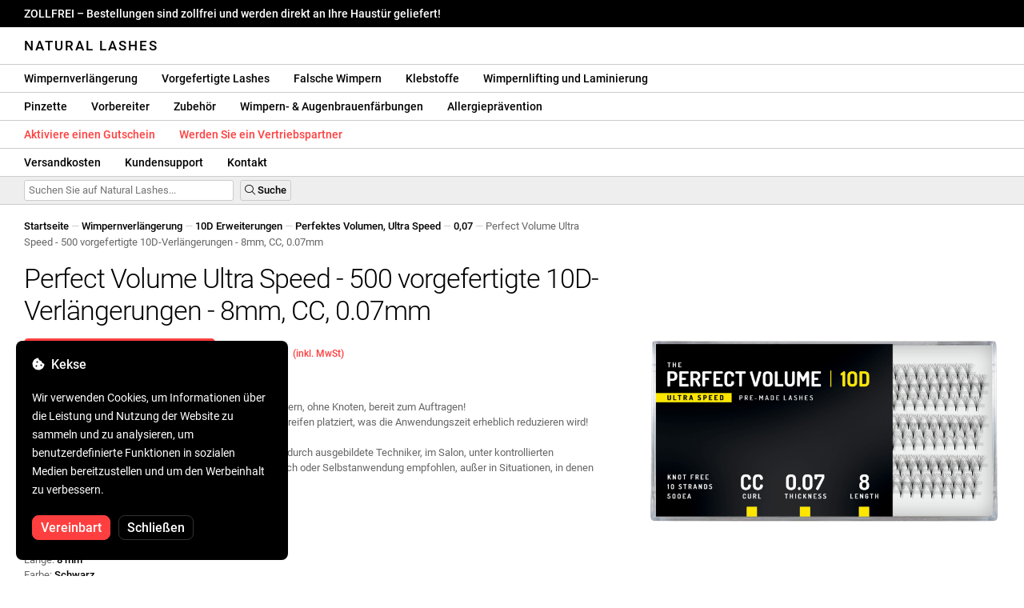

--- FILE ---
content_type: text/html; charset=UTF-8
request_url: https://naturallashes.at/perfect-volume-ultra-speed-500-buchetele-10d-8mm-cc-0-07mm/2030/
body_size: 42010
content:
<!DOCTYPE html>
<html lang="ro" xml:lang="ro" xmlns="http://www.w3.org/1999/xhtml">
	<head>
		<title>Perfect Volume Ultra Speed - 500 vorgefertigte 10D-Verlängerungen - 8mm, CC, 0.07mm - 18.57 € - Natural Lashes</title>
		<meta name="description" content=""/>
		<meta name="format-detection" content="telephone=no">
		<meta http-equiv="Content-Type" content="text/html;charset=utf-8"/>
		<meta name="viewport" content="width=device-width,initial-scale=1,maximum-scale=3">
		<link rel="shortcut icon" href="https://naturallashes.convergent.ro/resources/favicon.ico" type="image/x-icon">
		<link rel="icon" href="https://naturallashes.convergent.ro/resources/favicon.ico" type="image/x-icon">
		<link rel="stylesheet" href="https://cdn.convergent.ro/stylesheets/stylesheet_v21.css" type="text/css" media="all"/>
		<link rel="stylesheet" href="https://cdn.convergent.ro/stylesheets/fontawesome_v2.css" type="text/css" media="all"/>
		<link rel="stylesheet" href="https://cdn.convergent.ro/stylesheets/magnific.css" type="text/css" media="all"/>
		<link rel="stylesheet" href="https://cdn.convergent.ro/stylesheets/twentytwenty.css" type="text/css" media="all"/>
		<script type="text/javascript" src="https://cdn.convergent.ro/javascripts/jquery.js"></script>
		<script type="text/javascript" src="https://cdn.convergent.ro/javascripts/magnific.js"></script>
		<script type="text/javascript" src="https://cdn.convergent.ro/javascripts/event_move.js"></script>
		<script type="text/javascript" src="https://cdn.convergent.ro/javascripts/scrollsneak.js"></script>
		<script type="text/javascript" src="https://cdn.convergent.ro/javascripts/clipboard.js"></script>
		<script type="text/javascript" src="https://cdn.convergent.ro/javascripts/unveil.js"></script>
		<script type="text/javascript" src="https://cdn.convergent.ro/javascripts/confetti.js"></script>
		<script type="text/javascript" src="https://cdn.convergent.ro/javascripts/common_v14.js"></script>
		<script type="text/javascript">
			window.dataLayer=window.dataLayer || [];
			function gtag() { dataLayer.push(arguments); }
			if (localStorage.getItem('consentMode')===null)
			{
				gtag('consent','default',{'functionality_storage':'denied','security_storage':'denied','ad_storage':'denied','ad_user_data':'denied','ad_personalization':'denied','analytics_storage':'denied','personalization_storage':'denied','wait_for_update':500});
			}
			else
			{
				gtag('consent','default',JSON.parse(localStorage.getItem('consentMode')));
			}
			window.onload=function()
			{
				const consent_banner_dom=`<div style="background: #000000; border-radius: 8px; bottom: 20px; font-family: Roboto, Helvetica, Arial, sans-serif; left: 20px; z-index: 99999; margin: 0 auto; padding: 20px; position: fixed; width: 300px;"><p style="border-bottom: 0px; color: #ffffff; display: block; font-size: 16px; font-weight: 500; height: 20px; line-height: 20px; margin: 0 0 15px 0; padding: 0; text-decoration: none;"><i class="fa-solid fa-cookie-bite"></i>&nbsp;&nbsp;Kekse</p><p style="color: #ffffff; display: block; font-family: Roboto, Helvetica, Arial, sans-serif; font-size: 14px; line-height: 23px; font-weight: 400; margin: 0; padding: 5px 0;">Wir verwenden Cookies, um Informationen über die Leistung und Nutzung der Website zu sammeln und zu analysieren, um benutzerdefinierte Funktionen in sozialen Medien bereitzustellen und um den Werbeinhalt zu verbessern.</p><div style="display: none"><input id="consent-necessary" type="checkbox" value="Necessary" checked disabled><input id="consent-analytics" type="checkbox" value="Analytics" checked><input id="consent-marketing" type="checkbox" value="Marketing" checked><input id="consent-preferences" type="checkbox" value="Preferences" checked><input id="consent-partners" type="checkbox" value="Partners" checked></div><button id="consent_accept" style="background-color: #ff3f3f; border-radius: 8px; border: 1px solid #ff3f3f; color: #ffffff; cursor: pointer; float: left; font-size: 16px; font-style: normal; font-weight: 500; margin: 15px 10px 5px 0; padding: 5px 10px; text-align: center">Vereinbart</button><button id="consent_reject" style="background-color: #000000; border-radius: 8px; border: 1px solid #333333; color: #ffffff; cursor: pointer; float: left; font-size: 16px; font-style: normal; font-weight: 500; margin: 15px 10px 5px 0; padding: 5px 10px; text-align: center">Schließen</button></div>`;
				document.body.insertAdjacentHTML('beforeend',consent_banner_dom);
				const cookie_consent_banner=document.body.lastElementChild;
				function dnt() { return (navigator.doNotTrack=="1" || window.doNotTrack=="1"); }
				function gpc() { return (navigator.globalPrivacyControl || window.globalPrivacyControl); }
				function show_consent_banner()
				{
					const cm=JSON.parse(window.localStorage.getItem('consentMode'))
					if (cm && cm.functionality_storage)
					{
						if (cm.functionality_storage=='granted')
						{
							document.querySelector('#consent-necessary').checked=true;
							document.querySelector('#consent-necessary').disabled=true;
						}
						else
						{
							document.querySelector('#consent-necessary').checked=false;
							document.querySelector('#consent-necessary').disabled=false;
						}
						document.querySelector('#consent-analytics').checked=(cm.analytics_storage=='granted')?true:false;
						document.querySelector('#consent-preferences').checked=(cm.ad_personalization=='granted')?true:false;
						document.querySelector('#consent-marketing').checked=(cm.ad_storage=='granted')?true:false;
						document.querySelector('#consent-partners').checked=(cm.ad_personalization=='granted')?true:false;
					}
					cookie_consent_banner.style.display='block';
				}
				function hide_consent_banner()
				{
					cookie_consent_banner.style.display='none';
				}
				window.cookieconsent={show:show_consent_banner,hide:hide_consent_banner}
				function set_consent(consent)
				{
					const consentMode={'ad_storage':(consent.marketing && !dnt())?'granted':'denied','analytics_storage':(consent.analytics && !dnt())?'granted':'denied','ad_user_data':(consent.marketing && !dnt())?'granted':'denied','ad_personalization':(consent.partners && !gpc())?'granted':'denied','functionality_storage':consent.necessary?'granted':'denied','personalization_storage':consent.preferences?'granted':'denied','security_storage':consent.necessary?'granted':'denied'};
					window.cookieconsent.consentMode=consentMode;
					gtag('consent','update',consentMode);
					localStorage.setItem('consentMode',JSON.stringify(consentMode));
				}
				if (cookie_consent_banner)
				{
					Array.from(document.querySelectorAll('.cookie-consent-banner-open')).map(btn=>{btn.addEventListener('click',()=>{show_consent_banner();})});
					if (window.localStorage.getItem('consentMode')) { hide_consent_banner(); } else { show_consent_banner(); }
					cookie_consent_banner.querySelector('#consent_accept').addEventListener('click',()=>{set_consent({necessary:true,analytics:true,preferences:true,marketing:true,partners:true});hide_consent_banner();});
					cookie_consent_banner.querySelector('#consent_reject').addEventListener('click',()=>{set_consent({necessary:true,analytics:false,preferences:false,marketing:false,partners:false});hide_consent_banner();});
				}
			}
		</script>
		<script async src="https://www.googletagmanager.com/gtag/js?id=AW-993898487"></script>
		<script>
			window.dataLayer = window.dataLayer || [];
			function gtag(){dataLayer.push(arguments);}
			gtag('js', new Date());
			gtag('config', 'AW-993898487');
		</script>
		<script>
			!function(f,b,e,v,n,t,s)
			{if(f.fbq)return;n=f.fbq=function(){n.callMethod?
			n.callMethod.apply(n,arguments):n.queue.push(arguments)};
			if(!f._fbq)f._fbq=n;n.push=n;n.loaded=!0;n.version='2.0';
			n.queue=[];t=b.createElement(e);t.async=!0;
			t.src=v;s=b.getElementsByTagName(e)[0];
			s.parentNode.insertBefore(t,s)}(window,document,'script',
			'https://connect.facebook.net/en_US/fbevents.js');
			fbq('init','535844958405140');
			fbq('track','PageView');
		</script>
		<noscript><img height="1" width="1" style="display:none" src="https://www.facebook.com/tr?id=535844958405140&ev=PageView&noscript=1"/></noscript>
		<link rel="schema.dcterms" href="http://purl.org/dc/terms/">
		<meta name="DC.coverage" content="Romania"/>
		<meta name="DC.description" content=""/>
		<meta name="DC.format" content="text/html"/>
		<meta name="DC.identifier" content="https://naturallashes.at"/>
		<meta name="DC.publisher" content="Natural Lashes"/>
		<meta name="DC.title" content="Perfect Volume Ultra Speed - 500 vorgefertigte 10D-Verlängerungen - 8mm, CC, 0.07mm - 18.57 €"/>
		<meta name="DC.type" content="Text"/>
		<script type="application/ld+json">{"@context":"http://schema.org","@type":"Organization","name":"Natural Lashes","url":"https://naturallashes.at/"}</script>
		<script type="application/ld+json">{"@context":"http://schema.org","@type":"WebPage","isPartOf":{"@type":"WebSite","url":"https://naturallashes.at/","name":"Natural Lashes"},"name":"Perfect Volume Ultra Speed - 500 vorgefertigte 10D-Verlängerungen - 8mm, CC, 0.07mm - 18.57 €","url":"https://naturallashes.at/perfect-volume-ultra-speed-500-buchetele-10d-8mm-cc-0-07mm/2030/"}</script>
		<script type="application/ld+json">{"@context":"http://schema.org/","@type":"Product","productID":"PERFECT_VOLUME_STRIP_10D_8CC007","sku":"PERFECT_VOLUME_STRIP_10D_8CC007","mpn":"PERFECT_VOLUME_STRIP_10D_8CC007","brand":{"@type":"Brand","name":"Natural Lashes"},"name":"Perfect Volume Ultra Speed - 500 vorgefertigte 10D-Verlängerungen - 8mm, CC, 0.07mm","description":"Das perfekte Volumen für Ihre Wimpern! 500 handgefertigte Verlängerungen, hergestellt aus 10 Fasern, ohne Knoten, bereit zum Auftragen! Die Sträuße in der Ultra Speed Kollektion sind auf einem Streifen platziert, was die Anwendungszeit erheblich reduzieren wird!","image":"https://naturallashes.convergent.ro/resources/products/large/perfect-volume-ultra-speed-500-buchetele-10d-8mm-cc-0-07mm.jpg","aggregateRating":{"@type":"AggregateRating","ratingValue":"5.0","reviewCount":"86"},"offers":{"@type":"Offer","priceCurrency":"EUR","url":"","price":"18.57","priceValidUntil":"2026-02-01","itemCondition":"https://schema.org/NewCondition","availability":"http://schema.org/InStock","seller":{"@type":"Organization","name":"Natural Lashes"}}}</script>
		<meta property="og:title" content="Perfect Volume Ultra Speed - 500 vorgefertigte 10D-Verlängerungen - 8mm, CC, 0.07mm - 18.57 €"/>
		<meta property="og:description" content=""/>
		<meta property="og:image" content="https://naturallashes.convergent.ro/resources/products/large/perfect-volume-ultra-speed-500-buchetele-10d-8mm-cc-0-07mm.jpg"/>
		<meta property="og:image:url" content="https://naturallashes.convergent.ro/resources/products/large/perfect-volume-ultra-speed-500-buchetele-10d-8mm-cc-0-07mm.jpg"/>
		<meta property="og:image:secure_url" content="https://naturallashes.convergent.ro/resources/products/large/perfect-volume-ultra-speed-500-buchetele-10d-8mm-cc-0-07mm.jpg"/>
		<meta property="og:type" content="product">
		<meta property="og:url" content="https://naturallashes.at/perfect-volume-ultra-speed-500-buchetele-10d-8mm-cc-0-07mm/2030/"/>
		<meta property="og:site_name" content="Natural Lashes">
		<meta property="product:pretax_price:amount" content="18.57">
		<meta property="product:pretax_price:currency" content="EUR">
		<meta property="product:price:amount" content="18.57">
		<meta property="product:price:currency" content="EUR">
		<meta property="product:brand" content="Natural Lashes">
		<meta property="product:availability" content="in stock">
		<meta property="product:condition" content="new">
		<meta property="product:price:amount" content="18.57">
		<meta property="product:price:currency" content="EUR">
		<meta property="product:retailer_item_id" content="PERFECT_VOLUME_STRIP_10D_8CC007">
		<meta property="product:item_group_id" content="Extensii gene">
	</head>
	<body>
		<div id="duty_free_announcement">ZOLLFREI &ndash; Bestellungen sind zollfrei und werden direkt an Ihre Haustür geliefert!</a></div>
		<!--<div id="holiday_announcement"><i class="fas fa-exclamation-triangle"></i>&nbsp;&nbsp;Freitag, 30. Dezember – und Montag, 2. Januar sind Neujahrsfeiertage. Bestellungen werden am Dienstag, den 3. Januar versandt.</div>-->
		<div id="header">
			<a href="/" id="header_logo">Natural Lashes</a>
		</div>
		<div id="header_mobile">
			<a id="open_menu_mobile"><i class="fas fa-bars"></i></a>
			<a href="/" id="header_logo_mobile">Natural Lashes</a>
		</div>
		<div id="menu">
			<a href="/extensii-gene/">Wimpernverlängerung</a>
			<a href="/extensii-gene/perfect-volume/perfect-volume-ultra-speed/">Vorgefertigte Lashes</a>
			<a href="/gene-banda/">Falsche Wimpern</a>
			<a href="/adezivi/">Klebstoffe</a>
			<a href="/laminare-gene/">Wimpernlifting und Laminierung</a>
		</div>
		<div id="menu">
			<a href="/pensete/">Pinzette</a>
			<a href="/intretinere/">Vorbereiter</a>
			<a href="/accesorii/">Zubehör</a>
			<a href="/vopsea-pentru-gene-si-sprancene/">Wimpern- & Augenbrauenfärbungen</a>
			<a href="/prevenirea-alergiilor/">Allergieprävention</a>
		</div>
		<div id="menu">
			<a class="voucher_enabled" href="javascript:remove_voucher();" style="color: #ff3f3f; display: none; font-weight: 500">Deaktivieren Sie den Gutschein</a>
			<a class="voucher_disabled" href="javascript:apply_voucher('Geben Sie den Gutscheincode ein:','Ungültiger Gutschein');" style="color: #ff3f3f; font-weight: 500">Aktiviere einen Gutschein</a>
			<a href="/devino-distribuitor/" style="color: #ff3f3f; font-weight: 500" target="_blank">Werden Sie ein Vertriebspartner</a>
		</div>
		<div id="menu">
			<a href="/taxe-de-transport/">Versandkosten</a>
			<a href="/asistenta/">Kundensupport</a>
			<a href="/contact/">Kontakt</a>
		</div>
		<div id="menu_mobile_container">
		<ul id="menu_mobile">
			<li><a href="/extensii-gene/">Wimpernverlängerung</a></li>
			<li><a href="/extensii-gene/perfect-volume/perfect-volume-ultra-speed/">Vorgefertigte Lashes</a></li>
			<li><a href="/gene-banda/">Falsche Wimpern</a></li>
			<li><a href="/adezivi/">Klebstoffe</a></li>
			<li><a href="/laminare-gene/">Wimpernlifting und Laminierung</a></li>
			<li><a href="/pensete/">Pinzette</a></li>
			<li><a href="/intretinere/">Vorbereiter</a></li>
			<li><a href="/accesorii/">Zubehör</a></li>
			<li><a href="/vopsea-pentru-gene-si-sprancene/">Wimpern- & Augenbrauenfärbungen</a></li>
			<li><a href="/prevenirea-alergiilor/">Allergieprävention</a></li>
			<li><a class="voucher_enabled" href="javascript:remove_voucher();" style="color: #ff3f3f; display: none; font-weight: 500">Deaktivieren Sie den Gutschein</a></li>
			<li><a class="voucher_disabled" href="javascript:apply_voucher('Geben Sie den Gutscheincode ein:','Ungültiger Gutschein');" style="color: #ff3f3f; font-weight: 500">Aktiviere einen Gutschein</a></li>
			<li><a href="/taxe-de-transport/">Versandkosten</a></li>
			<li><a href="/asistenta/">Kundensupport</a></li>
			<li><a href="/devino-distribuitor/" style="color: #ff3f3f; font-weight: 500">Werden Sie ein Vertriebspartner</a></li>
			<li><a href="/contact/">Kontakt</a></li>
		</ul>
		</div>
		<div id="menu_search">
			<form action="/cautare/" method="post">
				<input type="text" id="search" name="search" value=""/>
				<button type="submit"><i class="fal fa-search"></i>&nbsp;Suche</button>
			</form>
		</div>
		<script type="text/javascript">
			$(document).ready(function()
			{
				$('#search').each(function(ev)
				{
					if(!$(this).val())
					{
						$(this).attr("placeholder","Suchen Sie auf Natural Lashes...");
					}
				});
			});
		</script>
		<div id="menu_sticky">
			<div id="menu_cart_empty"></div>
			<div id="menu_voucher_empty"></div>
		</div>
		<br/>
		<div id="content_product_info_container" style="font-size: 13px; line-height: 20px"><a href="/" style="font-weight: 500; color: #000000; text-decoration: none">Startseite</a><font style="color: #cccccc"> &mdash; </font><a href="/extensii-gene/" style="font-weight: 500; color: #000000; text-decoration: none">Wimpernverlängerung</a><font style="color: #cccccc"> &mdash; </font><a href="/extensii-gene/extensii-10d/" style="font-weight: 500; color: #000000; text-decoration: none">10D Erweiterungen</a><font style="color: #cccccc"> &mdash; </font><a href="/extensii-gene/extensii-10d/perfect-volume-ultra-speed/" style="font-weight: 500; color: #000000; text-decoration: none">Perfektes Volumen, Ultra Speed</a><font style="color: #cccccc"> &mdash; </font><a href="/extensii-gene/extensii-10d/perfect-volume-ultra-speed/0.07/" style="font-weight: 500; color: #000000; text-decoration: none">0,07</a><font style="color: #cccccc"> &mdash; </font><font  style="font-weight: 400; color: #666666; text-decoration: none">Perfect Volume Ultra Speed - 500 vorgefertigte 10D-Verlängerungen - 8mm, CC, 0.07mm</font></div>
		<br/>
		<div id="content_product_image_container">
			<a class="content_product_image" href="https://naturallashes.convergent.ro/resources/products/large/perfect-volume-ultra-speed-500-buchetele-10d-8mm-cc-0-07mm.jpg"><img alt="Perfect Volume Ultra Speed - 500 vorgefertigte 10D-Verlängerungen - 8mm, CC, 0.07mm" border="0" src="https://naturallashes.convergent.ro/resources/products/large/perfect-volume-ultra-speed-500-buchetele-10d-8mm-cc-0-07mm.jpg"/></a>
			<a class="content_product_image_zoom" href="https://naturallashes.convergent.ro/resources/products/large/perfect-volume-ultra-speed-500-buchetele-10d-8mm-cc-0-07mm.jpg"><i class="fas fa-search-plus"></i> &nbsp; Vergrößern Sie das Bild</a>
		</div>
		<div id="content_product_info_container">
			<h1 class="content_product_title">Perfect Volume Ultra Speed - 500 vorgefertigte 10D-Verlängerungen - 8mm, CC, 0.07mm</h1>
			<button class="content_product_cart_button" id="add_to_cart" type="submit"><i class="fas fa-shopping-cart"></i>&nbsp;&nbsp;In den Warenkorb hinzufügen</button>
			<script type="text/javascript">
				$("#add_to_cart").on("click",function()
				{
					$('#add_to_cart').attr('disabled','disabled');
					fbq('track','AddToCart',{content_ids:2030,content_type:'product'});
					gtag("event","add_to_cart",{"currency":"EUR","value":"18.57",items:[{item_id:"2030",quantity:1}]});
					$.post("/cosul-de-cumparaturi/adauga/",{adauga:"2030",facebook_event_id:"176936097982141780"}).done(function(data)
					{
						window.location.href='/cosul-de-cumparaturi/';
					});
				});
			</script>
			<p class="content_product_price" style="color: #ff3f3f !important; margin: 0; padding-left: 0;">18.57 € &nbsp;<small><small>(inkl. MwSt)</small></small></p>
			<div style="clear: both"><!--null--></div>
			<p class="content_product_description"><strong>Das perfekte Volumen für Ihre Wimpern!</strong><br />
500 handgefertigte Verlängerungen, hergestellt aus 10 Fasern, ohne Knoten, bereit zum Auftragen!<br />
Die Sträuße in der Ultra Speed Kollektion sind auf einem Streifen platziert, was die Anwendungszeit erheblich reduzieren wird!<br/><br/>Professionelles Produkt, ausschließlich für den Gebrauch durch ausgebildete Techniker, im Salon, unter kontrollierten Bedingungen bestimmt und wird nicht für den Hausgebrauch oder Selbstanwendung empfohlen, außer in Situationen, in denen diese Art der Verwendung ausdrücklich erwähnt wird.</p>
			<div style="clear: both"><!--null--></div>
			<p class="content_product_specs">Lieferumfang:<strong> 500 handgefertigte 10D-Blumensträuße</strong><br/>Krümmung:<strong> CC</strong><br/>Dicke:<strong> 0,07 mm</strong><br/>Länge:<strong> 8 mm</strong><br/>Farbe:<strong> Schwarz</strong></p>
						<div style="clear: both"><!--null--></div>
			<br/>
			<p class="content_product_certificate">&mdash;&mdash;&mdash;</p>
			<p class="content_product_certificate">Alle unsere Produkte sind <strong>100% ORIGINAL</strong> und kommen direkt von den offiziellen Herstellern.</p>
			<p class="content_product_certificate">Die Natural Lashes Bestellungen werden von <strong>BESCHEINIGUNGEN DER KONFORMITÄT</strong> begleitet, die die Qualität der Produkte bescheinigen.</p>
		</div>
		<div style="clear: both"><!--null--></div>
		<br/>
		<br/>
		<p class="content_product_related" style="margin-top: 0">Bewertungen dieses Produkts</p>
				<div class="content_product_review content_product_review_group0">
					<div class="content_product_review_rating"><i class="fas fa-star" style="color: #fbae06"></i><i class="fas fa-star" style="color: #fbae06"></i><i class="fas fa-star" style="color: #fbae06"></i><i class="fas fa-star" style="color: #fbae06"></i><i class="fas fa-star" style="color: #fbae06"></i> (5/5 Sterne)</div>
					<div class="content_product_review_contents">Ich bin sehr zufrieden. Sie sind einfach zu handhaben und meine Kunden sagen mir, dass sie so leicht sind, dass sie nicht das Gefühl haben, Wimpern zu tragen. Ich werde gerne wieder bei Ihnen bestellen. ????</div>
					<div class="content_product_review_author">Ramona L.&nbsp;&ndash;&nbsp;21.12.2025</div>
				</div>
				<div class="content_product_review content_product_review_group0">
					<div class="content_product_review_rating"><i class="fas fa-star" style="color: #fbae06"></i><i class="fas fa-star" style="color: #fbae06"></i><i class="fas fa-star" style="color: #fbae06"></i><i class="fas fa-star" style="color: #fbae06"></i><i class="fas fa-star" style="color: #fbae06"></i> (5/5 Sterne)</div>
					<div class="content_product_review_contents">Empfohlen! Ich bin sehr zufrieden! Die haltbarsten Wimpern; seit ich sie benutze, hat sich meine Arbeitszeit verkürzt und die Haftung ist maximal.</div>
					<div class="content_product_review_author">Silvia N.&nbsp;&ndash;&nbsp;19.12.2025</div>
				</div>
				<div class="content_product_review content_product_review_group0">
					<div class="content_product_review_rating"><i class="fas fa-star" style="color: #fbae06"></i><i class="fas fa-star" style="color: #fbae06"></i><i class="fas fa-star" style="color: #fbae06"></i><i class="fas fa-star" style="color: #fbae06"></i><i class="fas fa-star" style="color: #fbae06"></i> (5/5 Sterne)</div>
					<div class="content_product_review_contents">Jeder Blumenstrauß ist von perfekter Qualität, jede Lieferung kommt genau pünktlich an. Mir gefällt, dass ich auch ein Geschenk erhalte. Es gibt regelmäßige Aktionen! Die Lieferzeit ist ein bisschen lang, aber das Warten lohnt sich!</div>
					<div class="content_product_review_author">Maria Natalia T.&nbsp;&ndash;&nbsp;10.12.2025</div>
				</div>
				<div class="content_product_review content_product_review_group0">
					<div class="content_product_review_rating"><i class="fas fa-star" style="color: #fbae06"></i><i class="fas fa-star" style="color: #fbae06"></i><i class="fas fa-star" style="color: #fbae06"></i><i class="fas fa-star" style="color: #fbae06"></i><i class="fas fa-star" style="color: #fbae06"></i> (5/5 Sterne)</div>
					<div class="content_product_review_contents">Ich bin sehr zufrieden mit der Qualität der Produkte<i class="fas fa-heart" style="color: #ff3f3f"></i>Die Ventilatoren sind perfekt und der Kunde war super zufrieden mit dem Ergebnis! Ich werde definitiv mit weiteren Bestellungen zurückkommen.</div>
					<div class="content_product_review_author">Radu D.&nbsp;&ndash;&nbsp;26.11.2025</div>
				</div>
				<div class="content_product_review content_product_review_group1">
					<div class="content_product_review_rating"><i class="fas fa-star" style="color: #fbae06"></i><i class="fas fa-star" style="color: #fbae06"></i><i class="fas fa-star" style="color: #fbae06"></i><i class="fas fa-star" style="color: #fbae06"></i><i class="fas fa-star" style="color: #fbae06"></i> (5/5 Sterne)</div>
					<div class="content_product_review_contents">Ich bin sehr, sehr zufrieden mit den Wimpern. Sie sind extrem einfach zu verwenden und sehen toll aus auf den Augen. Und die Kunden sind sehr zufrieden mit dem Aussehen und dem Gefühl der Wimpern.</div>
					<div class="content_product_review_author">Ajla Ž.&nbsp;&ndash;&nbsp;25.11.2025</div>
				</div>
				<div class="content_product_review content_product_review_group1" style="display: none">
					<div class="content_product_review_rating"><i class="fas fa-star" style="color: #fbae06"></i><i class="fas fa-star" style="color: #fbae06"></i><i class="fas fa-star" style="color: #fbae06"></i><i class="fas fa-star" style="color: #fbae06"></i><i class="fas fa-star" style="color: #fbae06"></i> (5/5 Sterne)</div>
					<div class="content_product_review_contents">Vollkommen zufrieden mit den Produkten! Hervorragende Qualität, und ihre Verwendung ist perfekt. Die Anwendung ist einfach! Ein Freund hat sie mir empfohlen, und seitdem arbeite ich nur noch mit diesen. In Bezug auf den Preis, ist klar, dass diese die Produkte sind!</div>
					<div class="content_product_review_author">R. Lakatos&nbsp;&ndash;&nbsp;19.11.2025</div>
				</div>
				<div class="content_product_review content_product_review_group1" style="display: none">
					<div class="content_product_review_rating"><i class="fas fa-star" style="color: #fbae06"></i><i class="fas fa-star" style="color: #fbae06"></i><i class="fas fa-star" style="color: #fbae06"></i><i class="fas fa-star" style="color: #fbae06"></i><i class="fas fa-star" style="color: #fbae06"></i> (5/5 Sterne)</div>
					<div class="content_product_review_contents">Die vorgefertigten Erweiterungen sind von sehr hoher Qualität, einheitlich, einfach anzuwenden und mit einem makellosen Endaussehen. Ich war angenehm überrascht, wie gut sie sich während der Anwendung verhalten und wie schön sie auf den Wimpern sitzen. Ich kann sie nur wärmstens empfehlen!</div>
					<div class="content_product_review_author">Sure! Please provide the text you'd like me to translate.&nbsp;&ndash;&nbsp;10.11.2025</div>
				</div>
				<div class="content_product_review content_product_review_group1" style="display: none">
					<div class="content_product_review_rating"><i class="fas fa-star" style="color: #fbae06"></i><i class="fas fa-star" style="color: #fbae06"></i><i class="fas fa-star" style="color: #fbae06"></i><i class="fas fa-star" style="color: #fbae06"></i><i class="fas fa-star" style="color: #fbae06"></i> (5/5 Sterne)</div>
					<div class="content_product_review_contents">Dies ist das zweite Mal, dass ich bei Ihnen bestellt habe und ich bin sehr zufrieden mit den Produkten. Ich werde definitiv zurückkommen, diese Wimpern erleichtern meine Arbeit sehr, besonders da ich gerade erst anfange.</div>
					<div class="content_product_review_author">Daniela I.&nbsp;&ndash;&nbsp;10.11.2025</div>
				</div>
				<div class="content_product_review content_product_review_group1" style="display: none">
					<div class="content_product_review_rating"><i class="fas fa-star" style="color: #fbae06"></i><i class="fas fa-star" style="color: #fbae06"></i><i class="fas fa-star" style="color: #fbae06"></i><i class="fas fa-star" style="color: #fbae06"></i><i class="fas fa-star" style="color: #fbae06"></i> (5/5 Sterne)</div>
					<div class="content_product_review_contents">Ich bin sehr zufrieden, es sieht toll aus und auch meine Kunden sind sehr begeistert. Ich kaufe sie seit einem Jahr und alles war immer in Ordnung; besonders, der Klebstoff ist großartig, hält bis zu 6 Wochen.</div>
					<div class="content_product_review_author">Petra H.&nbsp;&ndash;&nbsp;06.11.2025</div>
				</div>
				<div class="content_product_review content_product_review_group2" style="display: none">
					<div class="content_product_review_rating"><i class="fas fa-star" style="color: #fbae06"></i><i class="fas fa-star" style="color: #fbae06"></i><i class="fas fa-star" style="color: #fbae06"></i><i class="fas fa-star" style="color: #fbae06"></i><i class="fas fa-star" style="color: #fbae06"></i> (5/5 Sterne)</div>
					<div class="content_product_review_contents">Wunderschön gemachte Büschel, sehr leicht. Sie arbeiten gut mit ihnen, sie haben einen guten und dünnen Kleber und haften gut an den Wimpern. Ich wünschte, es gäbe noch mehr Büschel in der Box.</div>
					<div class="content_product_review_author">Katarína Č.&nbsp;&ndash;&nbsp;18.10.2025</div>
				</div>
				<div class="content_product_review content_product_review_group2" style="display: none">
					<div class="content_product_review_rating"><i class="fas fa-star" style="color: #fbae06"></i><i class="fas fa-star" style="color: #fbae06"></i><i class="fas fa-star" style="color: #fbae06"></i><i class="fas fa-star" style="color: #fbae06"></i><i class="fas fa-star" style="color: #fbae06"></i> (5/5 Sterne)</div>
					<div class="content_product_review_contents">Ich bin äußerst zufrieden mit den Wimpernverlängerungen! Die Produkte sind von exzellenter Qualität und der Preis ist im Vergleich zu anderen Optionen auf dem Markt sehr erschwinglich. Die Wimpern sind sehr bequem und sehen extrem natürlich aus, sie geben mir genau den Effekt, den ich wollte. Ich empfehle sie gerne jedem, der einen spektakulären Look ohne zu viel Aufwand haben möchte. Ich bin wirklich begeistert von dem Kauf und werde sicherlich für weitere Bestellungen zurückkommen!</div>
					<div class="content_product_review_author">Erika R.&nbsp;&ndash;&nbsp;22.09.2024</div>
				</div>
				<div class="content_product_review content_product_review_group2" style="display: none">
					<div class="content_product_review_rating"><i class="fas fa-star" style="color: #fbae06"></i><i class="fas fa-star" style="color: #fbae06"></i><i class="fas fa-star" style="color: #fbae06"></i><i class="fas fa-star" style="color: #fbae06"></i><i class="fas fa-star" style="color: #fbae06"></i> (5/5 Sterne)</div>
					<div class="content_product_review_contents">Ich liebe sie. Ich benutze sie, um Volumen zu erzeugen. Sie haben einen dünnen Bein und sind sehr einfach anzuwenden. Gute Qualität, sie greifen sofort. Sie sind brillant in absteigender Reihenfolge angeordnet, von 8 mm bis 12 mm.</div>
					<div class="content_product_review_author">Andreea S.&nbsp;&ndash;&nbsp;21.09.2024</div>
				</div>
				<div class="content_product_review content_product_review_group2" style="display: none">
					<div class="content_product_review_rating"><i class="fas fa-star" style="color: #fbae06"></i><i class="fas fa-star" style="color: #fbae06"></i><i class="fas fa-star" style="color: #fbae06"></i><i class="fas fa-star" style="color: #fbae06"></i><i class="fal fa-star" style="color: #fbae06"></i> (4/5 Sterne)</div>
					<div class="content_product_review_contents">Das Paket kam pünktlich an, die Lieferung dauerte keine ^3^ Tage. Die Produkte sind wunderschön gefertigte Fächer. Perfekt. Ich bin sehr zufrieden mit den Produkten.</div>
					<div class="content_product_review_author">Mädchen N.&nbsp;&ndash;&nbsp;20.09.2024</div>
				</div>
				<div class="content_product_review content_product_review_group2" style="display: none">
					<div class="content_product_review_rating"><i class="fas fa-star" style="color: #fbae06"></i><i class="fas fa-star" style="color: #fbae06"></i><i class="fas fa-star" style="color: #fbae06"></i><i class="fas fa-star" style="color: #fbae06"></i><i class="fas fa-star" style="color: #fbae06"></i> (5/5 Sterne)</div>
					<div class="content_product_review_contents">Sehr gutes Preis-Leistungs-Verhältnis! Sehr fein und einfach zu handhaben, ich empfehle. Sie sind dünn, sie sehen nicht sehr beladen aus und sie sind weich im Griff. Sie halten auch länger.</div>
					<div class="content_product_review_author">Andreea C.&nbsp;&ndash;&nbsp;20.09.2024</div>
				</div>
				<div class="content_product_review content_product_review_group3" style="display: none">
					<div class="content_product_review_rating"><i class="fas fa-star" style="color: #fbae06"></i><i class="fas fa-star" style="color: #fbae06"></i><i class="fas fa-star" style="color: #fbae06"></i><i class="fas fa-star" style="color: #fbae06"></i><i class="fas fa-star" style="color: #fbae06"></i> (5/5 Sterne)</div>
					<div class="content_product_review_contents">Sehr gute Qualität. Ich bin sehr zufrieden. Und es kam schnell an. Genau wie beschrieben! Ich werde definitiv bei Ihrem Unternehmen bleiben! Vielen Dank!</div>
					<div class="content_product_review_author">Eugenia A.&nbsp;&ndash;&nbsp;20.09.2024</div>
				</div>
				<div class="content_product_review content_product_review_group3" style="display: none">
					<div class="content_product_review_rating"><i class="fas fa-star" style="color: #fbae06"></i><i class="fas fa-star" style="color: #fbae06"></i><i class="fas fa-star" style="color: #fbae06"></i><i class="fas fa-star" style="color: #fbae06"></i><i class="fas fa-star" style="color: #fbae06"></i> (5/5 Sterne)</div>
					<div class="content_product_review_contents">Die Gene sind außergewöhnlich. Ich bin sehr zufrieden. Die vorgefertigten haben mir Arbeit und Zeit gespart. Wenn es bisher 3 Stunden gedauert hat, 3D anzuwenden, bin ich jetzt in anderthalb Stunden fertig.</div>
					<div class="content_product_review_author">Andreea G.&nbsp;&ndash;&nbsp;14.09.2024</div>
				</div>
				<div class="content_product_review content_product_review_group3" style="display: none">
					<div class="content_product_review_rating"><i class="fas fa-star" style="color: #fbae06"></i><i class="fas fa-star" style="color: #fbae06"></i><i class="fas fa-star" style="color: #fbae06"></i><i class="fas fa-star" style="color: #fbae06"></i><i class="fas fa-star" style="color: #fbae06"></i> (5/5 Sterne)</div>
					<div class="content_product_review_contents">Tolles Produkt, präzise und schöne Ventilatoren. Schnelle und flexible Lieferung. Es erleichtert und beschleunigt meine Arbeit. Mit ihm können Sie schöne und langlebige Sets erstellen.</div>
					<div class="content_product_review_author">Leila L.&nbsp;&ndash;&nbsp;06.09.2024</div>
				</div>
				<div class="content_product_review content_product_review_group3" style="display: none">
					<div class="content_product_review_rating"><i class="fas fa-star" style="color: #fbae06"></i><i class="fas fa-star" style="color: #fbae06"></i><i class="fas fa-star" style="color: #fbae06"></i><i class="fas fa-star" style="color: #fbae06"></i><i class="fas fa-star" style="color: #fbae06"></i> (5/5 Sterne)</div>
					<div class="content_product_review_contents">Großartige Qualität. Ich empfehle es von ganzem Herzen. Die Arbeiten kommen absolut hervorragend heraus. Ich werde definitiv zurückkehren. Diese ^genes^ sind von Qualität und werden wunderbar verarbeitet. Ich empfehle.</div>
					<div class="content_product_review_author">Iulia P.&nbsp;&ndash;&nbsp;06.09.2024</div>
				</div>
				<div class="content_product_review content_product_review_group3" style="display: none">
					<div class="content_product_review_rating"><i class="fas fa-star" style="color: #fbae06"></i><i class="fas fa-star" style="color: #fbae06"></i><i class="fas fa-star" style="color: #fbae06"></i><i class="fas fa-star" style="color: #fbae06"></i><i class="fas fa-star" style="color: #fbae06"></i> (5/5 Sterne)</div>
					<div class="content_product_review_contents">Ich verwende diese Bündel seit einigen Jahren für weiches Volumen und bin sehr zufrieden. Ich würde sie nicht gegen andere austauschen, auch wenn ich andere Marken ausprobiert habe.</div>
					<div class="content_product_review_author">Ramona M.&nbsp;&ndash;&nbsp;04.09.2024</div>
				</div>
				<div class="content_product_review content_product_review_group4" style="display: none">
					<div class="content_product_review_rating"><i class="fas fa-star" style="color: #fbae06"></i><i class="fas fa-star" style="color: #fbae06"></i><i class="fas fa-star" style="color: #fbae06"></i><i class="fas fa-star" style="color: #fbae06"></i><i class="fas fa-star" style="color: #fbae06"></i> (5/5 Sterne)</div>
					<div class="content_product_review_contents">Hervorragend, leicht zu verarbeiten und das Ergebnis sieht außergewöhnlich gut aus. Sie reduzieren die Arbeitszeit erheblich, lassen sich problemlos von dem Streifen entfernen, ohne Schaden zu riskieren. Ich werde auf jeden Fall mit Bestellungen zurückkommen.</div>
					<div class="content_product_review_author">Mihaela B.&nbsp;&ndash;&nbsp;31.08.2024</div>
				</div>
				<div class="content_product_review content_product_review_group4" style="display: none">
					<div class="content_product_review_rating"><i class="fas fa-star" style="color: #fbae06"></i><i class="fas fa-star" style="color: #fbae06"></i><i class="fas fa-star" style="color: #fbae06"></i><i class="fas fa-star" style="color: #fbae06"></i><i class="fas fa-star" style="color: #fbae06"></i> (5/5 Sterne)</div>
					<div class="content_product_review_contents">Ich hätte mir nie vorstellen können, dass diese Produkte so gut sein könnten! Man kann mit ihnen sehr schöne Werke schaffen! Sie sind meine neuen Favoriten!!!! Ein wunderschönes, intensives Schwarz. Die perfekten Premades.</div>
					<div class="content_product_review_author">Dominika S.&nbsp;&ndash;&nbsp;30.08.2024</div>
				</div>
				<div class="content_product_review content_product_review_group4" style="display: none">
					<div class="content_product_review_rating"><i class="fas fa-star" style="color: #fbae06"></i><i class="fas fa-star" style="color: #fbae06"></i><i class="fas fa-star" style="color: #fbae06"></i><i class="fas fa-star" style="color: #fbae06"></i><i class="fas fa-star" style="color: #fbae06"></i> (5/5 Sterne)</div>
					<div class="content_product_review_contents">Der Preis stimmt, das ist bereits meine dritte Bestellung und ich bin mit allem zufrieden. Die Premades sind perfekt und die Qualität ist ebenfalls zufriedenstellend. Ich arbeite gerne mit diesem Produkt und mit den Fächer. Es ist schade, dass es keine L-, J- oder B-Curls gibt.</div>
					<div class="content_product_review_author">Alexandra N.&nbsp;&ndash;&nbsp;28.08.2024</div>
				</div>
				<div class="content_product_review content_product_review_group4" style="display: none">
					<div class="content_product_review_rating"><i class="fas fa-star" style="color: #fbae06"></i><i class="fas fa-star" style="color: #fbae06"></i><i class="fas fa-star" style="color: #fbae06"></i><i class="fas fa-star" style="color: #fbae06"></i><i class="fas fa-star" style="color: #fbae06"></i> (5/5 Sterne)</div>
					<div class="content_product_review_contents">Premade Wimpern sind einfach perfekt, sie haben einen super Preis und die Arbeit mit ihnen ist sehr einfach. Ich empfehle auch die Kleber; ich habe sie vor einem Jahr entdeckt und möchte sie nicht mehr wechseln! Sie sind in jeder Hinsicht hervorragend, geeignet für sowohl Winter als auch Sommer!</div>
					<div class="content_product_review_author">Diana C.&nbsp;&ndash;&nbsp;27.08.2024</div>
				</div>
				<div class="content_product_review content_product_review_group4" style="display: none">
					<div class="content_product_review_rating"><i class="fas fa-star" style="color: #fbae06"></i><i class="fas fa-star" style="color: #fbae06"></i><i class="fas fa-star" style="color: #fbae06"></i><i class="fas fa-star" style="color: #fbae06"></i><i class="fas fa-star" style="color: #fbae06"></i> (5/5 Sterne)</div>
					<div class="content_product_review_contents">Die Fertigsets sind sehr gut gemacht. Ich empfehle diese Marke von ganzem Herzen! Die Fächer sind sauber, präzise und stabil. Ich habe 3D, 5D, 7D und 10D ausprobiert. Für sauberes, schnelles Arbeiten, das eine Haltbarkeit von mindestens 4 Wochen garantiert, empfehle ich die Wimpern von Natural Lashes gerne! Ich arbeite seit etwa 4 Monaten mit dieser Wimpernmarke und empfehle sie, einschließlich der Verbrauchsmaterialien.</div>
					<div class="content_product_review_author">Delia E.&nbsp;&ndash;&nbsp;23.08.2024</div>
				</div>
				<div class="content_product_review content_product_review_group5" style="display: none">
					<div class="content_product_review_rating"><i class="fas fa-star" style="color: #fbae06"></i><i class="fas fa-star" style="color: #fbae06"></i><i class="fas fa-star" style="color: #fbae06"></i><i class="fas fa-star" style="color: #fbae06"></i><i class="fas fa-star" style="color: #fbae06"></i> (5/5 Sterne)</div>
					<div class="content_product_review_contents">Super sanft, sehr einfach zu handhaben, ich kann es nur empfehlen! Ich werde andere Produkte von euch ausprobieren. Es hat keinen Sinn, den Preis zu kommentieren; es gibt andere Marken mit Wimpern, die viel zu wünschen übrig lassen, aber diese sind erstklassig!</div>
					<div class="content_product_review_author">Sabina B.&nbsp;&ndash;&nbsp;23.08.2024</div>
				</div>
				<div class="content_product_review content_product_review_group5" style="display: none">
					<div class="content_product_review_rating"><i class="fas fa-star" style="color: #fbae06"></i><i class="fas fa-star" style="color: #fbae06"></i><i class="fas fa-star" style="color: #fbae06"></i><i class="fas fa-star" style="color: #fbae06"></i><i class="fas fa-star" style="color: #fbae06"></i> (5/5 Sterne)</div>
					<div class="content_product_review_contents">Hochwertig und super einfach anzuwenden. Ich bin sehr zufrieden! Die Basis der Extensions ist super dünn und passt perfekt zu den Wimpernhaaren. Ehrlich gesagt, ich hätte nicht gedacht, dass es so gut ist!</div>
					<div class="content_product_review_author">Giorgiana M.&nbsp;&ndash;&nbsp;16.08.2024</div>
				</div>
				<div class="content_product_review content_product_review_group5" style="display: none">
					<div class="content_product_review_rating"><i class="fas fa-star" style="color: #fbae06"></i><i class="fas fa-star" style="color: #fbae06"></i><i class="fas fa-star" style="color: #fbae06"></i><i class="fas fa-star" style="color: #fbae06"></i><i class="fas fa-star" style="color: #fbae06"></i> (5/5 Sterne)</div>
					<div class="content_product_review_contents">Ich liebe die Produkte und den Effekt, den ich bei meinen Kunden mit diesen vorgeschnittenen Wimpern erziele. Ich kann mit den 7D vorgeschnittenen Wimpern subtilen Volumen erzeugen, aber auch ein ausgeprägteres Volumen mit den 10D vorgeschnittenen Wimpern.</div>
					<div class="content_product_review_author">Andreea S.&nbsp;&ndash;&nbsp;08.08.2024</div>
				</div>
				<div class="content_product_review content_product_review_group5" style="display: none">
					<div class="content_product_review_rating"><i class="fas fa-star" style="color: #fbae06"></i><i class="fas fa-star" style="color: #fbae06"></i><i class="fas fa-star" style="color: #fbae06"></i><i class="fas fa-star" style="color: #fbae06"></i><i class="fas fa-star" style="color: #fbae06"></i> (5/5 Sterne)</div>
					<div class="content_product_review_contents">Super zufrieden mit der Qualität aller Produkte! Ich kann sie nur wärmstens empfehlen. Die vorgefertigten Wimpern haben eine sehr feine Basis, die einen natürlichen Look ermöglicht. Sie belasten die Basis nicht und haben ein sehr angenehmes Erscheinungsbild.</div>
					<div class="content_product_review_author">Roxana D.&nbsp;&ndash;&nbsp;06.08.2024</div>
				</div>
				<div class="content_product_review content_product_review_group5" style="display: none">
					<div class="content_product_review_rating"><i class="fas fa-star" style="color: #fbae06"></i><i class="fas fa-star" style="color: #fbae06"></i><i class="fas fa-star" style="color: #fbae06"></i><i class="fas fa-star" style="color: #fbae06"></i><i class="fas fa-star" style="color: #fbae06"></i> (5/5 Sterne)</div>
					<div class="content_product_review_contents">Der Natural Lashes Kleber ist ein Wunder. Er funktioniert perfekt, hält hoher Feuchtigkeit stand, und die Wimpern sind die besten der Welt. Perfect Volume ist atemberaubend, mit einer schönen schwarzen Farbe. Ich benutze diese Produkte schon lange und kann sie nur empfehlen.</div>
					<div class="content_product_review_author">Der Name "Amanda C." erfordert keine Übersetzung, da er im Englischen gleich bleibt. Wenn Sie zusätzlichen Text haben, den Sie übersetzen möchten, stellen Sie ihn bitte zur Verfügung!&nbsp;&ndash;&nbsp;22.07.2024</div>
				</div>
				<div class="content_product_review content_product_review_group6" style="display: none">
					<div class="content_product_review_rating"><i class="fas fa-star" style="color: #fbae06"></i><i class="fas fa-star" style="color: #fbae06"></i><i class="fas fa-star" style="color: #fbae06"></i><i class="fas fa-star" style="color: #fbae06"></i><i class="fas fa-star" style="color: #fbae06"></i> (5/5 Sterne)</div>
					<div class="content_product_review_contents">Ich bin sehr zufrieden mit diesen Wimpern. Sie haben eine gute Basis, hervorragende Haltbarkeit und sehen sehr natürlich aus. Ich empfehle sie mit voller Überzeugung. Ich habe auch einen Beschleuniger, Primer gekauft, und die Preise sind sehr gut.</div>
					<div class="content_product_review_author">Florentina N.&nbsp;&ndash;&nbsp;19.07.2024</div>
				</div>
				<div class="content_product_review content_product_review_group6" style="display: none">
					<div class="content_product_review_rating"><i class="fas fa-star" style="color: #fbae06"></i><i class="fas fa-star" style="color: #fbae06"></i><i class="fas fa-star" style="color: #fbae06"></i><i class="fas fa-star" style="color: #fbae06"></i><i class="fas fa-star" style="color: #fbae06"></i> (5/5 Sterne)</div>
					<div class="content_product_review_contents">Ich habe die Perfect Volume Wimpern mit 5D CC Curl und 3D M bestellt. Sie sind extrem einfach zu handhaben, die Verbindungen sind schön und sehr haltbar, sobald sie angebracht sind. Sie gehören zu den besten vorgefertigten Wimpern, mit denen ich bisher gearbeitet habe. Für mich bekommen sie 5*!</div>
					<div class="content_product_review_author">Der Text "Anna S." benötigt keine Übersetzung, da es sich um einen Namen handelt. Wenn Sie weiteren Text oder zusätzlichen Kontext haben, der übersetzt werden muss, teilen Sie ihn gerne mit!&nbsp;&ndash;&nbsp;10.07.2024</div>
				</div>
				<div class="content_product_review content_product_review_group6" style="display: none">
					<div class="content_product_review_rating"><i class="fas fa-star" style="color: #fbae06"></i><i class="fas fa-star" style="color: #fbae06"></i><i class="fas fa-star" style="color: #fbae06"></i><i class="fas fa-star" style="color: #fbae06"></i><i class="fas fa-star" style="color: #fbae06"></i> (5/5 Sterne)</div>
					<div class="content_product_review_contents">Super qualitativ, einfach zu benutzen, die Fächer sind perfekt, dünn und von hoher Qualität. Ich empfehle sie sehr und werde sie weiterhin benutzen. Das Preis-Leistungs-Verhältnis ist ausgezeichnet.</div>
					<div class="content_product_review_author">Sabrina F.&nbsp;&ndash;&nbsp;07.07.2024</div>
				</div>
				<div class="content_product_review content_product_review_group6" style="display: none">
					<div class="content_product_review_rating"><i class="fas fa-star" style="color: #fbae06"></i><i class="fas fa-star" style="color: #fbae06"></i><i class="fas fa-star" style="color: #fbae06"></i><i class="fas fa-star" style="color: #fbae06"></i><i class="fas fa-star" style="color: #fbae06"></i> (5/5 Sterne)</div>
					<div class="content_product_review_contents">Ich komme sehr gut mit ihnen zurecht. Der dünne kleine Fuß haftet gut an den Wimpern. Die einzelnen Wimpern sind auch in Ordnung. Ich habe den Glory-Haftkleber verwendet; er ist akzeptabel, aber etwas langsam für mich. Ich habe ihn verwendet, um meine Fertigen herzustellen.</div>
					<div class="content_product_review_author">Der Name "Marinela D." muss nicht übersetzt werden, da es sich um ein Eigenname handelt.&nbsp;&ndash;&nbsp;03.07.2024</div>
				</div>
				<div class="content_product_review content_product_review_group6" style="display: none">
					<div class="content_product_review_rating"><i class="fas fa-star" style="color: #fbae06"></i><i class="fas fa-star" style="color: #fbae06"></i><i class="fas fa-star" style="color: #fbae06"></i><i class="fas fa-star" style="color: #fbae06"></i><i class="fas fa-star" style="color: #fbae06"></i> (5/5 Sterne)</div>
					<div class="content_product_review_contents">Ich kaufe seit einiger Zeit vorgefertigte Extensions und Kleber von Natural Lashes, und ihre Qualität ist wow! Ich empfehle es mit Überzeugung! 10/10! Die Bestellung kommt schnell an, was ein großer Pluspunkt ist. Danke!</div>
					<div class="content_product_review_author">Adriana V.&nbsp;&ndash;&nbsp;29.06.2024</div>
				</div>
				<div class="content_product_review content_product_review_group7" style="display: none">
					<div class="content_product_review_rating"><i class="fas fa-star" style="color: #fbae06"></i><i class="fas fa-star" style="color: #fbae06"></i><i class="fas fa-star" style="color: #fbae06"></i><i class="fas fa-star" style="color: #fbae06"></i><i class="fas fa-star" style="color: #fbae06"></i> (5/5 Sterne)</div>
					<div class="content_product_review_contents">Ich habe zum zweiten Mal hintereinander bestellt! Hochwertiges Produkt mit einer intensiven Farbe - tiefschwarz, sehr feine Spitze - fast unsichtbar, leicht aufzutragen. Perfekt, um einen voluminösen Look in der Hälfte der üblichen Zeit zu erzielen.</div>
					<div class="content_product_review_author">Olga T.&nbsp;&ndash;&nbsp;25.06.2024</div>
				</div>
				<div class="content_product_review content_product_review_group7" style="display: none">
					<div class="content_product_review_rating"><i class="fas fa-star" style="color: #fbae06"></i><i class="fas fa-star" style="color: #fbae06"></i><i class="fas fa-star" style="color: #fbae06"></i><i class="fas fa-star" style="color: #fbae06"></i><i class="fas fa-star" style="color: #fbae06"></i> (5/5 Sterne)</div>
					<div class="content_product_review_contents">Sehr gutes Produkt, einfach zu verwenden, kam ziemlich schnell an. Es ist klar, dass ich von nun an alle Produkte von hier kaufen werde! Außerdem haben alle Produkte sehr gute Preise im Vergleich zu anderen Seiten und eine viel bessere Qualität!</div>
					<div class="content_product_review_author">Die Übersetzung aus dem Rumänischen ins Englische ist "Mary P.".&nbsp;&ndash;&nbsp;21.06.2024</div>
				</div>
				<div class="content_product_review content_product_review_group7" style="display: none">
					<div class="content_product_review_rating"><i class="fas fa-star" style="color: #fbae06"></i><i class="fas fa-star" style="color: #fbae06"></i><i class="fas fa-star" style="color: #fbae06"></i><i class="fas fa-star" style="color: #fbae06"></i><i class="fas fa-star" style="color: #fbae06"></i> (5/5 Sterne)</div>
					<div class="content_product_review_contents">Ich bin sehr zufrieden mit den fertigen Sträußen! Ich arbeite sehr einfach und schnell mit ihnen. Ich kann diese Sträuße, die Ihnen Arbeitszeit sparen, nur wärmstens empfehlen, und die Wimpernsets sehen damit einfach wow aus!</div>
					<div class="content_product_review_author">Madalina T.&nbsp;&ndash;&nbsp;21.06.2024</div>
				</div>
				<div class="content_product_review content_product_review_group7" style="display: none">
					<div class="content_product_review_rating"><i class="fas fa-star" style="color: #fbae06"></i><i class="fas fa-star" style="color: #fbae06"></i><i class="fas fa-star" style="color: #fbae06"></i><i class="fas fa-star" style="color: #fbae06"></i><i class="fas fa-star" style="color: #fbae06"></i> (5/5 Sterne)</div>
					<div class="content_product_review_contents">Super qualitativ! Ihre Qualität ist sehr gut und sie sind einfach zu verwenden. Sie sind perfekt, um Volumen zu erzielen. Die Mädchen sind sehr glücklich, wenn sie das Ergebnis sehen, das sie erhalten. Ich empfehle sie mit Vertrauen!</div>
					<div class="content_product_review_author">Denisa J.&nbsp;&ndash;&nbsp;15.06.2024</div>
				</div>
				<div class="content_product_review content_product_review_group7" style="display: none">
					<div class="content_product_review_rating"><i class="fas fa-star" style="color: #fbae06"></i><i class="fas fa-star" style="color: #fbae06"></i><i class="fas fa-star" style="color: #fbae06"></i><i class="fas fa-star" style="color: #fbae06"></i><i class="fas fa-star" style="color: #fbae06"></i> (5/5 Sterne)</div>
					<div class="content_product_review_contents">Die Extensions sehen sehr gut aus und lassen sich sehr leicht anbringen. Die Farbintensität ist in Ordnung, ich liebe die Krümmung. Der Effekt ist leicht natürlich. Ich bin tatsächlich sehr zufrieden.</div>
					<div class="content_product_review_author">Der Text "Ana-Maria E." benötigt keine Übersetzung, da es sich um einen Eigennamen handelt. Er bleibt im Englischen gleich: "Ana-Maria E."&nbsp;&ndash;&nbsp;06.06.2024</div>
				</div>
				<div class="content_product_review content_product_review_group8" style="display: none">
					<div class="content_product_review_rating"><i class="fas fa-star" style="color: #fbae06"></i><i class="fas fa-star" style="color: #fbae06"></i><i class="fas fa-star" style="color: #fbae06"></i><i class="fas fa-star" style="color: #fbae06"></i><i class="fas fa-star" style="color: #fbae06"></i> (5/5 Sterne)</div>
					<div class="content_product_review_contents">Ich bin mit dem Produkt zufrieden. Es ist perfekt und ich werde wieder bestellen. Ich habe es schnell erhalten und es war sorgfältig verpackt. Hervorragend im Preis-Leistungs-Verhältnis. Vielen Dank.</div>
					<div class="content_product_review_author">Die Übersetzung ist einfach "Ildiko M.", da es sich um einen Namen handelt und keine Übersetzung erforderlich ist.&nbsp;&ndash;&nbsp;04.06.2024</div>
				</div>
				<div class="content_product_review content_product_review_group8" style="display: none">
					<div class="content_product_review_rating"><i class="fas fa-star" style="color: #fbae06"></i><i class="fas fa-star" style="color: #fbae06"></i><i class="fas fa-star" style="color: #fbae06"></i><i class="fas fa-star" style="color: #fbae06"></i><i class="fas fa-star" style="color: #fbae06"></i> (5/5 Sterne)</div>
					<div class="content_product_review_contents">Schnelle Lieferung, ich habe die Produkte früher erhalten, als ich erwartet hatte. Der Preis war angemessen und, wenn ich mich nicht irre, etwas niedriger als bei der letzten Bestellung. Genau das, was ich bestellt habe, ist angekommen.</div>
					<div class="content_product_review_author">Athena P.&nbsp;&ndash;&nbsp;22.05.2024</div>
				</div>
				<div class="content_product_review content_product_review_group8" style="display: none">
					<div class="content_product_review_rating"><i class="fas fa-star" style="color: #fbae06"></i><i class="fas fa-star" style="color: #fbae06"></i><i class="fas fa-star" style="color: #fbae06"></i><i class="fas fa-star" style="color: #fbae06"></i><i class="fas fa-star" style="color: #fbae06"></i> (5/5 Sterne)</div>
					<div class="content_product_review_contents">Ich empfehle die Natural Lashes Produkte, Qualität und Schnelligkeit! Ich werde mit Bestellungen zurückkommen! Als Techniker für Wimpernverlängerungen habe ich gefunden, wonach ich gesucht habe. Diese vorgefertigten Wimpern sind eine große Hilfe in meinem Beruf.</div>
					<div class="content_product_review_author">Ioana C.&nbsp;&ndash;&nbsp;17.05.2024</div>
				</div>
				<div class="content_product_review content_product_review_group8" style="display: none">
					<div class="content_product_review_rating"><i class="fas fa-star" style="color: #fbae06"></i><i class="fas fa-star" style="color: #fbae06"></i><i class="fas fa-star" style="color: #fbae06"></i><i class="fas fa-star" style="color: #fbae06"></i><i class="fas fa-star" style="color: #fbae06"></i> (5/5 Sterne)</div>
					<div class="content_product_review_contents">Wunderbar! Ich empfehle es mit vollem Vertrauen! Sie sind sehr hilfreich, besonders für Anfänger! Sie erleichtern Ihren Arbeitsablauf und sparen außerdem Zeit! Ich habe sie meinen Kollegen und auch meinen Freunden empfohlen!</div>
					<div class="content_product_review_author">Andreea G.&nbsp;&ndash;&nbsp;10.05.2024</div>
				</div>
				<div class="content_product_review content_product_review_group8" style="display: none">
					<div class="content_product_review_rating"><i class="fas fa-star" style="color: #fbae06"></i><i class="fas fa-star" style="color: #fbae06"></i><i class="fas fa-star" style="color: #fbae06"></i><i class="fas fa-star" style="color: #fbae06"></i><i class="fas fa-star" style="color: #fbae06"></i> (5/5 Sterne)</div>
					<div class="content_product_review_contents">Ich liebe wirklich die Qualität dieser fertigen Wimpern. Sie haben keine plastische Textur und eine tief schwarze Farbe. Ich arbeite seit ein paar Monaten mit diesem Lieferanten und hatte noch nie Probleme mit einem Produkt.</div>
					<div class="content_product_review_author">Der Text "Ana-Maria E." benötigt keine Übersetzung, da es sich um einen Eigennamen handelt. Er bleibt im Englischen gleich: "Ana-Maria E."&nbsp;&ndash;&nbsp;09.05.2024</div>
				</div>
				<div class="content_product_review content_product_review_group9" style="display: none">
					<div class="content_product_review_rating"><i class="fas fa-star" style="color: #fbae06"></i><i class="fas fa-star" style="color: #fbae06"></i><i class="fas fa-star" style="color: #fbae06"></i><i class="fas fa-star" style="color: #fbae06"></i><i class="fas fa-star" style="color: #fbae06"></i> (5/5 Sterne)</div>
					<div class="content_product_review_contents">Perfekte Sträuße mit der richtigen Öffnung, die gleichmäßig liegen! Ich stelle bewundernswerte kleine Sets mit diesen Sträußen zusammen! Meine Mädels sind zufrieden, und deshalb empfehle ich sie gerne! Ich liebe sie!</div>
					<div class="content_product_review_author">Adriana I.&nbsp;&ndash;&nbsp;30.04.2024</div>
				</div>
				<div class="content_product_review content_product_review_group9" style="display: none">
					<div class="content_product_review_rating"><i class="fas fa-star" style="color: #fbae06"></i><i class="fas fa-star" style="color: #fbae06"></i><i class="fas fa-star" style="color: #fbae06"></i><i class="fas fa-star" style="color: #fbae06"></i><i class="fas fa-star" style="color: #fbae06"></i> (5/5 Sterne)</div>
					<div class="content_product_review_contents">Ich bin sehr zufrieden mit diesen vorgefertigten Extensions. Der Stiel ist dünn und haftet perfekt an der natürlichen Wimper; die Bouquet-Öffnung ist ideal, der Farbton des intensiven Schwarz ist genau richtig, und insbesondere müssen sie nicht so oft gebürstet werden. Sie sitzen sehr gut auf der natürlichen Wimper und sind langlebig.</div>
					<div class="content_product_review_author">Simina P.&nbsp;&ndash;&nbsp;27.04.2024</div>
				</div>
				<div class="content_product_review content_product_review_group9" style="display: none">
					<div class="content_product_review_rating"><i class="fas fa-star" style="color: #fbae06"></i><i class="fas fa-star" style="color: #fbae06"></i><i class="fas fa-star" style="color: #fbae06"></i><i class="fas fa-star" style="color: #fbae06"></i><i class="fas fa-star" style="color: #fbae06"></i> (5/5 Sterne)</div>
					<div class="content_product_review_contents">Sie sind atemberaubend, ich werde sie wieder bestellen. Dies ist das erste Mal, dass ich bestelle, und ich bin sehr aufgeregt!!! Sie sind sehr einfach zu handhaben und ich habe wirklich nicht erwartet, dass sie so schön sind. Danke!</div>
					<div class="content_product_review_author">Der Name "Elena B." muss nicht übersetzt werden, da es sich um einen Eigennamen handelt. Er bleibt "Elena B." auf Englisch.&nbsp;&ndash;&nbsp;27.04.2024</div>
				</div>
				<div class="content_product_review content_product_review_group9" style="display: none">
					<div class="content_product_review_rating"><i class="fas fa-star" style="color: #fbae06"></i><i class="fas fa-star" style="color: #fbae06"></i><i class="fas fa-star" style="color: #fbae06"></i><i class="fas fa-star" style="color: #fbae06"></i><i class="fas fa-star" style="color: #fbae06"></i> (5/5 Sterne)</div>
					<div class="content_product_review_contents">Mädchen, ich bin sehr zufrieden mit diesen Wimpern! Sie sind wunderschön und bieten ein gleichmäßiges Volumen. Es ist einfach, mit ihnen zu arbeiten. Das Set ist von hoher Qualität und langlebig. Seit einiger Zeit benutze ich nur die Wimpern von Natural Lashes und ich bin vollkommen zufrieden. Ich bin sehr froh, dass ich dieses Produkt entdeckt habe!</div>
					<div class="content_product_review_author">Rebeka P.&nbsp;&ndash;&nbsp;25.04.2024</div>
				</div>
				<div class="content_product_review content_product_review_group9" style="display: none">
					<div class="content_product_review_rating"><i class="fas fa-star" style="color: #fbae06"></i><i class="fas fa-star" style="color: #fbae06"></i><i class="fas fa-star" style="color: #fbae06"></i><i class="fas fa-star" style="color: #fbae06"></i><i class="fas fa-star" style="color: #fbae06"></i> (5/5 Sterne)</div>
					<div class="content_product_review_contents">Sie sind wunderbar, die gesamte Bestellung ist genau so, wie ich es erwartet habe. Ich kann es kaum erwarten, die vorgefertigten Erweiterungen zu testen. Vielen Dank! Ich habe den Klebstoff schon einmal benutzt und er ist der Beste. Und die Bandtyp-Wimpern sind perfekt für meinen lässigen Stil.</div>
					<div class="content_product_review_author">Andreea S.&nbsp;&ndash;&nbsp;20.04.2024</div>
				</div>
				<div class="content_product_review content_product_review_group10" style="display: none">
					<div class="content_product_review_rating"><i class="fas fa-star" style="color: #fbae06"></i><i class="fas fa-star" style="color: #fbae06"></i><i class="fas fa-star" style="color: #fbae06"></i><i class="fas fa-star" style="color: #fbae06"></i><i class="fas fa-star" style="color: #fbae06"></i> (5/5 Sterne)</div>
					<div class="content_product_review_contents">Es hilft sehr, die Arbeitszeit zu verkürzen. Es schafft eine sehr einfache Haftung mit dem natürlichen Haar und wird sehr einfach angewendet. Die vorgefertigten Wimpern bieten Volumen, und das Ergebnis ist sauber und langanhaltend.</div>
					<div class="content_product_review_author">Laura S.&nbsp;&ndash;&nbsp;14.04.2024</div>
				</div>
				<div class="content_product_review content_product_review_group10" style="display: none">
					<div class="content_product_review_rating"><i class="fas fa-star" style="color: #fbae06"></i><i class="fas fa-star" style="color: #fbae06"></i><i class="fas fa-star" style="color: #fbae06"></i><i class="fas fa-star" style="color: #fbae06"></i><i class="fas fa-star" style="color: #fbae06"></i> (5/5 Sterne)</div>
					<div class="content_product_review_contents">Die besten Wimpern! Ich bin sehr zufrieden und kann sie nur wärmstens empfehlen! Ich habe die Bestellung sehr schnell erhalten und sie sind von großer Qualität. Ich empfehle sie allen Mädels im Bereich! Danke!</div>
					<div class="content_product_review_author">Nicoleta C.&nbsp;&ndash;&nbsp;10.04.2024</div>
				</div>
				<div class="content_product_review content_product_review_group10" style="display: none">
					<div class="content_product_review_rating"><i class="fas fa-star" style="color: #fbae06"></i><i class="fas fa-star" style="color: #fbae06"></i><i class="fas fa-star" style="color: #fbae06"></i><i class="fas fa-star" style="color: #fbae06"></i><i class="fas fa-star" style="color: #fbae06"></i> (5/5 Sterne)</div>
					<div class="content_product_review_contents">Ich bin mit den Produkten sehr zufrieden. Ich benutze sie schon eine Weile, und sie haben meine Ausführungszeit wirklich reduziert. Ich nutze die 10D und 3D vorgefertigten Fächer sehr häufig. Die Preise sind sehr gut. Ich empfehle!</div>
					<div class="content_product_review_author">Simona M.&nbsp;&ndash;&nbsp;10.04.2024</div>
				</div>
				<div class="content_product_review content_product_review_group10" style="display: none">
					<div class="content_product_review_rating"><i class="fas fa-star" style="color: #fbae06"></i><i class="fas fa-star" style="color: #fbae06"></i><i class="fas fa-star" style="color: #fbae06"></i><i class="fas fa-star" style="color: #fbae06"></i><i class="fas fa-star" style="color: #fbae06"></i> (5/5 Sterne)</div>
					<div class="content_product_review_contents">Super Preis und ausgezeichnete Qualität. Sie sind weich, intensiv gefärbt und leicht zu verarbeiten. Ich habe andere vorgefertigte Wimpern ausprobiert, aber diese sind die besten. Ich empfehle sie mit gutem Gewissen!</div>
					<div class="content_product_review_author">Nicoleta B.&nbsp;&ndash;&nbsp;22.03.2024</div>
				</div>
				<div class="content_product_review content_product_review_group10" style="display: none">
					<div class="content_product_review_rating"><i class="fas fa-star" style="color: #fbae06"></i><i class="fas fa-star" style="color: #fbae06"></i><i class="fas fa-star" style="color: #fbae06"></i><i class="fas fa-star" style="color: #fbae06"></i><i class="fas fa-star" style="color: #fbae06"></i> (5/5 Sterne)</div>
					<div class="content_product_review_contents">Sehr einfach zu verwenden. Große Menge, einfache Anwendung, die den gesamten Prozess der Anwendung von Wimpernverlängerungen im Salon beschleunigt. Sie sind wunderbar!</div>
					<div class="content_product_review_author">Špela P.&nbsp;&ndash;&nbsp;20.03.2024</div>
				</div>
				<div class="content_product_review content_product_review_group11" style="display: none">
					<div class="content_product_review_rating"><i class="fas fa-star" style="color: #fbae06"></i><i class="fas fa-star" style="color: #fbae06"></i><i class="fas fa-star" style="color: #fbae06"></i><i class="fas fa-star" style="color: #fbae06"></i><i class="fas fa-star" style="color: #fbae06"></i> (5/5 Sterne)</div>
					<div class="content_product_review_contents">Beeindruckende Qualität! Sie ähneln natürlichen Strähnen! Ich spare bei jeder Anwendung bis zu einer Stunde! Sie sind perfekt für Techniker mit einem vollen Terminkalender! Eine Box hält für bis zu 4 Anwendungen!</div>
					<div class="content_product_review_author">Sofia K.&nbsp;&ndash;&nbsp;17.03.2024</div>
				</div>
				<div class="content_product_review content_product_review_group11" style="display: none">
					<div class="content_product_review_rating"><i class="fas fa-star" style="color: #fbae06"></i><i class="fas fa-star" style="color: #fbae06"></i><i class="fas fa-star" style="color: #fbae06"></i><i class="fas fa-star" style="color: #fbae06"></i><i class="fas fa-star" style="color: #fbae06"></i> (5/5 Sterne)</div>
					<div class="content_product_review_contents">Diese Premades sind excellent, sie lassen sich leicht auftragen. Ich empfehle sie mit Überzeugung. Sie sehen sehr gut aus, wenn sie aufgetragen werden. Ich werde auch die Haltbarkeit prüfen, aber ich werde auf jeden Fall mit einer Bestellung zurückkommen.</div>
					<div class="content_product_review_author">"Dana D." ist ein Name und benötigt keine Übersetzung.&nbsp;&ndash;&nbsp;14.03.2024</div>
				</div>
				<div class="content_product_review content_product_review_group11" style="display: none">
					<div class="content_product_review_rating"><i class="fas fa-star" style="color: #fbae06"></i><i class="fas fa-star" style="color: #fbae06"></i><i class="fas fa-star" style="color: #fbae06"></i><i class="fas fa-star" style="color: #fbae06"></i><i class="fas fa-star" style="color: #fbae06"></i> (5/5 Sterne)</div>
					<div class="content_product_review_contents">Die Wimpern sind atemberaubend und sehen fantastisch aus! Ich kann sie nur wärmstens empfehlen, da sie sehr dick und von hoher Qualität sind und perfekt passen! Ich habe Wimpern von anderen Seiten verwendet, aber die können mit diesen nicht verglichen werden! Sie haben einen wunderbaren Effekt.</div>
					<div class="content_product_review_author">Roxana S.&nbsp;&ndash;&nbsp;12.03.2024</div>
				</div>
				<div class="content_product_review content_product_review_group11" style="display: none">
					<div class="content_product_review_rating"><i class="fas fa-star" style="color: #fbae06"></i><i class="fas fa-star" style="color: #fbae06"></i><i class="fas fa-star" style="color: #fbae06"></i><i class="fas fa-star" style="color: #fbae06"></i><i class="fas fa-star" style="color: #fbae06"></i> (5/5 Sterne)</div>
					<div class="content_product_review_contents">Super Produkt! Sehr einfach zu bedienen und schnell. Es ermöglicht mir, viel Zeit zu sparen. Die Fächer sind gut gestaltet, haben einen schönen Bogen und verlieren während des Tragens nicht ihre Form. Ich empfehle es jedem!</div>
					<div class="content_product_review_author">Viktoria K.&nbsp;&ndash;&nbsp;06.03.2024</div>
				</div>
				<div class="content_product_review content_product_review_group11" style="display: none">
					<div class="content_product_review_rating"><i class="fas fa-star" style="color: #fbae06"></i><i class="fas fa-star" style="color: #fbae06"></i><i class="fas fa-star" style="color: #fbae06"></i><i class="fas fa-star" style="color: #fbae06"></i><i class="fas fa-star" style="color: #fbae06"></i> (5/5 Sterne)</div>
					<div class="content_product_review_contents">Die Produkte sind von überlegener Qualität und sehr einfach zu bedienen. Ich bin sehr zufrieden mit der Zusammenarbeit mit ^Natural Lashes^, die Lieferung war sehr schnell.</div>
					<div class="content_product_review_author">Alexandra L.&nbsp;&ndash;&nbsp;05.03.2024</div>
				</div>
				<div class="content_product_review content_product_review_group12" style="display: none">
					<div class="content_product_review_rating"><i class="fas fa-star" style="color: #fbae06"></i><i class="fas fa-star" style="color: #fbae06"></i><i class="fas fa-star" style="color: #fbae06"></i><i class="fas fa-star" style="color: #fbae06"></i><i class="fas fa-star" style="color: #fbae06"></i> (5/5 Sterne)</div>
					<div class="content_product_review_contents">Ich bin sehr begeistert von der Bestellung. Die Gene sehen genau so aus wie auf den Bildern. Ich werde definitiv zurückkommen. Meine Arbeiten haben sich wegen ihnen verändert. Es ist alles, was ich gesucht habe.</div>
					<div class="content_product_review_author">Iulia P.&nbsp;&ndash;&nbsp;28.02.2024</div>
				</div>
				<div class="content_product_review content_product_review_group12" style="display: none">
					<div class="content_product_review_rating"><i class="fas fa-star" style="color: #fbae06"></i><i class="fas fa-star" style="color: #fbae06"></i><i class="fas fa-star" style="color: #fbae06"></i><i class="fas fa-star" style="color: #fbae06"></i><i class="fas fa-star" style="color: #fbae06"></i> (5/5 Sterne)</div>
					<div class="content_product_review_contents">Sie sind perfekt für einen Volumenjob. Ich habe die Arbeitszeit verkürzt und sie sehen für das Auge großartig aus. Sie sind super einfach aus der Box zu heben und bieten einen sehr guten Halt mit der natürlichen Wimper. Ich liebe es, dass ich keine Klebstoffe zwischen ihnen habe und sie von sehr hoher Qualität sind. Ich kann auch Megavolumen und Volumen mit 10D von 0.07 machen, aber auch weiches Volumen mit 7D von 0.07. Ich werde jetzt ein paar weitere Boxen bestellen. Ich liebe sie.</div>
					<div class="content_product_review_author">Andreea S.&nbsp;&ndash;&nbsp;26.02.2024</div>
				</div>
				<div class="content_product_review content_product_review_group12" style="display: none">
					<div class="content_product_review_rating"><i class="fas fa-star" style="color: #fbae06"></i><i class="fas fa-star" style="color: #fbae06"></i><i class="fas fa-star" style="color: #fbae06"></i><i class="fas fa-star" style="color: #fbae06"></i><i class="fal fa-star" style="color: #fbae06"></i> (4/5 Sterne)</div>
					<div class="content_product_review_contents">Ich bin sehr zufrieden mit dem Produkt. Ich habe es von verschiedenen Unternehmen ausprobiert und diese waren die einzigen, die gehalten haben! Sie sind weich und flexibel! Ich empfehle! Kaufen Sie mit Vertrauen!</div>
					<div class="content_product_review_author">Mariana Nicoleta G.&nbsp;&ndash;&nbsp;22.02.2024</div>
				</div>
				<div class="content_product_review content_product_review_group12" style="display: none">
					<div class="content_product_review_rating"><i class="fas fa-star" style="color: #fbae06"></i><i class="fas fa-star" style="color: #fbae06"></i><i class="fas fa-star" style="color: #fbae06"></i><i class="fas fa-star" style="color: #fbae06"></i><i class="fas fa-star" style="color: #fbae06"></i> (5/5 Sterne)</div>
					<div class="content_product_review_contents">Schönes Produkt, weiches Material, perfekte Ventilatoren, schnelle und einfache Anwendung. Die Lieferung war auch schnell und pünktlich. Ich bin zufrieden. Alles war während meiner Bestellung in Ordnung.</div>
					<div class="content_product_review_author">Veronika T.&nbsp;&ndash;&nbsp;21.02.2024</div>
				</div>
				<div class="content_product_review content_product_review_group12" style="display: none">
					<div class="content_product_review_rating"><i class="fas fa-star" style="color: #fbae06"></i><i class="fas fa-star" style="color: #fbae06"></i><i class="fas fa-star" style="color: #fbae06"></i><i class="fas fa-star" style="color: #fbae06"></i><i class="fas fa-star" style="color: #fbae06"></i> (5/5 Sterne)</div>
					<div class="content_product_review_contents">Die besten Erweiterungen... Ich bin sehr zufrieden, dass ich diese Erweiterungen gefunden habe. Sie sind von hoher Qualität und sehr einfach zu handhaben. Die kleinen Sträuße haben einen sehr dünnen Stiel... super.</div>
					<div class="content_product_review_author">Andreea H.&nbsp;&ndash;&nbsp;20.02.2024</div>
				</div>
				<div class="content_product_review content_product_review_group13" style="display: none">
					<div class="content_product_review_rating"><i class="fas fa-star" style="color: #fbae06"></i><i class="fas fa-star" style="color: #fbae06"></i><i class="fas fa-star" style="color: #fbae06"></i><i class="fas fa-star" style="color: #fbae06"></i><i class="fas fa-star" style="color: #fbae06"></i> (5/5 Sterne)</div>
					<div class="content_product_review_contents">Ich habe viele Wimpern ausprobiert und für mich waren diese am besten geeignet. Ich mag sie wirklich sehr! Sie sind sehr gut, sogar die ^7D^ Wimpern. Ich habe bereits viel Arbeit mit ihnen geleistet.</div>
					<div class="content_product_review_author">Beata H.&nbsp;&ndash;&nbsp;15.02.2024</div>
				</div>
				<div class="content_product_review content_product_review_group13" style="display: none">
					<div class="content_product_review_rating"><i class="fas fa-star" style="color: #fbae06"></i><i class="fas fa-star" style="color: #fbae06"></i><i class="fas fa-star" style="color: #fbae06"></i><i class="fas fa-star" style="color: #fbae06"></i><i class="fas fa-star" style="color: #fbae06"></i> (5/5 Sterne)</div>
					<div class="content_product_review_contents">Sehr schöne fertige Extensions. Als ich sie sah, war ich überzeugt, dass das Ergebnis perfekt sein wird. Sie haben ihre eigene Box für den einfachen Transport und reichen für viele Anwendungen. Ich kann es kaum erwarten, sie bei meinen Kunden anzuwenden!</div>
					<div class="content_product_review_author">Die Übersetzung von "Εστερλυν Π." aus dem Rumänischen ins Englische ist "Estherlyn P.".&nbsp;&ndash;&nbsp;04.02.2024</div>
				</div>
				<div class="content_product_review content_product_review_group13" style="display: none">
					<div class="content_product_review_rating"><i class="fas fa-star" style="color: #fbae06"></i><i class="fas fa-star" style="color: #fbae06"></i><i class="fas fa-star" style="color: #fbae06"></i><i class="fas fa-star" style="color: #fbae06"></i><i class="fas fa-star" style="color: #fbae06"></i> (5/5 Sterne)</div>
					<div class="content_product_review_contents">Die Ultra Speed Extensions sind fantastisch. Ich kann sie von ganzem Herzen empfehlen! Eine der wenigen Webseiten, die Qualität zu einem erschwinglichen Preis verkauft! Ich bin sehr zufrieden.</div>
					<div class="content_product_review_author">Die Übersetzung von Rumänisch ins Englische lautet: Ioana Mihaela D.&nbsp;&ndash;&nbsp;27.01.2024</div>
				</div>
				<div class="content_product_review content_product_review_group13" style="display: none">
					<div class="content_product_review_rating"><i class="fas fa-star" style="color: #fbae06"></i><i class="fas fa-star" style="color: #fbae06"></i><i class="fas fa-star" style="color: #fbae06"></i><i class="fas fa-star" style="color: #fbae06"></i><i class="fas fa-star" style="color: #fbae06"></i> (5/5 Sterne)</div>
					<div class="content_product_review_contents">Extrem zufrieden, wie immer! Hochwertige Pflegeprodukte. Was die fertigen Extensions angeht, sie sind perfekt! Jedes Bündel ist identisch gebaut, ohne Mängel, ohne Knoten! Ich kann auf Natural Lashes nicht verzichten!</div>
					<div class="content_product_review_author">Alina Diana D.&nbsp;&ndash;&nbsp;22.01.2024</div>
				</div>
				<div class="content_product_review content_product_review_group13" style="display: none">
					<div class="content_product_review_rating"><i class="fas fa-star" style="color: #fbae06"></i><i class="fas fa-star" style="color: #fbae06"></i><i class="fas fa-star" style="color: #fbae06"></i><i class="fas fa-star" style="color: #fbae06"></i><i class="fas fa-star" style="color: #fbae06"></i> (5/5 Sterne)</div>
					<div class="content_product_review_contents">Ich bin sehr zufrieden mit den Fertigprodukten von Natural Lashes. Sie sind einfach anzuwenden und sehr langlebig. Ich benutze sie schon eine Weile und werde sie weiterhin verwenden. Sie sind erstaunlich.</div>
					<div class="content_product_review_author">Lavinia B.&nbsp;&ndash;&nbsp;18.01.2024</div>
				</div>
				<div class="content_product_review content_product_review_group14" style="display: none">
					<div class="content_product_review_rating"><i class="fas fa-star" style="color: #fbae06"></i><i class="fas fa-star" style="color: #fbae06"></i><i class="fas fa-star" style="color: #fbae06"></i><i class="fas fa-star" style="color: #fbae06"></i><i class="fas fa-star" style="color: #fbae06"></i> (5/5 Sterne)</div>
					<div class="content_product_review_contents">Ich habe diese vorgefertigten Erweiterungen zum ersten Mal bestellt. Ich bin super aufgeregt. Der dünne Schaft, leicht... meine Kunden sind sehr zufrieden. Ich kann es sehr empfehlen!</div>
					<div class="content_product_review_author">Daniela C.&nbsp;&ndash;&nbsp;14.01.2024</div>
				</div>
				<div class="content_product_review content_product_review_group14" style="display: none">
					<div class="content_product_review_rating"><i class="fas fa-star" style="color: #fbae06"></i><i class="fas fa-star" style="color: #fbae06"></i><i class="fas fa-star" style="color: #fbae06"></i><i class="fas fa-star" style="color: #fbae06"></i><i class="fas fa-star" style="color: #fbae06"></i> (5/5 Sterne)</div>
					<div class="content_product_review_contents">Sie sind perfekt und einfach zu handhaben. Sie sind nicht irritierend und fühlen sich angenehm auf den Augen an. Ideal sowohl für die Eins-zu-Eins-Technik als auch für Volumen. Die Kunden sind sehr zufrieden.</div>
					<div class="content_product_review_author">Anna H.&nbsp;&ndash;&nbsp;11.01.2024</div>
				</div>
				<div class="content_product_review content_product_review_group14" style="display: none">
					<div class="content_product_review_rating"><i class="fas fa-star" style="color: #fbae06"></i><i class="fas fa-star" style="color: #fbae06"></i><i class="fas fa-star" style="color: #fbae06"></i><i class="fas fa-star" style="color: #fbae06"></i><i class="fas fa-star" style="color: #fbae06"></i> (5/5 Sterne)</div>
					<div class="content_product_review_contents">Ich empfehle sie von Herzen! Ich bin mit der gesamten Bestellung von Natural Lashes zufrieden. Die Perfect Volume Wimpern haben eine dünne Basis; sie verbinden sich in Sekunden mit der natürlichen Wimper! Ich empfehle sie mit vollem Vertrauen.</div>
					<div class="content_product_review_author">Ana Maria P.&nbsp;&ndash;&nbsp;10.01.2024</div>
				</div>
				<div class="content_product_review content_product_review_group14" style="display: none">
					<div class="content_product_review_rating"><i class="fas fa-star" style="color: #fbae06"></i><i class="fas fa-star" style="color: #fbae06"></i><i class="fas fa-star" style="color: #fbae06"></i><i class="fas fa-star" style="color: #fbae06"></i><i class="fas fa-star" style="color: #fbae06"></i> (5/5 Sterne)</div>
					<div class="content_product_review_contents">Ich bin sehr, sehr zufrieden mit diesen fertigen Extensions. Der Stiel ist dünn und haftet perfekt an der natürlichen Wimper; die Bouquet-Öffnung ist perfekt, der Farbton des intensiven Schwarz ist genau richtig und vor allem müssen sie nicht so oft gebürstet werden. Sie passen sehr gut zur natürlichen Wimper und halten schön (ich gestehe dies aufgrund dessen, was meine Kunden sagen). Vielen Dank, dass es euch gibt! Ich habe viele andere Marken ausprobiert, aber ich bin immer wieder zu diesen fertigen Extensions zurückgekehrt!</div>
					<div class="content_product_review_author">Die Übersetzung von "Maria B." aus dem Rumänischen ins Englische ist einfach "Maria B.", da es sich um einen Eigennamen oder eine Marke zu handeln scheint.&nbsp;&ndash;&nbsp;09.01.2024</div>
				</div>
				<div class="content_product_review content_product_review_group14" style="display: none">
					<div class="content_product_review_rating"><i class="fas fa-star" style="color: #fbae06"></i><i class="fas fa-star" style="color: #fbae06"></i><i class="fas fa-star" style="color: #fbae06"></i><i class="fas fa-star" style="color: #fbae06"></i><i class="fas fa-star" style="color: #fbae06"></i> (5/5 Sterne)</div>
					<div class="content_product_review_contents">Superb! Die Extensions sind von hoher Qualität und haben eine sehr schmale Basis. Sie lassen sich leicht anbringen und sehen sehr natürlich aus. Ich habe mich verliebt. Ich empfehle sie gerne weiter!</div>
					<div class="content_product_review_author">Emilia C.&nbsp;&ndash;&nbsp;24.12.2023</div>
				</div>
				<div class="content_product_review content_product_review_group15" style="display: none">
					<div class="content_product_review_rating"><i class="fas fa-star" style="color: #fbae06"></i><i class="fas fa-star" style="color: #fbae06"></i><i class="fas fa-star" style="color: #fbae06"></i><i class="fas fa-star" style="color: #fbae06"></i><i class="fas fa-star" style="color: #fbae06"></i> (5/5 Sterne)</div>
					<div class="content_product_review_contents">Empfehlung!!! Ich hätte nie gedacht, dass ich jemals so perfekte vorgefertigte Extensions finden würde, ohne Kleberückstände, mit einem kleinen Fuß, der perfekt auf die natürliche Wimper passt!</div>
					<div class="content_product_review_author">Der Text "Timea H." erfordert keine Übersetzung, da er anscheinend ein Name ist. Er bleibt auf Englisch gleich.&nbsp;&ndash;&nbsp;11.12.2023</div>
				</div>
				<div class="content_product_review content_product_review_group15" style="display: none">
					<div class="content_product_review_rating"><i class="fas fa-star" style="color: #fbae06"></i><i class="fas fa-star" style="color: #fbae06"></i><i class="fas fa-star" style="color: #fbae06"></i><i class="fas fa-star" style="color: #fbae06"></i><i class="fas fa-star" style="color: #fbae06"></i> (5/5 Sterne)</div>
					<div class="content_product_review_contents">Ich liebe die bestellten Produkte. Die fertigen Extensions sind perfekt und haben einen natürlichen Look. Ich werde Sie gerne anderen empfehlen. Ich bin mit der Bestellung sehr zufrieden.</div>
					<div class="content_product_review_author">Der Text "Claudia D." muss nicht übersetzt werden, da es sich um einen Namen handelt. Wenn Sie weiteren Text haben, den Sie übersetzen möchten, können Sie ihn gerne teilen!&nbsp;&ndash;&nbsp;30.11.2023</div>
				</div>
				<div class="content_product_review content_product_review_group15" style="display: none">
					<div class="content_product_review_rating"><i class="fas fa-star" style="color: #fbae06"></i><i class="fas fa-star" style="color: #fbae06"></i><i class="fas fa-star" style="color: #fbae06"></i><i class="fas fa-star" style="color: #fbae06"></i><i class="fas fa-star" style="color: #fbae06"></i> (5/5 Sterne)</div>
					<div class="content_product_review_contents">Ich bin sehr zufrieden mit den Produkten von Natural Lashes. Ich bestelle hauptsächlich fertige Extensions und sie sind sehr gut. Die Anwendung der 3D- und 5D-Wimpern ist einfach und sie haben eine schöne, natürliche Optik. Ich bin auch mit der Lieferung der Bestellung zufrieden, sie war recht schnell.</div>
					<div class="content_product_review_author">Der Text "Jana I." enthält keine übersetzbaren Inhalte außer dem Namen. Auf Englisch bleibt es "Jana I.".&nbsp;&ndash;&nbsp;20.11.2023</div>
				</div>
				<div class="content_product_review content_product_review_group15" style="display: none">
					<div class="content_product_review_rating"><i class="fas fa-star" style="color: #fbae06"></i><i class="fas fa-star" style="color: #fbae06"></i><i class="fas fa-star" style="color: #fbae06"></i><i class="fas fa-star" style="color: #fbae06"></i><i class="fas fa-star" style="color: #fbae06"></i> (5/5 Sterne)</div>
					<div class="content_product_review_contents">Genius Fertig-Extensions! Sowohl die im Bulk als auch die auf einem Streifen, in einer Box. Die Lieferung ist sehr schnell, und die Verpackung ist perfekt!! Ich werde immer wieder bestellen! Herzlichen Glückwunsch!</div>
					<div class="content_product_review_author">Die Übersetzung von Rumänisch nach Englisch für "Menia K." bleibt "Menia K.", da es sich um einen Eigennamen handelt.&nbsp;&ndash;&nbsp;17.10.2023</div>
				</div>
				<div class="content_product_review content_product_review_group15" style="display: none">
					<div class="content_product_review_rating"><i class="fas fa-star" style="color: #fbae06"></i><i class="fas fa-star" style="color: #fbae06"></i><i class="fas fa-star" style="color: #fbae06"></i><i class="fas fa-star" style="color: #fbae06"></i><i class="fas fa-star" style="color: #fbae06"></i> (5/5 Sterne)</div>
					<div class="content_product_review_contents">Die hochwertigsten Produkte für Wimpernverlängerungen und die einzigen, die ich seit Beginn an verwende. Ich liebe sie, ich mag sie sehr, und die neuen Perfect Volume Extensions sind wunderbar und sehen an den Augen der Kunden sehr gut aus.</div>
					<div class="content_product_review_author">Melisa M.&nbsp;&ndash;&nbsp;17.10.2022</div>
				</div>
			<a class="content_product_review_more" href="javascript:void(0)">Weitere Bewertungen anzeigen &nbsp;<i class="fas fa-caret-down"></i></a>
			<div style="clear: both"><!--null--></div>
		<p class="content_product_related" style="margin-top: 0">Kundenrezensionen zu Natural Lashes</p>
				<div class="content_product_review content_general_review_group0">
					<div class="content_product_review_rating"><i class="fas fa-star" style="color: #fbae06"></i><i class="fas fa-star" style="color: #fbae06"></i><i class="fas fa-star" style="color: #fbae06"></i><i class="fas fa-star" style="color: #fbae06"></i><i class="fas fa-star" style="color: #fbae06"></i> (5/5 Sterne)</div>
					<div class="content_product_review_contents">Ich habe mehrere Produkte bestellt, alle wunderbar... nichts zu beanstanden, ich werde für weitere Bestellungen zurückkommen. Ich war anfangs etwas skeptisch, aber jetzt empfehle ich es sehr.</div>
					<div class="content_product_review_author">Andreea M.&nbsp;&ndash;&nbsp;06.12.2025</div>
				</div>
				<div class="content_product_review content_general_review_group0">
					<div class="content_product_review_rating"><i class="fas fa-star" style="color: #fbae06"></i><i class="fas fa-star" style="color: #fbae06"></i><i class="fas fa-star" style="color: #fbae06"></i><i class="fas fa-star" style="color: #fbae06"></i><i class="fas fa-star" style="color: #fbae06"></i> (5/5 Sterne)</div>
					<div class="content_product_review_contents">Ich habe gerade die Produkte erhalten und sie sehen toll aus, ich habe die meisten von ihnen im Seminar verwendet und sie waren sehr gut. Ich kann es kaum erwarten, sie zu benutzen.</div>
					<div class="content_product_review_author">Bruna M.&nbsp;&ndash;&nbsp;02.12.2025</div>
				</div>
				<div class="content_product_review content_general_review_group0">
					<div class="content_product_review_rating"><i class="fas fa-star" style="color: #fbae06"></i><i class="fas fa-star" style="color: #fbae06"></i><i class="fas fa-star" style="color: #fbae06"></i><i class="fas fa-star" style="color: #fbae06"></i><i class="fas fa-star" style="color: #fbae06"></i> (5/5 Sterne)</div>
					<div class="content_product_review_contents">Die bestellten Produkte sind von sehr guter Qualität. Sie sind einfach zu handhaben und die daraus resultierenden Werke sehen qualitativ aus. Ich empfehle sie mit vollstem Vertrauen, auch für Anfänger.</div>
					<div class="content_product_review_author">Andreea A.&nbsp;&ndash;&nbsp;28.11.2025</div>
				</div>
				<div class="content_product_review content_general_review_group0">
					<div class="content_product_review_rating"><i class="fas fa-star" style="color: #fbae06"></i><i class="fas fa-star" style="color: #fbae06"></i><i class="fas fa-star" style="color: #fbae06"></i><i class="fas fa-star" style="color: #fbae06"></i><i class="fas fa-star" style="color: #fbae06"></i> (5/5 Sterne)</div>
					<div class="content_product_review_contents">Äußerst nützlich, und die Tatsache, dass es aus Silikon besteht, macht es sehr praktisch und einfach zu bedienen. Es wischt/wäscht sehr schnell. Ich habe das Paket sehr schnell erhalten, in etwa 3 Tagen, es kommt mit einer Rechnung.</div>
					<div class="content_product_review_author">Loredana S.&nbsp;&ndash;&nbsp;24.11.2025</div>
				</div>
				<div class="content_product_review content_general_review_group1">
					<div class="content_product_review_rating"><i class="fas fa-star" style="color: #fbae06"></i><i class="fas fa-star" style="color: #fbae06"></i><i class="fas fa-star" style="color: #fbae06"></i><i class="fas fa-star" style="color: #fbae06"></i><i class="fas fa-star" style="color: #fbae06"></i> (5/5 Sterne)</div>
					<div class="content_product_review_contents">Ich bin sehr zufrieden mit der Qualität der Wimpernprodukte! Die Wimpern sind weich, flexibel und leicht zu handhaben, und der Klebstoff ist stark, aber dennoch schonend zu den natürlichen Wimpern. Die Pinzette schließt präzise, sodass die Arbeit schnell und genau ist. Ich empfehle es jedem, der ein professionelles Ergebnis möchte.</div>
					<div class="content_product_review_author">Daniella K.&nbsp;&ndash;&nbsp;11.11.2025</div>
				</div>
				<div class="content_product_review content_general_review_group1" style="display: none">
					<div class="content_product_review_rating"><i class="fas fa-star" style="color: #fbae06"></i><i class="fas fa-star" style="color: #fbae06"></i><i class="fas fa-star" style="color: #fbae06"></i><i class="fas fa-star" style="color: #fbae06"></i><i class="fas fa-star" style="color: #fbae06"></i> (5/5 Sterne)</div>
					<div class="content_product_review_contents">Die Produkte von Natural Lashes wurden mir in der Schule während eines Seminars empfohlen, an dem ich teilgenommen habe. Ich kann sagen, dass ich mit den Produkten sehr zufrieden bin. Ich habe sie für meine Arbeit bestellt und bin sehr begeistert!</div>
					<div class="content_product_review_author">Marina M.&nbsp;&ndash;&nbsp;04.12.2024</div>
				</div>
				<div class="content_product_review content_general_review_group1" style="display: none">
					<div class="content_product_review_rating"><i class="fas fa-star" style="color: #fbae06"></i><i class="fas fa-star" style="color: #fbae06"></i><i class="fas fa-star" style="color: #fbae06"></i><i class="fas fa-star" style="color: #fbae06"></i><i class="fas fa-star" style="color: #fbae06"></i> (5/5 Sterne)</div>
					<div class="content_product_review_contents">Ich bin äußerst zufrieden mit den Produkten. Die Anwendung von fertigen Wimpern ist viel schneller, und das Ergebnis ist außergewöhnlich schön. Meine Kunden lieben sie!</div>
					<div class="content_product_review_author">Der Text "Fanni G." scheint ein Name zu sein und erfordert keine Übersetzung. Er bleibt auch im Deutschen "Fanni G.".&nbsp;&ndash;&nbsp;04.12.2024</div>
				</div>
				<div class="content_product_review content_general_review_group1" style="display: none">
					<div class="content_product_review_rating"><i class="fas fa-star" style="color: #fbae06"></i><i class="fas fa-star" style="color: #fbae06"></i><i class="fas fa-star" style="color: #fbae06"></i><i class="fas fa-star" style="color: #fbae06"></i><i class="fas fa-star" style="color: #fbae06"></i> (5/5 Sterne)</div>
					<div class="content_product_review_contents">Hallo! Ich bin äußerst zufrieden mit allen Produkten, sie sind hervorragend! Der Kleber ist fantastisch, und die Mix Wimpernpalette ist wunderbar. Ich kann Ihre Produkte sehr empfehlen!</div>
					<div class="content_product_review_author">Alina G.&nbsp;&ndash;&nbsp;03.12.2024</div>
				</div>
				<div class="content_product_review content_general_review_group1" style="display: none">
					<div class="content_product_review_rating"><i class="fas fa-star" style="color: #fbae06"></i><i class="fas fa-star" style="color: #fbae06"></i><i class="fas fa-star" style="color: #fbae06"></i><i class="fas fa-star" style="color: #fbae06"></i><i class="fas fa-star" style="color: #fbae06"></i> (5/5 Sterne)</div>
					<div class="content_product_review_contents">Ich bin sehr zufrieden mit den fertigen Wimpernverlängerungen! Sie lassen sich leicht auftragen, sparen Zeit und verleihen ein makelloses Aussehen. Ich empfehle sie jedem, der schnelle und qualitativ hochwertige Ergebnisse sucht!</div>
					<div class="content_product_review_author">Gabriela S.&nbsp;&ndash;&nbsp;03.12.2024</div>
				</div>
				<div class="content_product_review content_general_review_group2" style="display: none">
					<div class="content_product_review_rating"><i class="fas fa-star" style="color: #fbae06"></i><i class="fas fa-star" style="color: #fbae06"></i><i class="fas fa-star" style="color: #fbae06"></i><i class="fas fa-star" style="color: #fbae06"></i><i class="fas fa-star" style="color: #fbae06"></i> (5/5 Sterne)</div>
					<div class="content_product_review_contents">Ich bin bereits bei meiner dritten Bestellung. Die Wimpern haben einen natürlichen Look, und das endgültige Ergebnis ist erstaunlich, da sie ein so natürliches Volumen wie möglich bieten. Sie sind sehr einfach zu verwenden. Ich empfehle sie wärmstens!</div>
					<div class="content_product_review_author">Der Text "Ana M." enthält keinen übersetzbaren Inhalt; es scheint ein Name zu sein. Möchten Sie bei etwas anderem Hilfe?&nbsp;&ndash;&nbsp;02.12.2024</div>
				</div>
				<div class="content_product_review content_general_review_group2" style="display: none">
					<div class="content_product_review_rating"><i class="fas fa-star" style="color: #fbae06"></i><i class="fas fa-star" style="color: #fbae06"></i><i class="fas fa-star" style="color: #fbae06"></i><i class="fas fa-star" style="color: #fbae06"></i><i class="fas fa-star" style="color: #fbae06"></i> (5/5 Sterne)</div>
					<div class="content_product_review_contents">Nachdem ich sie bei vielen Kundinnen und Kunden verwendet habe, kann ich sagen, dass alle Ihre Produkte ausgezeichnet sind, sowohl in der Anwendung als auch in der Haltbarkeit. Vielen Dank, ich werde sie weiterhin kaufen! Ich empfehle sie mit vollem Vertrauen!</div>
					<div class="content_product_review_author">Maria K.&nbsp;&ndash;&nbsp;02.12.2024</div>
				</div>
				<div class="content_product_review content_general_review_group2" style="display: none">
					<div class="content_product_review_rating"><i class="fas fa-star" style="color: #fbae06"></i><i class="fas fa-star" style="color: #fbae06"></i><i class="fas fa-star" style="color: #fbae06"></i><i class="fas fa-star" style="color: #fbae06"></i><i class="fas fa-star" style="color: #fbae06"></i> (5/5 Sterne)</div>
					<div class="content_product_review_contents">Ich bin sehr zufrieden mit der Qualität der Produkte, das ist nicht das erste Mal, dass ich bestelle! Alles ging schnell, die Lieferung war ausgezeichnet, in nur einem Tag, und die Produkte kamen sicher an. Ich empfehle mit Vertrauen! Danke!</div>
					<div class="content_product_review_author">Stefania C.&nbsp;&ndash;&nbsp;30.11.2024</div>
				</div>
				<div class="content_product_review content_general_review_group2" style="display: none">
					<div class="content_product_review_rating"><i class="fas fa-star" style="color: #fbae06"></i><i class="fas fa-star" style="color: #fbae06"></i><i class="fas fa-star" style="color: #fbae06"></i><i class="fas fa-star" style="color: #fbae06"></i><i class="fas fa-star" style="color: #fbae06"></i> (5/5 Sterne)</div>
					<div class="content_product_review_contents">Die Produkte kamen gut verpackt und in ausgezeichnetem Zustand an! Vielen Dank! Was die Qualität betrifft, so ist sie einfach die beste auf dem Markt. Ich wünschte, alle Wimpernkünstler würden Ihre Qualität wählen und damit arbeiten. Ich freue mich auf meine nächste Bestellung!</div>
					<div class="content_product_review_author">Die Übersetzung von "Ελένη Ν." aus dem Rumänischen ins Englische ist "Eleni N.".&nbsp;&ndash;&nbsp;29.11.2024</div>
				</div>
				<div class="content_product_review content_general_review_group2" style="display: none">
					<div class="content_product_review_rating"><i class="fas fa-star" style="color: #fbae06"></i><i class="fas fa-star" style="color: #fbae06"></i><i class="fas fa-star" style="color: #fbae06"></i><i class="fas fa-star" style="color: #fbae06"></i><i class="fas fa-star" style="color: #fbae06"></i> (5/5 Sterne)</div>
					<div class="content_product_review_contents">Ich bin äußerst zufrieden mit der Qualität! Ich kann diese Seite, mit der ich seit Jahren zusammenarbeite, von Herzen empfehlen! Die Pünktlichkeit bei der Lieferung der Bestellungen ist hervorragend, und alles kommt einwandfrei an.</div>
					<div class="content_product_review_author">Tatiana B.&nbsp;&ndash;&nbsp;28.11.2024</div>
				</div>
				<div class="content_product_review content_general_review_group3" style="display: none">
					<div class="content_product_review_rating"><i class="fas fa-star" style="color: #fbae06"></i><i class="fas fa-star" style="color: #fbae06"></i><i class="fas fa-star" style="color: #fbae06"></i><i class="fas fa-star" style="color: #fbae06"></i><i class="fas fa-star" style="color: #fbae06"></i> (5/5 Sterne)</div>
					<div class="content_product_review_contents">Ausgezeichnet aus allen Blickwinkeln! Besonders für gefärbte Wimpern! Qualitätsprodukte, erschwingliche Preise und die Bestellungen kommen schnell an. Ich benutze Ihre Produkte schon lange und bin äußerst zufrieden!</div>
					<div class="content_product_review_author">Tatiana B.&nbsp;&ndash;&nbsp;28.11.2024</div>
				</div>
				<div class="content_product_review content_general_review_group3" style="display: none">
					<div class="content_product_review_rating"><i class="fas fa-star" style="color: #fbae06"></i><i class="fas fa-star" style="color: #fbae06"></i><i class="fas fa-star" style="color: #fbae06"></i><i class="fas fa-star" style="color: #fbae06"></i><i class="fas fa-star" style="color: #fbae06"></i> (5/5 Sterne)</div>
					<div class="content_product_review_contents">Das ist ein hervorragender Kleber mit langanhaltender Haltbarkeit. Er passt sich perfekt an Temperaturschwankungen und Feuchtigkeit an und ist sowohl in kalten als auch in warmen Jahreszeiten gleich effektiv. Er hat keinen starken Geruch, was die Anwendung sehr angenehm macht. Ich arbeite wirklich gerne damit!</div>
					<div class="content_product_review_author">Der Text "Edina B." scheint ein Name zu sein, der normalerweise keine Übersetzung benötigt. Wenn Sie weitere Unterstützung benötigen oder mehr Text zu übersetzen haben, lassen Sie es mich bitte wissen!&nbsp;&ndash;&nbsp;27.11.2024</div>
				</div>
				<div class="content_product_review content_general_review_group3" style="display: none">
					<div class="content_product_review_rating"><i class="fas fa-star" style="color: #fbae06"></i><i class="fas fa-star" style="color: #fbae06"></i><i class="fas fa-star" style="color: #fbae06"></i><i class="fas fa-star" style="color: #fbae06"></i><i class="fas fa-star" style="color: #fbae06"></i> (5/5 Sterne)</div>
					<div class="content_product_review_contents">Ich habe die Bestellung innerhalb von 24 Stunden erhalten, ich bin sehr zufrieden, gute Qualität und sehr einfach mit ihnen zu arbeiten! Ich habe zweimal bestellt und ich werde definitiv zurückkommen!</div>
					<div class="content_product_review_author">Nikoletta S.&nbsp;&ndash;&nbsp;20.09.2024</div>
				</div>
				<div class="content_product_review content_general_review_group3" style="display: none">
					<div class="content_product_review_rating"><i class="fas fa-star" style="color: #fbae06"></i><i class="fas fa-star" style="color: #fbae06"></i><i class="fas fa-star" style="color: #fbae06"></i><i class="fas fa-star" style="color: #fbae06"></i><i class="fas fa-star" style="color: #fbae06"></i> (5/5 Sterne)</div>
					<div class="content_product_review_contents">Ich bin sehr zufrieden; Ich arbeite super einfach mit diesen Wimpern. Und der Klebstoff ist von höchster Qualität und hält sehr gut. Meine Kunden kommen alle anderthalb Monate zur Wartung.</div>
					<div class="content_product_review_author">Rodica F.&nbsp;&ndash;&nbsp;06.09.2024</div>
				</div>
				<div class="content_product_review content_general_review_group3" style="display: none">
					<div class="content_product_review_rating"><i class="fas fa-star" style="color: #fbae06"></i><i class="fas fa-star" style="color: #fbae06"></i><i class="fas fa-star" style="color: #fbae06"></i><i class="fas fa-star" style="color: #fbae06"></i><i class="fas fa-star" style="color: #fbae06"></i> (5/5 Sterne)</div>
					<div class="content_product_review_contents">Dies ist das zweite Mal, dass ich bestelle und ich bin sehr zufrieden mit sowohl der Qualität als auch den Preisen. Außerdem sind sie immer pünktlich angekommen und, sicherlich, werde ich wieder bestellen.</div>
					<div class="content_product_review_author">Katerina S.&nbsp;&ndash;&nbsp;05.09.2024</div>
				</div>
				<div class="content_product_review content_general_review_group4" style="display: none">
					<div class="content_product_review_rating"><i class="fas fa-star" style="color: #fbae06"></i><i class="fas fa-star" style="color: #fbae06"></i><i class="fas fa-star" style="color: #fbae06"></i><i class="fas fa-star" style="color: #fbae06"></i><i class="fas fa-star" style="color: #fbae06"></i> (5/5 Sterne)</div>
					<div class="content_product_review_contents">Sehr schön und bietet eine langlebige Farbe. Ich mag diesen Webshop wirklich sehr. Nach der Bestellung werden die Produkte sehr schnell versendet. Die Seite ist transparent und hat sehr gute Preise.</div>
					<div class="content_product_review_author">Enikő Z.&nbsp;&ndash;&nbsp;23.08.2024</div>
				</div>
				<div class="content_product_review content_general_review_group4" style="display: none">
					<div class="content_product_review_rating"><i class="fas fa-star" style="color: #fbae06"></i><i class="fas fa-star" style="color: #fbae06"></i><i class="fas fa-star" style="color: #fbae06"></i><i class="fas fa-star" style="color: #fbae06"></i><i class="fas fa-star" style="color: #fbae06"></i> (5/5 Sterne)</div>
					<div class="content_product_review_contents">Ich liebe diese Produkte! Sie sind einfach zu verwenden und ich konnte nirgendwo anders finden, was hier ist. Obwohl ich ein Anfänger bin, mache ich es großartig. Meine Kunden sind sehr zufrieden!</div>
					<div class="content_product_review_author">Marinela T.&nbsp;&ndash;&nbsp;23.08.2024</div>
				</div>
				<div class="content_product_review content_general_review_group4" style="display: none">
					<div class="content_product_review_rating"><i class="fas fa-star" style="color: #fbae06"></i><i class="fas fa-star" style="color: #fbae06"></i><i class="fas fa-star" style="color: #fbae06"></i><i class="fas fa-star" style="color: #fbae06"></i><i class="fas fa-star" style="color: #fbae06"></i> (5/5 Sterne)</div>
					<div class="content_product_review_contents">Ich habe eine Pinzette, Kleber, Primer, Wimpern und andere Produkte für Wimpernverlängerungen bestellt. Die Produkte sind von hoher Qualität und die Lieferung war schnell. Ich werde ein treuer Kunde!❣️</div>
					<div class="content_product_review_author">Judith T.&nbsp;&ndash;&nbsp;14.08.2024</div>
				</div>
				<div class="content_product_review content_general_review_group4" style="display: none">
					<div class="content_product_review_rating"><i class="fas fa-star" style="color: #fbae06"></i><i class="fas fa-star" style="color: #fbae06"></i><i class="fas fa-star" style="color: #fbae06"></i><i class="fas fa-star" style="color: #fbae06"></i><i class="fas fa-star" style="color: #fbae06"></i> (5/5 Sterne)</div>
					<div class="content_product_review_contents">Ich mag es sehr! Es ist einfach zu benutzen und praktisch. Es macht Spaß, damit zu arbeiten. Ich bin ein Anfänger, aber ich glaube nicht, dass ich etwas anderes mehr genießen würde als das hier! Die Lieferung war schnell und das Preis-Leistungs-Verhältnis ist fair!</div>
					<div class="content_product_review_author">Marica S.&nbsp;&ndash;&nbsp;09.08.2024</div>
				</div>
				<div class="content_product_review content_general_review_group4" style="display: none">
					<div class="content_product_review_rating"><i class="fas fa-star" style="color: #fbae06"></i><i class="fas fa-star" style="color: #fbae06"></i><i class="fas fa-star" style="color: #fbae06"></i><i class="fas fa-star" style="color: #fbae06"></i><i class="fas fa-star" style="color: #fbae06"></i> (5/5 Sterne)</div>
					<div class="content_product_review_contents">Produkt von sehr guter Qualität, einfach zu bedienen, mit 3 Geschwindigkeitsstufen. Ich empfehle es denen, die eine schnelle Trocknung des Klebers benötigen, um die Kleberdämpfe nach der Anwendung zu eliminieren, insbesondere für Kunden mit sehr empfindlichen Augen!</div>
					<div class="content_product_review_author">Cristina M.&nbsp;&ndash;&nbsp;28.07.2024</div>
				</div>
				<div class="content_product_review content_general_review_group5" style="display: none">
					<div class="content_product_review_rating"><i class="fas fa-star" style="color: #fbae06"></i><i class="fas fa-star" style="color: #fbae06"></i><i class="fas fa-star" style="color: #fbae06"></i><i class="fas fa-star" style="color: #fbae06"></i><i class="fas fa-star" style="color: #fbae06"></i> (5/5 Sterne)</div>
					<div class="content_product_review_contents">Das ist nicht das erste Mal, dass ich Produkte von Natural Lashes verwende, und ich bin mit ihrer Qualität zufrieden. Die Bestellungen sind schnell angekommen. Ich werde auf jeden Fall mit weiteren Bestellungen zurückkommen.</div>
					<div class="content_product_review_author">Florina B.&nbsp;&ndash;&nbsp;24.07.2024</div>
				</div>
				<div class="content_product_review content_general_review_group5" style="display: none">
					<div class="content_product_review_rating"><i class="fas fa-star" style="color: #fbae06"></i><i class="fas fa-star" style="color: #fbae06"></i><i class="fas fa-star" style="color: #fbae06"></i><i class="fas fa-star" style="color: #fbae06"></i><i class="fas fa-star" style="color: #fbae06"></i> (5/5 Sterne)</div>
					<div class="content_product_review_contents">Empfehlen! Es ist von sehr hoher Qualität und riecht nicht stark. Ich benutze es seit mindestens 3 Jahren, um Wimpern und Augenbrauen zu färben. Sie können es mit Vertrauen bestellen.</div>
					<div class="content_product_review_author">Der Text "Tatu T." muss nicht übersetzt werden, da er anscheinend ein Name ist.&nbsp;&ndash;&nbsp;11.07.2024</div>
				</div>
				<div class="content_product_review content_general_review_group5" style="display: none">
					<div class="content_product_review_rating"><i class="fas fa-star" style="color: #fbae06"></i><i class="fas fa-star" style="color: #fbae06"></i><i class="fas fa-star" style="color: #fbae06"></i><i class="fas fa-star" style="color: #fbae06"></i><i class="fas fa-star" style="color: #fbae06"></i> (5/5 Sterne)</div>
					<div class="content_product_review_contents">Alle Produkte sind perfekt... Ich habe bereits zweimal bestellt und bereite mich auf die dritte Bestellung vor... Sie sind sowohl in Qualität als auch im Preis ausgezeichnet... Und sie sind sehr schnell angekommen...</div>
					<div class="content_product_review_author">Irinia F.&nbsp;&ndash;&nbsp;09.07.2024</div>
				</div>
				<div class="content_product_review content_general_review_group5" style="display: none">
					<div class="content_product_review_rating"><i class="fas fa-star" style="color: #fbae06"></i><i class="fas fa-star" style="color: #fbae06"></i><i class="fas fa-star" style="color: #fbae06"></i><i class="fas fa-star" style="color: #fbae06"></i><i class="fas fa-star" style="color: #fbae06"></i> (5/5 Sterne)</div>
					<div class="content_product_review_contents">Ich bin sehr zufrieden mit den Produkten. Ich habe nicht erwartet, dass meine Bestellung so schnell ankommt (in weniger als 48 Stunden). Ich werde auf jeden Fall weitere Bestellungen aufgeben. Ich empfehle!</div>
					<div class="content_product_review_author">Iuliana B.&nbsp;&ndash;&nbsp;03.07.2024</div>
				</div>
				<div class="content_product_review content_general_review_group5" style="display: none">
					<div class="content_product_review_rating"><i class="fas fa-star" style="color: #fbae06"></i><i class="fas fa-star" style="color: #fbae06"></i><i class="fas fa-star" style="color: #fbae06"></i><i class="fas fa-star" style="color: #fbae06"></i><i class="fas fa-star" style="color: #fbae06"></i> (5/5 Sterne)</div>
					<div class="content_product_review_contents">Die Produkte sind großartig! Ich bin ein Anfänger im Wimpernstyling und war sowohl von der Qualität als auch von der Erschwinglichkeit beeindruckt. Ich werde auf jeden Fall wieder bestellen!!!</div>
					<div class="content_product_review_author">Catalina G.&nbsp;&ndash;&nbsp;27.06.2024</div>
				</div>
				<div class="content_product_review content_general_review_group6" style="display: none">
					<div class="content_product_review_rating"><i class="fas fa-star" style="color: #fbae06"></i><i class="fas fa-star" style="color: #fbae06"></i><i class="fas fa-star" style="color: #fbae06"></i><i class="fas fa-star" style="color: #fbae06"></i><i class="fas fa-star" style="color: #fbae06"></i> (5/5 Sterne)</div>
					<div class="content_product_review_contents">Es ist wunderbar, es brennt nicht in den Augen und, am wichtigsten, es ist sanft zu den natürlichen Wimpern. Ich empfehle es wärmstens mit all meinen 20 Fingern. Ich bin sehr zufrieden!</div>
					<div class="content_product_review_author">Denisa K.&nbsp;&ndash;&nbsp;24.06.2024</div>
				</div>
				<div class="content_product_review content_general_review_group6" style="display: none">
					<div class="content_product_review_rating"><i class="fas fa-star" style="color: #fbae06"></i><i class="fas fa-star" style="color: #fbae06"></i><i class="fas fa-star" style="color: #fbae06"></i><i class="fas fa-star" style="color: #fbae06"></i><i class="fas fa-star" style="color: #fbae06"></i> (5/5 Sterne)</div>
					<div class="content_product_review_contents">Ich habe in den letzten 3 Jahren von dieser Seite bestellt. Die Lieferung der Bestellungen ist schnell, und die Verpackung ist mehr als perfekt; manchmal habe ich Schwierigkeiten, sie auszupacken. Die Produkte sind gut und erschwinglich. Ich komme immer wieder gerne zurück.</div>
					<div class="content_product_review_author">Irina L.&nbsp;&ndash;&nbsp;29.05.2024</div>
				</div>
				<div class="content_product_review content_general_review_group6" style="display: none">
					<div class="content_product_review_rating"><i class="fas fa-star" style="color: #fbae06"></i><i class="fas fa-star" style="color: #fbae06"></i><i class="fas fa-star" style="color: #fbae06"></i><i class="fas fa-star" style="color: #fbae06"></i><i class="fas fa-star" style="color: #fbae06"></i> (5/5 Sterne)</div>
					<div class="content_product_review_contents">Sehr guter und schneller Service, ich habe eine sofortige Antwort auf meine E-Mail erhalten, und die Produkte sind sehr gut, genau das, was ich bestellt habe. Ich habe sie zuvor von einem anderen Unternehmen verwendet, das bei der Lieferung sehr verzögert war. Ich werde auf jeden Fall wieder bestellen.</div>
					<div class="content_product_review_author">Die Übersetzung von Rumänisch nach Englisch für "Areti T." ist "Areti T.", da es anscheinend ein Name ist.&nbsp;&ndash;&nbsp;20.05.2024</div>
				</div>
				<div class="content_product_review content_general_review_group6" style="display: none">
					<div class="content_product_review_rating"><i class="fas fa-star" style="color: #fbae06"></i><i class="fas fa-star" style="color: #fbae06"></i><i class="fas fa-star" style="color: #fbae06"></i><i class="fas fa-star" style="color: #fbae06"></i><i class="fas fa-star" style="color: #fbae06"></i> (5/5 Sterne)</div>
					<div class="content_product_review_contents">Die besten Produkte<i class="fas fa-heart" style="color: #ff3f3f"></i>Die niedrigsten Preise auf dem Markt und extrem schnelle Lieferung. Definitiv die beste und seriöseste Seite überhaupt!</div>
					<div class="content_product_review_author">Georgiana M.&nbsp;&ndash;&nbsp;18.05.2024</div>
				</div>
				<div class="content_product_review content_general_review_group6" style="display: none">
					<div class="content_product_review_rating"><i class="fas fa-star" style="color: #fbae06"></i><i class="fas fa-star" style="color: #fbae06"></i><i class="fas fa-star" style="color: #fbae06"></i><i class="fas fa-star" style="color: #fbae06"></i><i class="fas fa-star" style="color: #fbae06"></i> (5/5 Sterne)</div>
					<div class="content_product_review_contents">Ich bin sehr, sehr zufrieden mit Ihren Produkten! Mir gefallen die 5,7D Sträuße am meisten und der Klebstoff hat eine sehr gute Beständigkeit.<i class="fas fa-heart" style="color: #ff3f3f"></i>Ich mag alle Produkte!<i class="fas fa-heart" style="color: #ff3f3f"></i></div>
					<div class="content_product_review_author">Der Name "Miruna B." benötigt keine Übersetzung, da es sich um einen persönlichen Namen handelt.&nbsp;&ndash;&nbsp;10.05.2024</div>
				</div>
				<div class="content_product_review content_general_review_group7" style="display: none">
					<div class="content_product_review_rating"><i class="fas fa-star" style="color: #fbae06"></i><i class="fas fa-star" style="color: #fbae06"></i><i class="fas fa-star" style="color: #fbae06"></i><i class="fas fa-star" style="color: #fbae06"></i><i class="fas fa-star" style="color: #fbae06"></i> (5/5 Sterne)</div>
					<div class="content_product_review_contents">Hallo! Natürliche Wimpern sind die besten Produkte. Ich bin sehr zufrieden und werde eine weitere Bestellung aufgeben, die Produkte sind sehr gut verpackt! Sie können volles Vertrauen in sie haben, die Produkte kommen sehr schnell an.</div>
					<div class="content_product_review_author">Alina P.&nbsp;&ndash;&nbsp;26.04.2024</div>
				</div>
				<div class="content_product_review content_general_review_group7" style="display: none">
					<div class="content_product_review_rating"><i class="fas fa-star" style="color: #fbae06"></i><i class="fas fa-star" style="color: #fbae06"></i><i class="fas fa-star" style="color: #fbae06"></i><i class="fas fa-star" style="color: #fbae06"></i><i class="fas fa-star" style="color: #fbae06"></i> (5/5 Sterne)</div>
					<div class="content_product_review_contents">Ein perfektes Produkt für den letzten Schritt in der Laminierung. Es hydratisiert die Wimpern und hilft, die mit Kleber behafteten Wimpern zu reinigen. Es eignet sich auch zur Anwendung vor dem Färben, um das Haar zu nähren.</div>
					<div class="content_product_review_author">Claudia S.&nbsp;&ndash;&nbsp;19.04.2024</div>
				</div>
				<div class="content_product_review content_general_review_group7" style="display: none">
					<div class="content_product_review_rating"><i class="fas fa-star" style="color: #fbae06"></i><i class="fas fa-star" style="color: #fbae06"></i><i class="fas fa-star" style="color: #fbae06"></i><i class="fas fa-star" style="color: #fbae06"></i><i class="fal fa-star" style="color: #fbae06"></i> (4/5 Sterne)</div>
					<div class="content_product_review_contents">Reinigt sehr gut alle Rückstände von Foundation, Mascara usw.! Ich kann es nur empfehlen! Ich freue mich, dass ich auch ein tolles Angebot erwischt habe! Halte immer ein Auge auf die Seite!</div>
					<div class="content_product_review_author">Marina F.&nbsp;&ndash;&nbsp;26.03.2024</div>
				</div>
				<div class="content_product_review content_general_review_group7" style="display: none">
					<div class="content_product_review_rating"><i class="fas fa-star" style="color: #fbae06"></i><i class="fas fa-star" style="color: #fbae06"></i><i class="fas fa-star" style="color: #fbae06"></i><i class="fas fa-star" style="color: #fbae06"></i><i class="fas fa-star" style="color: #fbae06"></i> (5/5 Sterne)</div>
					<div class="content_product_review_contents">Ich bin mit allen Produkten sehr zufrieden. Die Shadow Velvet Wimpern sind sehr fein, und ich mag es wirklich, dass sie an der Spitze eine Teilung haben. Ich benutze sie schon lange, und der HS-16 Kleber ist sehr stark.</div>
					<div class="content_product_review_author">Diana G.&nbsp;&ndash;&nbsp;25.03.2024</div>
				</div>
				<div class="content_product_review content_general_review_group7" style="display: none">
					<div class="content_product_review_rating"><i class="fas fa-star" style="color: #fbae06"></i><i class="fas fa-star" style="color: #fbae06"></i><i class="fas fa-star" style="color: #fbae06"></i><i class="fas fa-star" style="color: #fbae06"></i><i class="fas fa-star" style="color: #fbae06"></i> (5/5 Sterne)</div>
					<div class="content_product_review_contents">Sehr gut, ich empfehle diese Pinzette! Ich habe sie zum Separieren von Wimpern verwendet und es hat mir Spaß gemacht, damit zu arbeiten. Ich werde definitiv wieder von dieser Seite bestellen.</div>
					<div class="content_product_review_author">Marina F.&nbsp;&ndash;&nbsp;24.03.2024</div>
				</div>
				<div class="content_product_review content_general_review_group8" style="display: none">
					<div class="content_product_review_rating"><i class="fas fa-star" style="color: #fbae06"></i><i class="fas fa-star" style="color: #fbae06"></i><i class="fas fa-star" style="color: #fbae06"></i><i class="fas fa-star" style="color: #fbae06"></i><i class="fas fa-star" style="color: #fbae06"></i> (5/5 Sterne)</div>
					<div class="content_product_review_contents">Alle Ihre Produkte sind außergewöhnlich! Wir bestellen jede Woche bei Ihnen und sind sehr zufrieden! Vielen Dank!</div>
					<div class="content_product_review_author">Maria S.&nbsp;&ndash;&nbsp;21.03.2024</div>
				</div>
				<div class="content_product_review content_general_review_group8" style="display: none">
					<div class="content_product_review_rating"><i class="fas fa-star" style="color: #fbae06"></i><i class="fas fa-star" style="color: #fbae06"></i><i class="fas fa-star" style="color: #fbae06"></i><i class="fas fa-star" style="color: #fbae06"></i><i class="fas fa-star" style="color: #fbae06"></i> (5/5 Sterne)</div>
					<div class="content_product_review_contents">Mir gefällt es sehr gut. Es ist super süß und nützlich. Außerdem hat es im Vergleich zu anderen Seiten einen anständigen Preis. Ich empfehle ^Natural Lashes^!</div>
					<div class="content_product_review_author">Anamaria M.&nbsp;&ndash;&nbsp;28.02.2024</div>
				</div>
				<div class="content_product_review content_general_review_group8" style="display: none">
					<div class="content_product_review_rating"><i class="fas fa-star" style="color: #fbae06"></i><i class="fas fa-star" style="color: #fbae06"></i><i class="fas fa-star" style="color: #fbae06"></i><i class="fas fa-star" style="color: #fbae06"></i><i class="fas fa-star" style="color: #fbae06"></i> (5/5 Sterne)</div>
					<div class="content_product_review_contents">Vielen Dank Natural Lashes für die super effizienten Produkte, sie reduzieren meine Arbeitszeit erheblich, da ich am Anfang bin! Vielen Dank! Ich empfehle. Ich werde so schnell wie möglich mit einer neuen Bestellung zurückkehren!</div>
					<div class="content_product_review_author">Alina-Mirela B.&nbsp;&ndash;&nbsp;14.02.2024</div>
				</div>
				<div class="content_product_review content_general_review_group8" style="display: none">
					<div class="content_product_review_rating"><i class="fas fa-star" style="color: #fbae06"></i><i class="fas fa-star" style="color: #fbae06"></i><i class="fas fa-star" style="color: #fbae06"></i><i class="fas fa-star" style="color: #fbae06"></i><i class="fas fa-star" style="color: #fbae06"></i> (5/5 Sterne)</div>
					<div class="content_product_review_contents">Ich bin sehr zufrieden mit den Produkten: gute Qualität, natürlicher Effekt, leicht aufzutragen, guter Preis. Widerstandsfähige Wimpern, schnelle Lieferung. Sie fühlen sich leicht an, sogar ältere Kunden sind sehr zufrieden mit ihnen.</div>
					<div class="content_product_review_author">Bernadett S.&nbsp;&ndash;&nbsp;11.02.2024</div>
				</div>
				<div class="content_product_review content_general_review_group8" style="display: none">
					<div class="content_product_review_rating"><i class="fas fa-star" style="color: #fbae06"></i><i class="fas fa-star" style="color: #fbae06"></i><i class="fas fa-star" style="color: #fbae06"></i><i class="fas fa-star" style="color: #fbae06"></i><i class="fas fa-star" style="color: #fbae06"></i> (5/5 Sterne)</div>
					<div class="content_product_review_contents">Ich arbeite seit über einem Jahr und sechs Monaten mit Natural Lashes Produkten. Die besten Wimpernverlängerungen und -zubehör. Ich liebe sie und würde sie gegen nichts eintauschen. Die Pakete kommen sehr schnell und gut verpackt an. Ich habe noch nie kaputte Kartons oder beschädigte Produkte gefunden.</div>
					<div class="content_product_review_author">Andreea P.&nbsp;&ndash;&nbsp;06.02.2024</div>
				</div>
				<div class="content_product_review content_general_review_group9" style="display: none">
					<div class="content_product_review_rating"><i class="fas fa-star" style="color: #fbae06"></i><i class="fas fa-star" style="color: #fbae06"></i><i class="fas fa-star" style="color: #fbae06"></i><i class="fas fa-star" style="color: #fbae06"></i><i class="fas fa-star" style="color: #fbae06"></i> (5/5 Sterne)</div>
					<div class="content_product_review_contents">Both tweezers I ordered are perfect for applying lashes. I can only recommend the VETUS ST series! I am very satisfied with them. They have a good grip!

Beide Zangen, die ich bestellt habe, sind perfekt zum Anbringen von Wimpern. Ich kann die VETUS ST-Serie nur empfehlen! Ich bin sehr zufrieden mit ihnen. Sie haben einen guten Grip!</div>
					<div class="content_product_review_author">Vivien P.&nbsp;&ndash;&nbsp;31.01.2024</div>
				</div>
				<div class="content_product_review content_general_review_group9" style="display: none">
					<div class="content_product_review_rating"><i class="fas fa-star" style="color: #fbae06"></i><i class="fas fa-star" style="color: #fbae06"></i><i class="fas fa-star" style="color: #fbae06"></i><i class="fas fa-star" style="color: #fbae06"></i><i class="fas fa-star" style="color: #fbae06"></i> (5/5 Sterne)</div>
					<div class="content_product_review_contents">Dies ist nicht das erste Mal, dass ich Produkte von Natural Lashes verwendet habe und ich möchte sagen, dass ich immer mit ihrer Qualität zufrieden war. Die Bestellungen kamen sehr schnell an und waren ordnungsgemäß verpackt. Ich empfehle<i class="fas fa-heart" style="color: #ff3f3f"></i>mit Zuversicht.</div>
					<div class="content_product_review_author">Iuliana Alina M.&nbsp;&ndash;&nbsp;23.01.2024</div>
				</div>
				<div class="content_product_review content_general_review_group9" style="display: none">
					<div class="content_product_review_rating"><i class="fas fa-star" style="color: #fbae06"></i><i class="fas fa-star" style="color: #fbae06"></i><i class="fas fa-star" style="color: #fbae06"></i><i class="fas fa-star" style="color: #fbae06"></i><i class="fas fa-star" style="color: #fbae06"></i> (5/5 Sterne)</div>
					<div class="content_product_review_contents">Super Produkte und Qualität. Ich bin sehr zufrieden mit den gekauften Produkten. Das ist meine erste Bestellung und ich werde auf jeden Fall wieder bestellen! Ich habe in Kreta bestellt und die Bestellung kam sehr schnell an, in etwa 4 Tagen!</div>
					<div class="content_product_review_author">Gabriela C.&nbsp;&ndash;&nbsp;18.01.2024</div>
				</div>
				<div class="content_product_review content_general_review_group9" style="display: none">
					<div class="content_product_review_rating"><i class="fas fa-star" style="color: #fbae06"></i><i class="fas fa-star" style="color: #fbae06"></i><i class="fas fa-star" style="color: #fbae06"></i><i class="fas fa-star" style="color: #fbae06"></i><i class="fas fa-star" style="color: #fbae06"></i> (5/5 Sterne)</div>
					<div class="content_product_review_contents">Hallo, ich habe ein paar Tage damit gekämpft, Ihnen zu schreiben und Ihnen zu danken, dass Sie mich in den Ferien nicht ohne Produkte gelassen haben und alles Mögliche unternommen haben, um meine Bestellung über Nacht zu versenden, als ich erwähnt habe, dass es sich um einen Notfall handelt. Noch einmal vielen Dank! Zu den Produkten kann ich nur sagen, dass ich sehr zufrieden mit ihnen bin. Die Qualität ist offensichtlich. Ich war angenehm überrascht von den VETUS Pinzetten. Ebenso bin ich sehr mit der Verpackung der Produkte zufrieden. Ich sehe selten Bestellungen, die so gut versiegelt sind, um Probleme während des Transports zu vermeiden. Herzlichen Glückwunsch zu allem, was Sie tun. Haben Sie einen schönen Tag und viel Erfolg beim Verkauf.</div>
					<div class="content_product_review_author">Ana Maria C.&nbsp;&ndash;&nbsp;10.01.2024</div>
				</div>
				<div class="content_product_review content_general_review_group9" style="display: none">
					<div class="content_product_review_rating"><i class="fas fa-star" style="color: #fbae06"></i><i class="fas fa-star" style="color: #fbae06"></i><i class="fas fa-star" style="color: #fbae06"></i><i class="fas fa-star" style="color: #fbae06"></i><i class="fas fa-star" style="color: #fbae06"></i> (5/5 Sterne)</div>
					<div class="content_product_review_contents">Sehr schnelle Lieferung und Qualitätsprodukte zu einem guten Preis. Ich habe nichts zu beanstanden, ich kann nur empfehlen. Ich werde auf jeden Fall wieder bestellen, Sie haben super Qualitäts-Wimpernverlängerungen zu einem sehr guten Preis.</div>
					<div class="content_product_review_author">Petra M.&nbsp;&ndash;&nbsp;08.01.2024</div>
				</div>
				<div class="content_product_review content_general_review_group10" style="display: none">
					<div class="content_product_review_rating"><i class="fas fa-star" style="color: #fbae06"></i><i class="fas fa-star" style="color: #fbae06"></i><i class="fas fa-star" style="color: #fbae06"></i><i class="fas fa-star" style="color: #fbae06"></i><i class="fas fa-star" style="color: #fbae06"></i> (5/5 Sterne)</div>
					<div class="content_product_review_contents">Seit 5 Jahren benutze ich Natural Lashes Produkte und bin sehr zufrieden. Ich habe andere Marken ausprobiert, aber ich komme immer wieder zu diesen zurück. Vielen Dank für die Qualität und schnelle Lieferung<i class="fas fa-heart" style="color: #ff3f3f"></i></div>
					<div class="content_product_review_author">Ramona M.&nbsp;&ndash;&nbsp;30.12.2023</div>
				</div>
				<div class="content_product_review content_general_review_group10" style="display: none">
					<div class="content_product_review_rating"><i class="fas fa-star" style="color: #fbae06"></i><i class="fas fa-star" style="color: #fbae06"></i><i class="fas fa-star" style="color: #fbae06"></i><i class="fas fa-star" style="color: #fbae06"></i><i class="fas fa-star" style="color: #fbae06"></i> (5/5 Sterne)</div>
					<div class="content_product_review_contents">Sehr gut, ich empfehle es! Es trocknet sofort, hat eine wunderbare Haltbarkeit, und ich werde es wegen seiner außergewöhnlichen Qualität erneut kaufen. Es funktioniert sogar bei hohen Temperaturen!</div>
					<div class="content_product_review_author">Es scheint, dass "Ana I." ein Name ist und keine Übersetzung benötigt. Wenn Sie mehr Text oder eine andere Anfrage haben, können Sie diese gerne teilen!&nbsp;&ndash;&nbsp;20.12.2023</div>
				</div>
				<div class="content_product_review content_general_review_group10" style="display: none">
					<div class="content_product_review_rating"><i class="fas fa-star" style="color: #fbae06"></i><i class="fas fa-star" style="color: #fbae06"></i><i class="fas fa-star" style="color: #fbae06"></i><i class="fas fa-star" style="color: #fbae06"></i><i class="fas fa-star" style="color: #fbae06"></i> (5/5 Sterne)</div>
					<div class="content_product_review_contents">Ich bin sehr zufrieden mit den Produkten! Die Kleber sind stark und funktionieren gut, selbst bei hoher Luftfeuchtigkeit. Die vorgefertigten Wimpern sind wunderbar und ich liebe es, mit diesen Produkten zu arbeiten!</div>
					<div class="content_product_review_author">Der Name "Amanda C." erfordert keine Übersetzung, da er im Englischen gleich bleibt. Wenn Sie zusätzlichen Text haben, den Sie übersetzen möchten, stellen Sie ihn bitte zur Verfügung!&nbsp;&ndash;&nbsp;17.12.2023</div>
				</div>
				<div class="content_product_review content_general_review_group10" style="display: none">
					<div class="content_product_review_rating"><i class="fas fa-star" style="color: #fbae06"></i><i class="fas fa-star" style="color: #fbae06"></i><i class="fas fa-star" style="color: #fbae06"></i><i class="fas fa-star" style="color: #fbae06"></i><i class="fas fa-star" style="color: #fbae06"></i> (5/5 Sterne)</div>
					<div class="content_product_review_contents">Die Arbeit mit diesem Mix aus Wimpern ist einfach. Sie formen perfekt den gewünschten Effekt und haben eine intensive schwarze Farbe. Ich verwende sie normalerweise für 1D, aber sie sind auch perfekt für 2D.</div>
					<div class="content_product_review_author">Paula C.&nbsp;&ndash;&nbsp;15.12.2023</div>
				</div>
				<div class="content_product_review content_general_review_group10" style="display: none">
					<div class="content_product_review_rating"><i class="fas fa-star" style="color: #fbae06"></i><i class="fas fa-star" style="color: #fbae06"></i><i class="fas fa-star" style="color: #fbae06"></i><i class="fas fa-star" style="color: #fbae06"></i><i class="fas fa-star" style="color: #fbae06"></i> (5/5 Sterne)</div>
					<div class="content_product_review_contents">Die Pinzette ist großartig, die Farbe ist entzückend. Der Griff ist sehr effektiv, mit kleinen Rillen an der Spitze, und die Pinzette ist leicht und zart. Ich liebe sie!</div>
					<div class="content_product_review_author">Andreea M.&nbsp;&ndash;&nbsp;06.12.2023</div>
				</div>
				<div class="content_product_review content_general_review_group11" style="display: none">
					<div class="content_product_review_rating"><i class="fas fa-star" style="color: #fbae06"></i><i class="fas fa-star" style="color: #fbae06"></i><i class="fas fa-star" style="color: #fbae06"></i><i class="fas fa-star" style="color: #fbae06"></i><i class="fas fa-star" style="color: #fbae06"></i> (5/5 Sterne)</div>
					<div class="content_product_review_contents">Sehr pünktlich, sie kommen immer rechtzeitig zurück für die Bestellung. Sie haben super kleine Wimpern... Sie haben eine dünne Basis, die sehr leicht an der natürlichen Wimper haftet.... Sehr zufrieden.</div>
					<div class="content_product_review_author">Dalma P.&nbsp;&ndash;&nbsp;02.12.2023</div>
				</div>
				<div class="content_product_review content_general_review_group11" style="display: none">
					<div class="content_product_review_rating"><i class="fas fa-star" style="color: #fbae06"></i><i class="fas fa-star" style="color: #fbae06"></i><i class="fas fa-star" style="color: #fbae06"></i><i class="fas fa-star" style="color: #fbae06"></i><i class="fas fa-star" style="color: #fbae06"></i> (5/5 Sterne)</div>
					<div class="content_product_review_contents">Ich bestelle seit über 2 Jahren bei Natural Lashes und hatte noch nie Beschwerden. Ich habe immer alles erhalten, was ich bestellt habe. Ich bin sehr zufrieden mit dem Preis und der Qualität der Produkte.</div>
					<div class="content_product_review_author">Adriana M.&nbsp;&ndash;&nbsp;28.11.2023</div>
				</div>
				<div class="content_product_review content_general_review_group11" style="display: none">
					<div class="content_product_review_rating"><i class="fas fa-star" style="color: #fbae06"></i><i class="fas fa-star" style="color: #fbae06"></i><i class="fas fa-star" style="color: #fbae06"></i><i class="fas fa-star" style="color: #fbae06"></i><i class="fas fa-star" style="color: #fbae06"></i> (5/5 Sterne)</div>
					<div class="content_product_review_contents">Ich habe Einzelwimpern und bereits gefertigte Wimpern bestellt. Die bereits gefertigten sind ziemlich schwarz, ich kann es kaum erwarten, mit ihnen zu arbeiten! Ich werde auf jeden Fall wieder auf die Seite kommen, um weitere Bestellungen aufzugeben!</div>
					<div class="content_product_review_author">Cristina M.&nbsp;&ndash;&nbsp;16.11.2023</div>
				</div>
				<div class="content_product_review content_general_review_group11" style="display: none">
					<div class="content_product_review_rating"><i class="fas fa-star" style="color: #fbae06"></i><i class="fas fa-star" style="color: #fbae06"></i><i class="fas fa-star" style="color: #fbae06"></i><i class="fas fa-star" style="color: #fbae06"></i><i class="fas fa-star" style="color: #fbae06"></i> (5/5 Sterne)</div>
					<div class="content_product_review_contents">Die Produkte sind sehr gut und praktisch, sowohl für Anfänger als auch für Experten. Sie verkürzen die Zeit! Der Kleber ist unglaublich und hält über einen Monat!</div>
					<div class="content_product_review_author">Simona C.&nbsp;&ndash;&nbsp;16.11.2023</div>
				</div>
				<div class="content_product_review content_general_review_group11" style="display: none">
					<div class="content_product_review_rating"><i class="fas fa-star" style="color: #fbae06"></i><i class="fas fa-star" style="color: #fbae06"></i><i class="fas fa-star" style="color: #fbae06"></i><i class="fas fa-star" style="color: #fbae06"></i><i class="fas fa-star" style="color: #fbae06"></i> (5/5 Sterne)</div>
					<div class="content_product_review_contents">Persönlich bin ich mit den Produkten sehr zufrieden. Das Preis-Leistungs-Verhältnis ist sehr gut. Die Bestellung kommt sehr schnell an, was in Krisenzeiten besonders vorteilhaft ist.</div>
					<div class="content_product_review_author">Die Übersetzung von "Ioana Andreea M." aus dem Rumänischen ins Englische bleibt gleich: "Ioana Andreea M."&nbsp;&ndash;&nbsp;15.11.2023</div>
				</div>
				<div class="content_product_review content_general_review_group12" style="display: none">
					<div class="content_product_review_rating"><i class="fas fa-star" style="color: #fbae06"></i><i class="fas fa-star" style="color: #fbae06"></i><i class="fas fa-star" style="color: #fbae06"></i><i class="fas fa-star" style="color: #fbae06"></i><i class="fas fa-star" style="color: #fbae06"></i> (5/5 Sterne)</div>
					<div class="content_product_review_contents">Perfekt wie immer! Nur professionelle Produkte und schnelle Lieferungen, ohne Fehler! Es ist auch sehr wichtig, dass für die Produkte ein Konformitätszertifikat bereitgestellt wird! Wenn Sie auch eine M- oder L-Größe für Shadow Velvet anbieten könnten, wäre das hervorragend! Es wäre definitiv ein Erfolg!</div>
					<div class="content_product_review_author">Adela A.&nbsp;&ndash;&nbsp;14.11.2023</div>
				</div>
				<div class="content_product_review content_general_review_group12" style="display: none">
					<div class="content_product_review_rating"><i class="fas fa-star" style="color: #fbae06"></i><i class="fas fa-star" style="color: #fbae06"></i><i class="fas fa-star" style="color: #fbae06"></i><i class="fas fa-star" style="color: #fbae06"></i><i class="fas fa-star" style="color: #fbae06"></i> (5/5 Sterne)</div>
					<div class="content_product_review_contents">Ich bin sehr zufrieden mit der Qualität der Produkte, sowohl mit den einzelnen Wimpernverlängerungen als auch mit den vorgefertigten 3D- und 5D-Produkten. Ich werde definitiv mit weiteren Bestellungen zurückkommen. Die Bestellung wurde schnell und ohne Probleme geliefert. Vielen Dank!</div>
					<div class="content_product_review_author">Delia P.&nbsp;&ndash;&nbsp;14.11.2023</div>
				</div>
				<div class="content_product_review content_general_review_group12" style="display: none">
					<div class="content_product_review_rating"><i class="fas fa-star" style="color: #fbae06"></i><i class="fas fa-star" style="color: #fbae06"></i><i class="fas fa-star" style="color: #fbae06"></i><i class="fas fa-star" style="color: #fbae06"></i><i class="fas fa-star" style="color: #fbae06"></i> (5/5 Sterne)</div>
					<div class="content_product_review_contents">Super zufrieden mit den Produkten! Die Bestellung kam sehr schnell an. Die vorgefertigten 5D Extensions erleichtern die Arbeitszeit und sparen die Menge der verwendeten Wimpern. Ich kann sie sehr empfehlen!</div>
					<div class="content_product_review_author">Silvia N.&nbsp;&ndash;&nbsp;13.11.2023</div>
				</div>
				<div class="content_product_review content_general_review_group12" style="display: none">
					<div class="content_product_review_rating"><i class="fas fa-star" style="color: #fbae06"></i><i class="fas fa-star" style="color: #fbae06"></i><i class="fas fa-star" style="color: #fbae06"></i><i class="fas fa-star" style="color: #fbae06"></i><i class="fas fa-star" style="color: #fbae06"></i> (5/5 Sterne)</div>
					<div class="content_product_review_contents">Qualitätsprodukte zu sehr erschwinglichen Preisen! Ich bin sehr zufrieden mit den Rabatten über das ganze Jahr hinweg (nicht nur an Black Friday). Die Bestellungen treffen recht schnell ein, selbst in geschäftigen Zeiten des Jahres.</div>
					<div class="content_product_review_author">Ionela D.&nbsp;&ndash;&nbsp;13.11.2023</div>
				</div>
				<div class="content_product_review content_general_review_group12" style="display: none">
					<div class="content_product_review_rating"><i class="fas fa-star" style="color: #fbae06"></i><i class="fas fa-star" style="color: #fbae06"></i><i class="fas fa-star" style="color: #fbae06"></i><i class="fas fa-star" style="color: #fbae06"></i><i class="fas fa-star" style="color: #fbae06"></i> (5/5 Sterne)</div>
					<div class="content_product_review_contents">Sehr schnelle Lieferung. Ich habe gestern bestellt, und heute sind sie angekommen. Sehr gute Produkte. Ich bin mit allen bestellten Produkten sehr zufrieden!</div>
					<div class="content_product_review_author">"Ramona C." ist ein Name und benötigt keine Übersetzung.&nbsp;&ndash;&nbsp;09.11.2023</div>
				</div>
				<div class="content_product_review content_general_review_group13" style="display: none">
					<div class="content_product_review_rating"><i class="fas fa-star" style="color: #fbae06"></i><i class="fas fa-star" style="color: #fbae06"></i><i class="fas fa-star" style="color: #fbae06"></i><i class="fas fa-star" style="color: #fbae06"></i><i class="fas fa-star" style="color: #fbae06"></i> (5/5 Sterne)</div>
					<div class="content_product_review_contents">Die Wimpernverlängerungen, die ich bestellt habe, sind aus jeder Perspektive perfekt. Perfekter Träger, perfekter Augenaufschlag, sie sehen makellos aus. Ich bin sehr zufrieden.</div>
					<div class="content_product_review_author">Costina L.&nbsp;&ndash;&nbsp;09.11.2023</div>
				</div>
				<div class="content_product_review content_general_review_group13" style="display: none">
					<div class="content_product_review_rating"><i class="fas fa-star" style="color: #fbae06"></i><i class="fas fa-star" style="color: #fbae06"></i><i class="fas fa-star" style="color: #fbae06"></i><i class="fas fa-star" style="color: #fbae06"></i><i class="fas fa-star" style="color: #fbae06"></i> (5/5 Sterne)</div>
					<div class="content_product_review_contents">Sehr zufrieden mit den Produkten! Die Wimpern sind super weich, und der Kleber hält mindestens 5 Wochen. Ich habe alles gekauft, was ich für das Anbringen von Wimpern benötige, und ich war sehr zufrieden. Ich werde zurückkommen! Ich empfehle es!</div>
					<div class="content_product_review_author">Adriana V.&nbsp;&ndash;&nbsp;07.11.2023</div>
				</div>
				<div class="content_product_review content_general_review_group13" style="display: none">
					<div class="content_product_review_rating"><i class="fas fa-star" style="color: #fbae06"></i><i class="fas fa-star" style="color: #fbae06"></i><i class="fas fa-star" style="color: #fbae06"></i><i class="fas fa-star" style="color: #fbae06"></i><i class="fas fa-star" style="color: #fbae06"></i> (5/5 Sterne)</div>
					<div class="content_product_review_contents">Alle Produkte sind von sehr guter Qualität. Ich arbeite wirklich gerne mit den Wimpern. Ich kann Natural Lashes nur empfehlen. Sie senden immer meine Bestellungen perfekt. Ich bin sehr zufrieden.</div>
					<div class="content_product_review_author">Erika C.&nbsp;&ndash;&nbsp;05.11.2023</div>
				</div>
				<div class="content_product_review content_general_review_group13" style="display: none">
					<div class="content_product_review_rating"><i class="fas fa-star" style="color: #fbae06"></i><i class="fas fa-star" style="color: #fbae06"></i><i class="fas fa-star" style="color: #fbae06"></i><i class="fas fa-star" style="color: #fbae06"></i><i class="fas fa-star" style="color: #fbae06"></i> (5/5 Sterne)</div>
					<div class="content_product_review_contents">Super Produkte! Ich kaufe seit Beginn meines Berufs Produkter von Natural Lashes und ich bin mega begeistert. Und sie haben auch tolle Preise! Gute Qualität! Schnelle Lieferung!</div>
					<div class="content_product_review_author">Loredana M.&nbsp;&ndash;&nbsp;31.10.2023</div>
				</div>
				<div class="content_product_review content_general_review_group13" style="display: none">
					<div class="content_product_review_rating"><i class="fas fa-star" style="color: #fbae06"></i><i class="fas fa-star" style="color: #fbae06"></i><i class="fas fa-star" style="color: #fbae06"></i><i class="fas fa-star" style="color: #fbae06"></i><i class="fas fa-star" style="color: #fbae06"></i> (5/5 Sterne)</div>
					<div class="content_product_review_contents">Die Perfect Volume Mix 3D Extensions sind wunderbar. Sie verleihen der Arbeit Tiefe und haben eine erstaunliche Haltbarkeit. Ich liebe, wie die Längen entsprechend ausgewählt sind, und die Anzahl der Bündel ist für viele Kunden ausreichend.</div>
					<div class="content_product_review_author">Maria M.&nbsp;&ndash;&nbsp;26.10.2023</div>
				</div>
				<div class="content_product_review content_general_review_group14" style="display: none">
					<div class="content_product_review_rating"><i class="fas fa-star" style="color: #fbae06"></i><i class="fas fa-star" style="color: #fbae06"></i><i class="fas fa-star" style="color: #fbae06"></i><i class="fas fa-star" style="color: #fbae06"></i><i class="fas fa-star" style="color: #fbae06"></i> (5/5 Sterne)</div>
					<div class="content_product_review_contents">Perfekter, schneller und langlebiger Kleber. Ich arbeite seit 2 Jahren damit und bin sehr zufrieden. Die Wimpern meiner Kunden halten lange und brennen nicht. Ich hoffe, dass wir von nun an lange zusammenarbeiten können.</div>
					<div class="content_product_review_author">Iva P.&nbsp;&ndash;&nbsp;25.10.2023</div>
				</div>
				<div class="content_product_review content_general_review_group14" style="display: none">
					<div class="content_product_review_rating"><i class="fas fa-star" style="color: #fbae06"></i><i class="fas fa-star" style="color: #fbae06"></i><i class="fas fa-star" style="color: #fbae06"></i><i class="fas fa-star" style="color: #fbae06"></i><i class="fas fa-star" style="color: #fbae06"></i> (5/5 Sterne)</div>
					<div class="content_product_review_contents">Alles ist wunderbar! Die Qualität der Produkte ist ausgezeichnet, und die Lieferung ist genau und schnell. Von jetzt an werde ich nur noch hier bestellen. Vielen Dank, Natural Lashes!</div>
					<div class="content_product_review_author">Csorba N.&nbsp;&ndash;&nbsp;24.10.2023</div>
				</div>
				<div class="content_product_review content_general_review_group14" style="display: none">
					<div class="content_product_review_rating"><i class="fas fa-star" style="color: #fbae06"></i><i class="fas fa-star" style="color: #fbae06"></i><i class="fas fa-star" style="color: #fbae06"></i><i class="fas fa-star" style="color: #fbae06"></i><i class="fas fa-star" style="color: #fbae06"></i> (5/5 Sterne)</div>
					<div class="content_product_review_contents">Ich bin sehr zufrieden mit den Produkten, die ich bei Natural Lashes bestellt habe. Diejenigen, die diese Seite betreuen, sind sehr seriös, und die Bestellung kommt innerhalb von maximal 2 Tagen an. Die Preise sind super erschwinglich!</div>
					<div class="content_product_review_author">Die Übersetzung von "Maria B." aus dem Rumänischen ins Englische ist einfach "Maria B.", da es sich um einen Eigennamen oder eine Marke zu handeln scheint.&nbsp;&ndash;&nbsp;18.10.2023</div>
				</div>
				<div class="content_product_review content_general_review_group14" style="display: none">
					<div class="content_product_review_rating"><i class="fas fa-star" style="color: #fbae06"></i><i class="fas fa-star" style="color: #fbae06"></i><i class="fas fa-star" style="color: #fbae06"></i><i class="fas fa-star" style="color: #fbae06"></i><i class="fas fa-star" style="color: #fbae06"></i> (5/5 Sterne)</div>
					<div class="content_product_review_contents">Sehr zufrieden mit den Produkten! Die Bestellung kam sehr schnell an. Ich kann es nur empfehlen! Die Natural Lashes Produkte sind von bester Qualität, und die Nagaraku Wimpernverlängerungen haben aus meiner Sicht einen natürlichen Look. Danke!</div>
					<div class="content_product_review_author">Ana Maria T.&nbsp;&ndash;&nbsp;17.10.2023</div>
				</div>
				<div class="content_product_review content_general_review_group14" style="display: none">
					<div class="content_product_review_rating"><i class="fas fa-star" style="color: #fbae06"></i><i class="fas fa-star" style="color: #fbae06"></i><i class="fas fa-star" style="color: #fbae06"></i><i class="fas fa-star" style="color: #fbae06"></i><i class="fas fa-star" style="color: #fbae06"></i> (5/5 Sterne)</div>
					<div class="content_product_review_contents">Ich arbeite mit Natural Lashes Produkten und bin mit ihrer Qualität zufrieden. Ich werde sie auf jeden Fall in der Zukunft verwenden. Ich empfehle sie!</div>
					<div class="content_product_review_author">Es scheint, dass "Dana N." ein Name ist und keine Übersetzung benötigt. Möchten Sie Hilfe mit etwas anderem?&nbsp;&ndash;&nbsp;13.10.2023</div>
				</div>
				<div class="content_product_review content_general_review_group15" style="display: none">
					<div class="content_product_review_rating"><i class="fas fa-star" style="color: #fbae06"></i><i class="fas fa-star" style="color: #fbae06"></i><i class="fas fa-star" style="color: #fbae06"></i><i class="fas fa-star" style="color: #fbae06"></i><i class="fal fa-star" style="color: #fbae06"></i> (4/5 Sterne)</div>
					<div class="content_product_review_contents">Die Bestellungen kommen sehr schnell an, ich erhalte nach jeder Bestellung einen Rabattgutschein. Die Produkte sind sehr gut, ich liebe sie! Sie haben einige der günstigsten Produkte, und den Kleber... Ich würde ihn gegen keinen anderen eintauschen.</div>
					<div class="content_product_review_author">Cristina C.&nbsp;&ndash;&nbsp;12.10.2023</div>
				</div>
				<div class="content_product_review content_general_review_group15" style="display: none">
					<div class="content_product_review_rating"><i class="fas fa-star" style="color: #fbae06"></i><i class="fas fa-star" style="color: #fbae06"></i><i class="fas fa-star" style="color: #fbae06"></i><i class="fas fa-star" style="color: #fbae06"></i><i class="fas fa-star" style="color: #fbae06"></i> (5/5 Sterne)</div>
					<div class="content_product_review_contents">Die beste Entscheidung, die ich in den letzten Jahren getroffen habe. Die Bestellung kam sehr schnell an, und die Produkte sind doppelt so günstig wie das, was ich in Geschäften gefunden habe. Sie waren sehr sorgfältig verpackt; egal was mit dem Paket passiert, die Produkte würden nicht beschädigt werden. Vielen Dank!</div>
					<div class="content_product_review_author">Der Text "Esida M." muss nicht übersetzt werden, da es sich um einen Namen handelt. Er bleibt auch im Deutschen "Esida M.".&nbsp;&ndash;&nbsp;12.10.2023</div>
				</div>
				<div class="content_product_review content_general_review_group15" style="display: none">
					<div class="content_product_review_rating"><i class="fas fa-star" style="color: #fbae06"></i><i class="fas fa-star" style="color: #fbae06"></i><i class="fas fa-star" style="color: #fbae06"></i><i class="fas fa-star" style="color: #fbae06"></i><i class="fas fa-star" style="color: #fbae06"></i> (5/5 Sterne)</div>
					<div class="content_product_review_contents">Sehr zufrieden mit den Produkten. Gute Qualität. Der Kleber ist großartig! Er hat eine sehr gute Haftung, und die Wimpernverlängerungen sind nach einem Monat makellos. Ich kann es nur empfehlen. Die vorgefertigten 10D-Verlängerungen erleichtern die Arbeitszeit und sparen die Menge der verwendeten Wimpern.</div>
					<div class="content_product_review_author">Tania T.&nbsp;&ndash;&nbsp;11.10.2023</div>
				</div>
				<div class="content_product_review content_general_review_group15" style="display: none">
					<div class="content_product_review_rating"><i class="fas fa-star" style="color: #fbae06"></i><i class="fas fa-star" style="color: #fbae06"></i><i class="fas fa-star" style="color: #fbae06"></i><i class="fas fa-star" style="color: #fbae06"></i><i class="fas fa-star" style="color: #fbae06"></i> (5/5 Sterne)</div>
					<div class="content_product_review_contents">Mit der Qualität aller Produkte bin ich zufrieden. Die Kleber sind besonders ein 10 von 10. Die Produkte sind sehr gut verpackt, die Lieferung ist in Ordnung, ich werde jederzeit für Bestellungen zurückkehren.</div>
					<div class="content_product_review_author">Alexandra D.&nbsp;&ndash;&nbsp;10.10.2023</div>
				</div>
				<div class="content_product_review content_general_review_group15" style="display: none">
					<div class="content_product_review_rating"><i class="fas fa-star" style="color: #fbae06"></i><i class="fas fa-star" style="color: #fbae06"></i><i class="fas fa-star" style="color: #fbae06"></i><i class="fas fa-star" style="color: #fbae06"></i><i class="fas fa-star" style="color: #fbae06"></i> (5/5 Sterne)</div>
					<div class="content_product_review_contents">Ich habe 7 Boxen von Nagaraku 0.03 gekauft. Sie sind weich, zart und schwarz. Ich bin zufrieden! Ich habe auch an anderen Anlässen andere Stärken bestellt, und die haben mir auch gefallen.</div>
					<div class="content_product_review_author">Geanina T.&nbsp;&ndash;&nbsp;10.10.2023</div>
				</div>
				<div class="content_product_review content_general_review_group16" style="display: none">
					<div class="content_product_review_rating"><i class="fas fa-star" style="color: #fbae06"></i><i class="fas fa-star" style="color: #fbae06"></i><i class="fas fa-star" style="color: #fbae06"></i><i class="fas fa-star" style="color: #fbae06"></i><i class="fas fa-star" style="color: #fbae06"></i> (5/5 Sterne)</div>
					<div class="content_product_review_contents">Ich bin sehr zufrieden mit den Natural Lashes Produkten. Sie sind von sehr hoher Qualität und helfen mir sehr. Seit ich in der Schönheitsbranche tätig bin, bestelle ich hier und werde dies auch weiterhin tun.</div>
					<div class="content_product_review_author">Andreea V.&nbsp;&ndash;&nbsp;05.10.2023</div>
				</div>
				<div class="content_product_review content_general_review_group16" style="display: none">
					<div class="content_product_review_rating"><i class="fas fa-star" style="color: #fbae06"></i><i class="fas fa-star" style="color: #fbae06"></i><i class="fas fa-star" style="color: #fbae06"></i><i class="fas fa-star" style="color: #fbae06"></i><i class="fas fa-star" style="color: #fbae06"></i> (5/5 Sterne)</div>
					<div class="content_product_review_contents">Wimpernverlängerungen sind perfekt, und ich liebe es, mit ihnen zu arbeiten. Meine Kunden empfinden sie als weich im Griff (als wären es ihre eigenen Wimpern). Die Pinzetten sind ebenfalls von guter Qualität und einfach zu handhaben.</div>
					<div class="content_product_review_author">Viktoria S.&nbsp;&ndash;&nbsp;04.10.2023</div>
				</div>
				<div class="content_product_review content_general_review_group16" style="display: none">
					<div class="content_product_review_rating"><i class="fas fa-star" style="color: #fbae06"></i><i class="fas fa-star" style="color: #fbae06"></i><i class="fas fa-star" style="color: #fbae06"></i><i class="fas fa-star" style="color: #fbae06"></i><i class="fas fa-star" style="color: #fbae06"></i> (5/5 Sterne)</div>
					<div class="content_product_review_contents">Ich mag es wirklich, ich arbeite gerne damit und kann mit seiner Hilfe sehr schnell arbeiten. Es ist der beste Kleber, mit dem ich jemals gearbeitet habe. Ich kann die Seite nur jedem empfehlen. Ich liebe es, von hier zu bestellen!</div>
					<div class="content_product_review_author">Viktoria S.&nbsp;&ndash;&nbsp;04.10.2023</div>
				</div>
				<div class="content_product_review content_general_review_group16" style="display: none">
					<div class="content_product_review_rating"><i class="fas fa-star" style="color: #fbae06"></i><i class="fas fa-star" style="color: #fbae06"></i><i class="fas fa-star" style="color: #fbae06"></i><i class="fas fa-star" style="color: #fbae06"></i><i class="fas fa-star" style="color: #fbae06"></i> (5/5 Sterne)</div>
					<div class="content_product_review_contents">Ich bin sehr zufrieden mit den Produkten, die ich von Natural Lashes gekauft habe. Der Preis der Zubehörteile ist sehr gut, weit über dem, was derzeit auf dem Markt erhältlich ist. Ich bestelle seit ein paar Jahren und hoffe, dass wir weiterhin gut zusammenarbeiten.</div>
					<div class="content_product_review_author">Florentina N.&nbsp;&ndash;&nbsp;04.10.2023</div>
				</div>
				<div class="content_product_review content_general_review_group16" style="display: none">
					<div class="content_product_review_rating"><i class="fas fa-star" style="color: #fbae06"></i><i class="fas fa-star" style="color: #fbae06"></i><i class="fas fa-star" style="color: #fbae06"></i><i class="fas fa-star" style="color: #fbae06"></i><i class="fas fa-star" style="color: #fbae06"></i> (5/5 Sterne)</div>
					<div class="content_product_review_contents">Alles ist von hoher Qualität! Ich bestelle ständig und bin jedes Mal zufrieden. Meine Arbeit wird geschätzt, besonders wenn es um die Haltbarkeit der Wimpern geht, und das verdanke ich den Produkten, die ich von Natural Lashes verwende. Ich empfehle es mit vollem Vertrauen!</div>
					<div class="content_product_review_author">Bianca V.&nbsp;&ndash;&nbsp;03.10.2023</div>
				</div>
				<div class="content_product_review content_general_review_group17" style="display: none">
					<div class="content_product_review_rating"><i class="fas fa-star" style="color: #fbae06"></i><i class="fas fa-star" style="color: #fbae06"></i><i class="fas fa-star" style="color: #fbae06"></i><i class="fas fa-star" style="color: #fbae06"></i><i class="fas fa-star" style="color: #fbae06"></i> (5/5 Sterne)</div>
					<div class="content_product_review_contents">Ich bin in die Produkte von Natural Lashes verliebt! Sie sind zu 100 % die Qualität, die ich möchte. Sie sehen sehr natürlich aus, und die Locken und Dicken sind perfekt für Volumen-Wimpernverlängerungen.</div>
					<div class="content_product_review_author">Der Text "Olga M." benötigt keine Übersetzung, da es sich um einen Namen handelt.&nbsp;&ndash;&nbsp;01.10.2023</div>
				</div>
				<div class="content_product_review content_general_review_group17" style="display: none">
					<div class="content_product_review_rating"><i class="fas fa-star" style="color: #fbae06"></i><i class="fas fa-star" style="color: #fbae06"></i><i class="fas fa-star" style="color: #fbae06"></i><i class="fas fa-star" style="color: #fbae06"></i><i class="fas fa-star" style="color: #fbae06"></i> (5/5 Sterne)</div>
					<div class="content_product_review_contents">Ich bestelle seit einiger Zeit bei Natural Lashes und bin super zufrieden mit der Qualität und dem Preis. Die Produkte sind immer vorrätig und kommen in kürzester Zeit bei mir an.</div>
					<div class="content_product_review_author">Roxana N.&nbsp;&ndash;&nbsp;27.07.2023</div>
				</div>
				<div class="content_product_review content_general_review_group17" style="display: none">
					<div class="content_product_review_rating"><i class="fas fa-star" style="color: #fbae06"></i><i class="fas fa-star" style="color: #fbae06"></i><i class="fas fa-star" style="color: #fbae06"></i><i class="fas fa-star" style="color: #fbae06"></i><i class="fas fa-star" style="color: #fbae06"></i> (5/5 Sterne)</div>
					<div class="content_product_review_contents">Ich empfehle diese Website seit vielen Jahren. Ich habe ein bevorzugtes Klebemittel, HS-11, das ich oft als Geschenk erhalte, wenn ich meine Bestellung abschließe. Die Produkte sind sehr gut, und ich kaufe in der Regel, wenn es Rabatte für Lash Night gibt. Ich bin ein zufriedener Kunde und wünsche Ihnen weiterhin viel Erfolg!</div>
					<div class="content_product_review_author">Alina O.&nbsp;&ndash;&nbsp;14.07.2023</div>
				</div>
				<div class="content_product_review content_general_review_group17" style="display: none">
					<div class="content_product_review_rating"><i class="fas fa-star" style="color: #fbae06"></i><i class="fas fa-star" style="color: #fbae06"></i><i class="fas fa-star" style="color: #fbae06"></i><i class="fas fa-star" style="color: #fbae06"></i><i class="fas fa-star" style="color: #fbae06"></i> (5/5 Sterne)</div>
					<div class="content_product_review_contents">Ich empfehle die Produkte mit Überzeugung! Sie sind von sehr guter Qualität und lassen sich sehr einfach verarbeiten. Ich habe Natural Lashes verwendet und mich verliebt!</div>
					<div class="content_product_review_author">Valentina C.&nbsp;&ndash;&nbsp;07.07.2023</div>
				</div>
				<div class="content_product_review content_general_review_group17" style="display: none">
					<div class="content_product_review_rating"><i class="fas fa-star" style="color: #fbae06"></i><i class="fas fa-star" style="color: #fbae06"></i><i class="fas fa-star" style="color: #fbae06"></i><i class="fas fa-star" style="color: #fbae06"></i><i class="fas fa-star" style="color: #fbae06"></i> (5/5 Sterne)</div>
					<div class="content_product_review_contents">Dies ist ein perfekter Kleber für jede Saison! Ich empfehle alle Produkte mit vollem Vertrauen. Seit ich mit der Verwendung dieser Produkte begonnen habe, hat sich meine Arbeitszeit verringert.</div>
					<div class="content_product_review_author">Marina N.&nbsp;&ndash;&nbsp;04.07.2023</div>
				</div>
				<div class="content_product_review content_general_review_group18" style="display: none">
					<div class="content_product_review_rating"><i class="fas fa-star" style="color: #fbae06"></i><i class="fas fa-star" style="color: #fbae06"></i><i class="fas fa-star" style="color: #fbae06"></i><i class="fas fa-star" style="color: #fbae06"></i><i class="fas fa-star" style="color: #fbae06"></i> (5/5 Sterne)</div>
					<div class="content_product_review_contents">Sehr zufrieden mit allen Produkten. Ich empfehle mit Vertrauen<i class="fas fa-heart" style="color: #ff3f3f"></i><i class="fas fa-heart" style="color: #ff3f3f"></i><i class="fas fa-heart" style="color: #ff3f3f"></i>Sehr schnell! Ich habe heute bestellt und die Produkte kamen morgen!!!<i class="fas fa-heart" style="color: #ff3f3f"></i><i class="fas fa-heart" style="color: #ff3f3f"></i>Danke<i class="fas fa-heart" style="color: #ff3f3f"></i><i class="fas fa-heart" style="color: #ff3f3f"></i><i class="fas fa-heart" style="color: #ff3f3f"></i><i class="fas fa-heart" style="color: #ff3f3f"></i><i class="fas fa-heart" style="color: #ff3f3f"></i><i class="fas fa-heart" style="color: #ff3f3f"></i></div>
					<div class="content_product_review_author">Bianca Elena B.&nbsp;&ndash;&nbsp;28.06.2023</div>
				</div>
				<div class="content_product_review content_general_review_group18" style="display: none">
					<div class="content_product_review_rating"><i class="fas fa-star" style="color: #fbae06"></i><i class="fas fa-star" style="color: #fbae06"></i><i class="fas fa-star" style="color: #fbae06"></i><i class="fas fa-star" style="color: #fbae06"></i><i class="fas fa-star" style="color: #fbae06"></i> (5/5 Sterne)</div>
					<div class="content_product_review_contents">Die besten Produkte. Ich bin äußerst zufrieden mit der Auftragsbearbeitung. Ich lebe nicht in Rumänien und mache meine Bestellungen trotzdem bei Natural Lashes, da ich sie anschließend hierher bringe, denn für mich sind diese Produkte die besten. Vielen Dank!</div>
					<div class="content_product_review_author">Veronica A.&nbsp;&ndash;&nbsp;16.06.2023</div>
				</div>
				<div class="content_product_review content_general_review_group18" style="display: none">
					<div class="content_product_review_rating"><i class="fas fa-star" style="color: #fbae06"></i><i class="fas fa-star" style="color: #fbae06"></i><i class="fas fa-star" style="color: #fbae06"></i><i class="fas fa-star" style="color: #fbae06"></i><i class="fas fa-star" style="color: #fbae06"></i> (5/5 Sterne)</div>
					<div class="content_product_review_contents">Die besten Produkte. Der schnellste Versand von Bestellungen. Sichere und schnelle Lieferung. Qualitätsprodukte. Faire Preise! Unschlagbare Angebote! Ihr seid die Besten.</div>
					<div class="content_product_review_author">Amalia Roxana P.&nbsp;&ndash;&nbsp;01.05.2023</div>
				</div>
				<div class="content_product_review content_general_review_group18" style="display: none">
					<div class="content_product_review_rating"><i class="fas fa-star" style="color: #fbae06"></i><i class="fas fa-star" style="color: #fbae06"></i><i class="fas fa-star" style="color: #fbae06"></i><i class="fas fa-star" style="color: #fbae06"></i><i class="fas fa-star" style="color: #fbae06"></i> (5/5 Sterne)</div>
					<div class="content_product_review_contents">Super Produkte. Ich benutze sie seit Beginn meiner Tätigkeit und wurde nie enttäuscht. Der Versand ist sehr schnell! Ich kann sie wärmstens empfehlen!</div>
					<div class="content_product_review_author">Der Name "Violeta R." benötigt keine Übersetzung, da es sich um einen Eigennamen handelt. Er bleibt auch im Deutschen "Violeta R.".&nbsp;&ndash;&nbsp;27.04.2023</div>
				</div>
				<div class="content_product_review content_general_review_group18" style="display: none">
					<div class="content_product_review_rating"><i class="fas fa-star" style="color: #fbae06"></i><i class="fas fa-star" style="color: #fbae06"></i><i class="fas fa-star" style="color: #fbae06"></i><i class="fas fa-star" style="color: #fbae06"></i><i class="fas fa-star" style="color: #fbae06"></i> (5/5 Sterne)</div>
					<div class="content_product_review_contents">Die Produkte sind von hoher Qualität, bieten ein angenehmes Erlebnis und die Lieferung ist prompt! Das Paket, das ich brauchte. Viel Glück für die Zukunft, und möge es viele weitere Qualitätsprodukte für euch geben!</div>
					<div class="content_product_review_author">Irina I.&nbsp;&ndash;&nbsp;14.04.2023</div>
				</div>
				<div class="content_product_review content_general_review_group19" style="display: none">
					<div class="content_product_review_rating"><i class="fas fa-star" style="color: #fbae06"></i><i class="fas fa-star" style="color: #fbae06"></i><i class="fas fa-star" style="color: #fbae06"></i><i class="fas fa-star" style="color: #fbae06"></i><i class="fas fa-star" style="color: #fbae06"></i> (5/5 Sterne)</div>
					<div class="content_product_review_contents">Die besten Preise und die besten Produkte! Sie haben Exklusivrechte an vielen Produkten, was sie sehr begehrt macht. Bravo! Sie sind ein super Unternehmen!<i class="fas fa-heart" style="color: #ff3f3f"></i></div>
					<div class="content_product_review_author">Viviana T.&nbsp;&ndash;&nbsp;26.03.2023</div>
				</div>
				<div class="content_product_review content_general_review_group19" style="display: none">
					<div class="content_product_review_rating"><i class="fas fa-star" style="color: #fbae06"></i><i class="fas fa-star" style="color: #fbae06"></i><i class="fas fa-star" style="color: #fbae06"></i><i class="fas fa-star" style="color: #fbae06"></i><i class="fas fa-star" style="color: #fbae06"></i> (5/5 Sterne)</div>
					<div class="content_product_review_contents">Die einzige Seite, auf der ich Wimpernverlängerungsprodukte zu einem guten Preis bestelle! Die Qualität der Produkte ist immer ausgezeichnet, und ich hatte noch nie Probleme mit meinen Bestellungen.</div>
					<div class="content_product_review_author">Elena P.&nbsp;&ndash;&nbsp;12.03.2023</div>
				</div>
				<div class="content_product_review content_general_review_group19" style="display: none">
					<div class="content_product_review_rating"><i class="fas fa-star" style="color: #fbae06"></i><i class="fas fa-star" style="color: #fbae06"></i><i class="fas fa-star" style="color: #fbae06"></i><i class="fas fa-star" style="color: #fbae06"></i><i class="fas fa-star" style="color: #fbae06"></i> (5/5 Sterne)</div>
					<div class="content_product_review_contents">Ich bin sehr zufrieden mit den Produkten, die ich bestellt habe, und die Bestellung kam ohne Verzögerungen innerhalb des angegebenen Zeitrahmens an. Ich empfehle Natural Lashes mit gutem Gewissen.</div>
					<div class="content_product_review_author">Iasmina M.&nbsp;&ndash;&nbsp;05.03.2023</div>
				</div>
				<div class="content_product_review content_general_review_group19" style="display: none">
					<div class="content_product_review_rating"><i class="fas fa-star" style="color: #fbae06"></i><i class="fas fa-star" style="color: #fbae06"></i><i class="fas fa-star" style="color: #fbae06"></i><i class="fas fa-star" style="color: #fbae06"></i><i class="fas fa-star" style="color: #fbae06"></i> (5/5 Sterne)</div>
					<div class="content_product_review_contents">Ich habe viele Male Produkte von Natural Lashes bestellt. Ich bin sehr zufrieden mit der Geschwindigkeit der Lieferung und der Qualität der Produkte. Ich werde weiterhin Bestellungen aufgeben und empfehle sie mit gutem Gewissen!</div>
					<div class="content_product_review_author">"Alina B."&nbsp;&ndash;&nbsp;18.02.2023</div>
				</div>
				<div class="content_product_review content_general_review_group19" style="display: none">
					<div class="content_product_review_rating"><i class="fas fa-star" style="color: #fbae06"></i><i class="fas fa-star" style="color: #fbae06"></i><i class="fas fa-star" style="color: #fbae06"></i><i class="fas fa-star" style="color: #fbae06"></i><i class="fas fa-star" style="color: #fbae06"></i> (5/5 Sterne)</div>
					<div class="content_product_review_contents">Die Preise sind erschwinglich. Ich bin begeistert, dass ich immer mit einem Geschenk belohnt wurde. Die bestellten Produkte waren wunderbar und zufriedenstellend. Ich wünschte, ich könnte sie alle ausprobieren!</div>
					<div class="content_product_review_author">Es ist keine Übersetzung nötig, da "Daniela O." ein Name ist. Es bleibt "Daniela O." auf Englisch.&nbsp;&ndash;&nbsp;28.01.2023</div>
				</div>
				<div class="content_product_review content_general_review_group20" style="display: none">
					<div class="content_product_review_rating"><i class="fas fa-star" style="color: #fbae06"></i><i class="fas fa-star" style="color: #fbae06"></i><i class="fas fa-star" style="color: #fbae06"></i><i class="fas fa-star" style="color: #fbae06"></i><i class="fas fa-star" style="color: #fbae06"></i> (5/5 Sterne)</div>
					<div class="content_product_review_contents">Ich bin sehr zufrieden mit dem Preis-Leistungs-Verhältnis und empfehle aus vollem Herzen alle Produkte von dieser Seite! Ich wende schon seit langem Wimpernverlängerungen an und kaufe alle meine Produkte bei Natural Lashes. Sowohl meine Kunden als auch ich lieben diese Wimpernverlängerungen!</div>
					<div class="content_product_review_author">Bianca D.&nbsp;&ndash;&nbsp;22.01.2023</div>
				</div>
				<div class="content_product_review content_general_review_group20" style="display: none">
					<div class="content_product_review_rating"><i class="fas fa-star" style="color: #fbae06"></i><i class="fas fa-star" style="color: #fbae06"></i><i class="fas fa-star" style="color: #fbae06"></i><i class="fas fa-star" style="color: #fbae06"></i><i class="fas fa-star" style="color: #fbae06"></i> (5/5 Sterne)</div>
					<div class="content_product_review_contents">Die besten Produkte. Ich bin mit jeder Bestellung immer zufrieden. Ich empfehle die Wimpern, den Kleber, alle Zubehörteile und Verbrauchsmaterialien für diesen schönen Beruf mit vollem Vertrauen!</div>
					<div class="content_product_review_author">Andreea Denisa P.&nbsp;&ndash;&nbsp;13.01.2023</div>
				</div>
				<div class="content_product_review content_general_review_group20" style="display: none">
					<div class="content_product_review_rating"><i class="fas fa-star" style="color: #fbae06"></i><i class="fas fa-star" style="color: #fbae06"></i><i class="fas fa-star" style="color: #fbae06"></i><i class="fas fa-star" style="color: #fbae06"></i><i class="fas fa-star" style="color: #fbae06"></i> (5/5 Sterne)</div>
					<div class="content_product_review_contents">Sehr zufrieden. Der Versand ist in Ordnung. Es ist die einzige Seite, von der ich bestelle. Die Dienstleistungen sind großartig!</div>
					<div class="content_product_review_author">Roxana N.&nbsp;&ndash;&nbsp;12.01.2023</div>
				</div>
				<div class="content_product_review content_general_review_group20" style="display: none">
					<div class="content_product_review_rating"><i class="fas fa-star" style="color: #fbae06"></i><i class="fas fa-star" style="color: #fbae06"></i><i class="fas fa-star" style="color: #fbae06"></i><i class="fas fa-star" style="color: #fbae06"></i><i class="fas fa-star" style="color: #fbae06"></i> (5/5 Sterne)</div>
					<div class="content_product_review_contents">Ich bin mit den erhaltenen Produkten sehr zufrieden! Alle Produkte sind hervorragend! Die Lieferzeit für die Produkte ist sehr schnell und ich werde mit Zuversicht zurückkehren! Vielen Dank, Natural Lashes.</div>
					<div class="content_product_review_author">Larisa Vanesa B.&nbsp;&ndash;&nbsp;16.12.2022</div>
				</div>
				<div class="content_product_review content_general_review_group20" style="display: none">
					<div class="content_product_review_rating"><i class="fas fa-star" style="color: #fbae06"></i><i class="fas fa-star" style="color: #fbae06"></i><i class="fas fa-star" style="color: #fbae06"></i><i class="fas fa-star" style="color: #fbae06"></i><i class="fas fa-star" style="color: #fbae06"></i> (5/5 Sterne)</div>
					<div class="content_product_review_contents">Ich kann es sehr empfehlen! Die Produkte von höchster Qualität zu den erschwinglichsten Preisen! Dies ist bereits meine zweite Bestellung, und ich werde auf jeden Fall nur hier bestellen!</div>
					<div class="content_product_review_author">Catalina-Adriana U.&nbsp;&ndash;&nbsp;13.12.2022</div>
				</div>
				<div class="content_product_review content_general_review_group21" style="display: none">
					<div class="content_product_review_rating"><i class="fas fa-star" style="color: #fbae06"></i><i class="fas fa-star" style="color: #fbae06"></i><i class="fas fa-star" style="color: #fbae06"></i><i class="fas fa-star" style="color: #fbae06"></i><i class="fas fa-star" style="color: #fbae06"></i> (5/5 Sterne)</div>
					<div class="content_product_review_contents">Ich liebe die Produkte von Natural Lashes wirklich. Meine Bestellung kommt sehr schnell an. Ich hatte nie Probleme mit fehlenden Artikeln oder dass meine Bestellung verwechselt wurde.</div>
					<div class="content_product_review_author">Claudia Nicola B.&nbsp;&ndash;&nbsp;09.12.2022</div>
				</div>
				<div class="content_product_review content_general_review_group21" style="display: none">
					<div class="content_product_review_rating"><i class="fas fa-star" style="color: #fbae06"></i><i class="fas fa-star" style="color: #fbae06"></i><i class="fas fa-star" style="color: #fbae06"></i><i class="fas fa-star" style="color: #fbae06"></i><i class="fas fa-star" style="color: #fbae06"></i> (5/5 Sterne)</div>
					<div class="content_product_review_contents">Ich bin sehr zufrieden mit den Natural Lashes Produkten. Sie sind von sehr guter Qualität, die Verpackung ist perfekt gemacht, ich habe keine Beschwerden. Ich hatte bei der Lieferung des Pakets nie unangenehme Überraschungen. Ich bin seit etwa 4 Jahren Kunde und werde diese Produkte weiterhin gerne kaufen. Danke!</div>
					<div class="content_product_review_author">Ionela U.&nbsp;&ndash;&nbsp;08.12.2022</div>
				</div>
				<div class="content_product_review content_general_review_group21" style="display: none">
					<div class="content_product_review_rating"><i class="fas fa-star" style="color: #fbae06"></i><i class="fas fa-star" style="color: #fbae06"></i><i class="fas fa-star" style="color: #fbae06"></i><i class="fas fa-star" style="color: #fbae06"></i><i class="fas fa-star" style="color: #fbae06"></i> (5/5 Sterne)</div>
					<div class="content_product_review_contents">Ich kaufe seit langem bei Natural Lashes ein und bin sehr zufrieden! Ich schätze, dass sie sehr schnell sind; jedes Mal habe ich die Produkte am nächsten Tag erhalten. Ich bin mit allen Produkten zufrieden: Pinzetten, Augenmasken, Mikrobürsten, Bürsten, Entfernern, Laminierungsprodukten und Fächern. Und ja, sie haben die besten Preise für die meisten Produkte!</div>
					<div class="content_product_review_author">Maria J.&nbsp;&ndash;&nbsp;07.12.2022</div>
				</div>
				<div class="content_product_review content_general_review_group21" style="display: none">
					<div class="content_product_review_rating"><i class="fas fa-star" style="color: #fbae06"></i><i class="fas fa-star" style="color: #fbae06"></i><i class="fas fa-star" style="color: #fbae06"></i><i class="fas fa-star" style="color: #fbae06"></i><i class="fas fa-star" style="color: #fbae06"></i> (5/5 Sterne)</div>
					<div class="content_product_review_contents">Hier finde ich zum günstigsten Preis alles, was ich für das Anbringen von Wimpernverlängerungen benötige. Ich bestelle jeden Monat gerne und bin immer zufrieden, weil ich kostenlose Produkte erhalte. Ich empfehle!</div>
					<div class="content_product_review_author">Livia T.&nbsp;&ndash;&nbsp;18.11.2022</div>
				</div>
				<div class="content_product_review content_general_review_group21" style="display: none">
					<div class="content_product_review_rating"><i class="fas fa-star" style="color: #fbae06"></i><i class="fas fa-star" style="color: #fbae06"></i><i class="fas fa-star" style="color: #fbae06"></i><i class="fas fa-star" style="color: #fbae06"></i><i class="fas fa-star" style="color: #fbae06"></i> (5/5 Sterne)</div>
					<div class="content_product_review_contents">Die Produkte sind sehr gut, super Qualität! Jedes Mal, wenn ich bestellt habe, war ich zufrieden! Das Paket kommt ziemlich schnell an, alles kommt gut verpackt an.</div>
					<div class="content_product_review_author">Naomi G.&nbsp;&ndash;&nbsp;18.11.2022</div>
				</div>
				<div class="content_product_review content_general_review_group22" style="display: none">
					<div class="content_product_review_rating"><i class="fas fa-star" style="color: #fbae06"></i><i class="fas fa-star" style="color: #fbae06"></i><i class="fas fa-star" style="color: #fbae06"></i><i class="fas fa-star" style="color: #fbae06"></i><i class="fas fa-star" style="color: #fbae06"></i> (5/5 Sterne)</div>
					<div class="content_product_review_contents">Ich bin mit allen Produkten sehr zufrieden! Ich liebe die Schnelligkeit, mit der Sie die Bestellung an den Empfänger versenden. Eine gut organisierte Website! Herzlichen Glückwunsch!</div>
					<div class="content_product_review_author">Gabriela R.&nbsp;&ndash;&nbsp;17.11.2022</div>
				</div>
				<div class="content_product_review content_general_review_group22" style="display: none">
					<div class="content_product_review_rating"><i class="fas fa-star" style="color: #fbae06"></i><i class="fas fa-star" style="color: #fbae06"></i><i class="fas fa-star" style="color: #fbae06"></i><i class="fas fa-star" style="color: #fbae06"></i><i class="fas fa-star" style="color: #fbae06"></i> (5/5 Sterne)</div>
					<div class="content_product_review_contents">Die Produkte sind schnell angekommen, wie gewohnt, obwohl die Black Friday-Zeit für alle beschäftigt ist. An Black Friday war ich überrascht von vielen Rabatten auf meine Lieblingsprodukte.</div>
					<div class="content_product_review_author">Corina I.&nbsp;&ndash;&nbsp;17.11.2022</div>
				</div>
				<div class="content_product_review content_general_review_group22" style="display: none">
					<div class="content_product_review_rating"><i class="fas fa-star" style="color: #fbae06"></i><i class="fas fa-star" style="color: #fbae06"></i><i class="fas fa-star" style="color: #fbae06"></i><i class="fas fa-star" style="color: #fbae06"></i><i class="fas fa-star" style="color: #fbae06"></i> (5/5 Sterne)</div>
					<div class="content_product_review_contents">Ich bin sehr begeistert von den Produkten. Sie sind von sehr hoher Qualität. Ich werde auf jeden Fall für eine weitere Bestellung zurückkommen! Der Kleber ist sehr stark. Meine MyLamination Produkte sind meine Favoriten.</div>
					<div class="content_product_review_author">Der Name "Andreea T." benötigt keine Übersetzung, da es sich um einen Eigennamen handelt.&nbsp;&ndash;&nbsp;09.10.2022</div>
				</div>
				<div class="content_product_review content_general_review_group22" style="display: none">
					<div class="content_product_review_rating"><i class="fas fa-star" style="color: #fbae06"></i><i class="fas fa-star" style="color: #fbae06"></i><i class="fas fa-star" style="color: #fbae06"></i><i class="fas fa-star" style="color: #fbae06"></i><i class="fas fa-star" style="color: #fbae06"></i> (5/5 Sterne)</div>
					<div class="content_product_review_contents">Ich bin sehr zufrieden mit den Produkten. Die Wimpern sind sehr weich und schwarz, die Preise sind sehr erschwinglich<i class="fas fa-heart" style="color: #ff3f3f"></i>Ich liebe diese Seite, außerdem bekommt man viele Rabatte. Ich kann es nur empfehlen!</div>
					<div class="content_product_review_author">Cristina M.&nbsp;&ndash;&nbsp;08.10.2022</div>
				</div>
				<div class="content_product_review content_general_review_group22" style="display: none">
					<div class="content_product_review_rating"><i class="fas fa-star" style="color: #fbae06"></i><i class="fas fa-star" style="color: #fbae06"></i><i class="fas fa-star" style="color: #fbae06"></i><i class="fas fa-star" style="color: #fbae06"></i><i class="fas fa-star" style="color: #fbae06"></i> (5/5 Sterne)</div>
					<div class="content_product_review_contents">Ein sehr gutes Unternehmen! Ich empfehle! Ich habe alle bestellten Produkte erhalten und sie sind sehr gut! Ich empfehle mit Zuversicht! Viele Kollegen haben ^Natural Lashes^ empfohlen und sie hatten recht!<i class="fas fa-heart" style="color: #ff3f3f"></i></div>
					<div class="content_product_review_author">Andreea N. &nbsp;&ndash;&nbsp;17.09.2022</div>
				</div>
				<div class="content_product_review content_general_review_group23" style="display: none">
					<div class="content_product_review_rating"><i class="fas fa-star" style="color: #fbae06"></i><i class="fas fa-star" style="color: #fbae06"></i><i class="fas fa-star" style="color: #fbae06"></i><i class="fas fa-star" style="color: #fbae06"></i><i class="fas fa-star" style="color: #fbae06"></i> (5/5 Sterne)</div>
					<div class="content_product_review_contents">Alles wurde schnell und gut geliefert. Die Produkte sind sehr gut, die Extensions, der Kleber und die Verbrauchsmaterialien. Ich kaufe sie immer mit Vertrauen von dieser Seite. Ich werde auf jeden Fall für weitere Bestellungen zurückkommen!</div>
					<div class="content_product_review_author">Der Text "Ancuta P." benötigt keine Übersetzung, da es sich um einen Namen handelt.&nbsp;&ndash;&nbsp;16.09.2022</div>
				</div>
				<div class="content_product_review content_general_review_group23" style="display: none">
					<div class="content_product_review_rating"><i class="fas fa-star" style="color: #fbae06"></i><i class="fas fa-star" style="color: #fbae06"></i><i class="fas fa-star" style="color: #fbae06"></i><i class="fas fa-star" style="color: #fbae06"></i><i class="fas fa-star" style="color: #fbae06"></i> (5/5 Sterne)</div>
					<div class="content_product_review_contents">Alles zu seiner besten! Ich bin sehr zufrieden mit den Produkten! Sehr schnell, die Wimpern sind von überlegener Qualität, und was den Preis angeht, ich will es gar nicht erwähnen…</div>
					<div class="content_product_review_author">Der Text "Andreea B." erfordert keine Übersetzung, da es sich um einen Eigennamen handelt. Er bleibt "Andreea B." auf Englisch.&nbsp;&ndash;&nbsp;23.08.2022</div>
				</div>
				<div class="content_product_review content_general_review_group23" style="display: none">
					<div class="content_product_review_rating"><i class="fas fa-star" style="color: #fbae06"></i><i class="fas fa-star" style="color: #fbae06"></i><i class="fas fa-star" style="color: #fbae06"></i><i class="fas fa-star" style="color: #fbae06"></i><i class="fas fa-star" style="color: #fbae06"></i> (5/5 Sterne)</div>
					<div class="content_product_review_contents">Ich liebe die Produkte von Natural Lashes<i class="fas fa-heart" style="color: #ff3f3f"></i><i class="fas fa-heart" style="color: #ff3f3f"></i><i class="fas fa-heart" style="color: #ff3f3f"></i>Ich bestelle nur bei Ihnen und bin sehr zufrieden mit ihrer Qualität. Der Klebstoff hat einen super schnellen Halt, und die Wimpern sind zart und zu einem erschwinglichen Preis.</div>
					<div class="content_product_review_author">Elena C.&nbsp;&ndash;&nbsp;16.07.2022</div>
				</div>
				<div class="content_product_review content_general_review_group23" style="display: none">
					<div class="content_product_review_rating"><i class="fas fa-star" style="color: #fbae06"></i><i class="fas fa-star" style="color: #fbae06"></i><i class="fas fa-star" style="color: #fbae06"></i><i class="fas fa-star" style="color: #fbae06"></i><i class="fas fa-star" style="color: #fbae06"></i> (5/5 Sterne)</div>
					<div class="content_product_review_contents">Die besten und hochwertigsten Produkte werden verwendet.<i class="fas fa-heart" style="color: #ff3f3f"></i><i class="fas fa-heart" style="color: #ff3f3f"></i>Ich liebe es, die fertige Arbeit mit wunderbarem Volumen zu sehen. Die Produkte sind sehr gut und die Wimpern halten wunderbar!</div>
					<div class="content_product_review_author">Melisa M.&nbsp;&ndash;&nbsp;14.07.2022</div>
				</div>
				<div class="content_product_review content_general_review_group23" style="display: none">
					<div class="content_product_review_rating"><i class="fas fa-star" style="color: #fbae06"></i><i class="fas fa-star" style="color: #fbae06"></i><i class="fas fa-star" style="color: #fbae06"></i><i class="fas fa-star" style="color: #fbae06"></i><i class="fas fa-star" style="color: #fbae06"></i> (5/5 Sterne)</div>
					<div class="content_product_review_contents">Empfehlen! Die beste Wimpern-Seite. Sie bestellen heute und es kommt morgen an. Herzlichen Glückwunsch, ich habe nicht erwartet, dass Sie so schnell sind. Ich habe bei keiner anderen Seite bestellt und werde es niemals tun!</div>
					<div class="content_product_review_author">Roxana N.&nbsp;&ndash;&nbsp;12.07.2022</div>
				</div>
				<div class="content_product_review content_general_review_group24" style="display: none">
					<div class="content_product_review_rating"><i class="fas fa-star" style="color: #fbae06"></i><i class="fas fa-star" style="color: #fbae06"></i><i class="fas fa-star" style="color: #fbae06"></i><i class="fas fa-star" style="color: #fbae06"></i><i class="fas fa-star" style="color: #fbae06"></i> (5/5 Sterne)</div>
					<div class="content_product_review_contents">Sehr gute Produkte! Ich arbeite seit vielen Jahren mit diesen Produkten. Wenn Sie organisiert sind, können Sie von den guten Rabatten profitieren, die bei Mengen oder während der Rabattnacht angeboten werden. Schnelle Lieferung! Ich empfehle sie wärmstens!</div>
					<div class="content_product_review_author">Der Name "Daniela T." benötigt keine Übersetzung, da er im Englischen gleich bleibt.&nbsp;&ndash;&nbsp;07.07.2022</div>
				</div>
				<div class="content_product_review content_general_review_group24" style="display: none">
					<div class="content_product_review_rating"><i class="fas fa-star" style="color: #fbae06"></i><i class="fas fa-star" style="color: #fbae06"></i><i class="fas fa-star" style="color: #fbae06"></i><i class="fas fa-star" style="color: #fbae06"></i><i class="fas fa-star" style="color: #fbae06"></i> (5/5 Sterne)</div>
					<div class="content_product_review_contents">Günstigere Produkte als auf anderen Seiten! Schneller Versand! Sehr gut verpackt. Die Produkte sind genau wie auf den Bildern gezeigt. Ich empfehle! Ich werde mit einer neuen Bestellung zurückkehren.</div>
					<div class="content_product_review_author">Roxana Gabriela D.&nbsp;&ndash;&nbsp;29.06.2022</div>
				</div>
				<div class="content_product_review content_general_review_group24" style="display: none">
					<div class="content_product_review_rating"><i class="fas fa-star" style="color: #fbae06"></i><i class="fas fa-star" style="color: #fbae06"></i><i class="fas fa-star" style="color: #fbae06"></i><i class="fas fa-star" style="color: #fbae06"></i><i class="fas fa-star" style="color: #fbae06"></i> (5/5 Sterne)</div>
					<div class="content_product_review_contents">Ich bin sehr gespannt, dass die Klebstoffe von hoher Qualität sind und dass die Bestellung innerhalb von maximal 2 Tagen bei mir ankommt. Danke!</div>
					<div class="content_product_review_author">Adriana V.&nbsp;&ndash;&nbsp;29.06.2022</div>
				</div>
				<div class="content_product_review content_general_review_group24" style="display: none">
					<div class="content_product_review_rating"><i class="fas fa-star" style="color: #fbae06"></i><i class="fas fa-star" style="color: #fbae06"></i><i class="fas fa-star" style="color: #fbae06"></i><i class="fas fa-star" style="color: #fbae06"></i><i class="fas fa-star" style="color: #fbae06"></i> (5/5 Sterne)</div>
					<div class="content_product_review_contents">Ich mochte wirklich, wie die Website organisiert ist. Man kann leicht das gesuchte Produkt finden, und die Bestellung kam sicher und gut verpackt an, um Unfälle zu vermeiden. Vielen Dank, und ich werde definitiv wieder bestellen. Einen schönen Tag noch!</div>
					<div class="content_product_review_author">Oana A.&nbsp;&ndash;&nbsp;28.06.2022</div>
				</div>
				<div class="content_product_review content_general_review_group24" style="display: none">
					<div class="content_product_review_rating"><i class="fas fa-star" style="color: #fbae06"></i><i class="fas fa-star" style="color: #fbae06"></i><i class="fas fa-star" style="color: #fbae06"></i><i class="fas fa-star" style="color: #fbae06"></i><i class="fas fa-star" style="color: #fbae06"></i> (5/5 Sterne)</div>
					<div class="content_product_review_contents">Alle Produkte, die ich bisher bei Ihnen bestellt habe, sind von hoher Qualität. Der Versand ist schnell. Vielen Dank für das Geschenk, ich werde definitiv wieder auf Sie zukommen.</div>
					<div class="content_product_review_author">Daiana M.&nbsp;&ndash;&nbsp;18.06.2022</div>
				</div>
				<div class="content_product_review content_general_review_group25" style="display: none">
					<div class="content_product_review_rating"><i class="fas fa-star" style="color: #fbae06"></i><i class="fas fa-star" style="color: #fbae06"></i><i class="fas fa-star" style="color: #fbae06"></i><i class="fas fa-star" style="color: #fbae06"></i><i class="fas fa-star" style="color: #fbae06"></i> (5/5 Sterne)</div>
					<div class="content_product_review_contents">Ich bin äußerst zufrieden!<i class="fas fa-heart" style="color: #ff3f3f"></i>Qualitätsgene, guter Klebstoff! Jede Bestellung hat ein Geschenk! Ich liebe dieses Ding! Gute Preise! Eine breite Palette von Produkten, schnelle Lieferung! Danke für die Zusammenarbeit!</div>
					<div class="content_product_review_author">Amalia Roxana P.&nbsp;&ndash;&nbsp;09.06.2022</div>
				</div>
				<div class="content_product_review content_general_review_group25" style="display: none">
					<div class="content_product_review_rating"><i class="fas fa-star" style="color: #fbae06"></i><i class="fas fa-star" style="color: #fbae06"></i><i class="fas fa-star" style="color: #fbae06"></i><i class="fas fa-star" style="color: #fbae06"></i><i class="fas fa-star" style="color: #fbae06"></i> (5/5 Sterne)</div>
					<div class="content_product_review_contents">Die Produkte sind von hoher Qualität, und der Versand ist sehr schnell! Sowohl die Pinzetten als auch die kleinen Taschen und Zubehör sind zu einem sehr vorteilhaften Preis in Bezug auf ihre Qualität erhältlich!</div>
					<div class="content_product_review_author">Mihaela C.&nbsp;&ndash;&nbsp;08.06.2022</div>
				</div>
				<div class="content_product_review content_general_review_group25" style="display: none">
					<div class="content_product_review_rating"><i class="fas fa-star" style="color: #fbae06"></i><i class="fas fa-star" style="color: #fbae06"></i><i class="fas fa-star" style="color: #fbae06"></i><i class="fas fa-star" style="color: #fbae06"></i><i class="fas fa-star" style="color: #fbae06"></i> (5/5 Sterne)</div>
					<div class="content_product_review_contents">Extra gutes Preis-Leistungs-Verhältnis, sehr gute Preise, Produkte von sehr guter Qualität. Ich empfehle es, ich werde wieder bestellen! Die Produkte sind schnell angekommen. Bei den Preisen auf der Seite dachte ich, sie würden nicht meinen Erwartungen entsprechen, aber ich bin mit der Qualität sehr zufrieden!</div>
					<div class="content_product_review_author">Roxana Nicola B.&nbsp;&ndash;&nbsp;08.06.2022</div>
				</div>
				<div class="content_product_review content_general_review_group25" style="display: none">
					<div class="content_product_review_rating"><i class="fas fa-star" style="color: #fbae06"></i><i class="fas fa-star" style="color: #fbae06"></i><i class="fas fa-star" style="color: #fbae06"></i><i class="fas fa-star" style="color: #fbae06"></i><i class="fas fa-star" style="color: #fbae06"></i> (5/5 Sterne)</div>
					<div class="content_product_review_contents">Sehr zufrieden! Die Bestellung kommt schnell an, von einem Tag auf den nächsten. Ihr arbeitet schnell. Herzlichen Glückwunsch! Ich bestelle fast täglich!</div>
					<div class="content_product_review_author">Roxana N.&nbsp;&ndash;&nbsp;07.06.2022</div>
				</div>
				<div class="content_product_review content_general_review_group25" style="display: none">
					<div class="content_product_review_rating"><i class="fas fa-star" style="color: #fbae06"></i><i class="fas fa-star" style="color: #fbae06"></i><i class="fas fa-star" style="color: #fbae06"></i><i class="fas fa-star" style="color: #fbae06"></i><i class="fas fa-star" style="color: #fbae06"></i> (5/5 Sterne)</div>
					<div class="content_product_review_contents">Ich bin mit allen Produkten sehr zufrieden. Ich arbeite ausschließlich mit den Wimpernverlängerungen von dieser Seite und alle meine Kunden lieben sie wegen ihres natürlichen Effekts. Ich empfehle sie mit vollem Vertrauen!</div>
					<div class="content_product_review_author">Doina R.&nbsp;&ndash;&nbsp;03.06.2022</div>
				</div>
				<div class="content_product_review content_general_review_group26" style="display: none">
					<div class="content_product_review_rating"><i class="fas fa-star" style="color: #fbae06"></i><i class="fas fa-star" style="color: #fbae06"></i><i class="fas fa-star" style="color: #fbae06"></i><i class="fas fa-star" style="color: #fbae06"></i><i class="fas fa-star" style="color: #fbae06"></i> (5/5 Sterne)</div>
					<div class="content_product_review_contents">Alle Produkte erfüllen die Erwartungen! Wie immer ist die Bestellung pünktlich angekommen! Ich liebe die Geschenke, die ich mit jeder Bestellung erhalten habe. Die beste Website für Wimpernverlängerungen! Danke!</div>
					<div class="content_product_review_author">Geanina T.&nbsp;&ndash;&nbsp;01.06.2022</div>
				</div>
				<div class="content_product_review content_general_review_group26" style="display: none">
					<div class="content_product_review_rating"><i class="fas fa-star" style="color: #fbae06"></i><i class="fas fa-star" style="color: #fbae06"></i><i class="fas fa-star" style="color: #fbae06"></i><i class="fas fa-star" style="color: #fbae06"></i><i class="fas fa-star" style="color: #fbae06"></i> (5/5 Sterne)</div>
					<div class="content_product_review_contents">Sehr zufrieden mit all den Produkten, mit denen ich seit Jahren arbeite!! Die Produkte kommen sehr schnell und in bestem Zustand an! Die zuverlässigsten!</div>
					<div class="content_product_review_author">Tatiana B.&nbsp;&ndash;&nbsp;20.05.2022</div>
				</div>
				<div class="content_product_review content_general_review_group26" style="display: none">
					<div class="content_product_review_rating"><i class="fas fa-star" style="color: #fbae06"></i><i class="fas fa-star" style="color: #fbae06"></i><i class="fas fa-star" style="color: #fbae06"></i><i class="fas fa-star" style="color: #fbae06"></i><i class="fas fa-star" style="color: #fbae06"></i> (5/5 Sterne)</div>
					<div class="content_product_review_contents">Die einzige Firma, von der ich meine Produkte kaufe! Ihr seid die Besten und ich bin sehr zufrieden! ICH EMPFEHLE ES MIT LIEBE! Ich lehre Kurse und empfehle diese Firma auch meinen Studenten.</div>
					<div class="content_product_review_author">Rodica F.&nbsp;&ndash;&nbsp;05.05.2022</div>
				</div>
				<div class="content_product_review content_general_review_group26" style="display: none">
					<div class="content_product_review_rating"><i class="fas fa-star" style="color: #fbae06"></i><i class="fas fa-star" style="color: #fbae06"></i><i class="fas fa-star" style="color: #fbae06"></i><i class="fas fa-star" style="color: #fbae06"></i><i class="fas fa-star" style="color: #fbae06"></i> (5/5 Sterne)</div>
					<div class="content_product_review_contents">Die Bestellung kam in sehr kurzer Zeit bei mir an. Ich bin mit absolut allen bestellten Produkten zufrieden! Bald werde ich eine neue Bestellung aufgeben! Vielen Dank, Natural Lashes Team!!!</div>
					<div class="content_product_review_author">Ramona S.&nbsp;&ndash;&nbsp;26.04.2022</div>
				</div>
				<div class="content_product_review content_general_review_group26" style="display: none">
					<div class="content_product_review_rating"><i class="fas fa-star" style="color: #fbae06"></i><i class="fas fa-star" style="color: #fbae06"></i><i class="fas fa-star" style="color: #fbae06"></i><i class="fas fa-star" style="color: #fbae06"></i><i class="fas fa-star" style="color: #fbae06"></i> (5/5 Sterne)</div>
					<div class="content_product_review_contents">Ich bin sehr zufrieden mit der Zusammenarbeit, die ich mit Natural Lashes hatte. Die Produkte sind von hoher Qualität, und die Personen, die meine Bestellung bearbeitet haben, zeigten Schnelligkeit und Promptheit!</div>
					<div class="content_product_review_author">Roxana V.&nbsp;&ndash;&nbsp;15.04.2022</div>
				</div>
				<div class="content_product_review content_general_review_group27" style="display: none">
					<div class="content_product_review_rating"><i class="fas fa-star" style="color: #fbae06"></i><i class="fas fa-star" style="color: #fbae06"></i><i class="fas fa-star" style="color: #fbae06"></i><i class="fas fa-star" style="color: #fbae06"></i><i class="fas fa-star" style="color: #fbae06"></i> (5/5 Sterne)</div>
					<div class="content_product_review_contents">Ich empfehle mit vollem Vertrauen! Ich arbeite seit mindestens 4 Jahren mit allen Produkten auf der Seite. Qualitätsprodukte, angemessene Preise, pünktliche Lieferung, und die Geschenke und Gutscheine sind der beste Teil, durch den Natural Lashes uns als Kunden halten kann.</div>
					<div class="content_product_review_author">Simona M.&nbsp;&ndash;&nbsp;03.04.2022</div>
				</div>
				<div class="content_product_review content_general_review_group27" style="display: none">
					<div class="content_product_review_rating"><i class="fas fa-star" style="color: #fbae06"></i><i class="fas fa-star" style="color: #fbae06"></i><i class="fas fa-star" style="color: #fbae06"></i><i class="fas fa-star" style="color: #fbae06"></i><i class="fas fa-star" style="color: #fbae06"></i> (5/5 Sterne)</div>
					<div class="content_product_review_contents">Qualitätsprodukte zu sehr erschwinglichen Preisen. Kleber von weit höherer Qualität als die Top-Marken. Die Textur der Wimpern ist sehr fein, und das Sortiment an Stärken, Wellen und Größen ist vielseitig!</div>
					<div class="content_product_review_author">Roxana C.&nbsp;&ndash;&nbsp;03.04.2022</div>
				</div>
				<div class="content_product_review content_general_review_group27" style="display: none">
					<div class="content_product_review_rating"><i class="fas fa-star" style="color: #fbae06"></i><i class="fas fa-star" style="color: #fbae06"></i><i class="fas fa-star" style="color: #fbae06"></i><i class="fas fa-star" style="color: #fbae06"></i><i class="fas fa-star" style="color: #fbae06"></i> (5/5 Sterne)</div>
					<div class="content_product_review_contents">Die Produkte sind von hoher Qualität und kommen sehr schnell an! Danke! Ich habe nicht erwartet, dass sie so schnell ankommen, von einem Tag auf den anderen. Ich bin neu auf diesem Gebiet, aber ich werde ein treuer Kunde sein.</div>
					<div class="content_product_review_author">Roxana N.&nbsp;&ndash;&nbsp;12.03.2022</div>
				</div>
				<div class="content_product_review content_general_review_group27" style="display: none">
					<div class="content_product_review_rating"><i class="fas fa-star" style="color: #fbae06"></i><i class="fas fa-star" style="color: #fbae06"></i><i class="fas fa-star" style="color: #fbae06"></i><i class="fas fa-star" style="color: #fbae06"></i><i class="fas fa-star" style="color: #fbae06"></i> (5/5 Sterne)</div>
					<div class="content_product_review_contents">Sehr schnell und flott! Super Produkte, ich werde auf jeden Fall zurückkommen. Ich empfehle mit Vertrauen! Vielen Dank!</div>
					<div class="content_product_review_author">Die Übersetzung vom Rumänischen ins Englische für "Bianca B." bleibt gleich: "Bianca B."&nbsp;&ndash;&nbsp;03.03.2022</div>
				</div>
				<div class="content_product_review content_general_review_group27" style="display: none">
					<div class="content_product_review_rating"><i class="fas fa-star" style="color: #fbae06"></i><i class="fas fa-star" style="color: #fbae06"></i><i class="fas fa-star" style="color: #fbae06"></i><i class="fas fa-star" style="color: #fbae06"></i><i class="fas fa-star" style="color: #fbae06"></i> (5/5 Sterne)</div>
					<div class="content_product_review_contents">Sehr gute Produkte, ich werde nicht einmal die Kleber erwähnen, sie sind genial! Es gab Zeiten, in denen die Wimpern auf dem Streifen zusammenkleben, aber die Produkte sind von guter Qualität und erschwinglich.</div>
					<div class="content_product_review_author">Diana G.&nbsp;&ndash;&nbsp;05.02.2022</div>
				</div>
				<div class="content_product_review content_general_review_group28" style="display: none">
					<div class="content_product_review_rating"><i class="fas fa-star" style="color: #fbae06"></i><i class="fas fa-star" style="color: #fbae06"></i><i class="fas fa-star" style="color: #fbae06"></i><i class="fas fa-star" style="color: #fbae06"></i><i class="fas fa-star" style="color: #fbae06"></i> (5/5 Sterne)</div>
					<div class="content_product_review_contents">Ich kann diese Seite nur wärmstens empfehlen. Sie finden alles, was Sie brauchen, und die Qualität der Produkte ist sehr gut! Die Kleber, Wimpern sowie die Verbrauchsmaterialien sind einwandfrei!</div>
					<div class="content_product_review_author">Der Text "Ancuta P." benötigt keine Übersetzung, da es sich um einen Namen handelt.&nbsp;&ndash;&nbsp;03.02.2022</div>
				</div>
				<div class="content_product_review content_general_review_group28" style="display: none">
					<div class="content_product_review_rating"><i class="fas fa-star" style="color: #fbae06"></i><i class="fas fa-star" style="color: #fbae06"></i><i class="fas fa-star" style="color: #fbae06"></i><i class="fas fa-star" style="color: #fbae06"></i><i class="fas fa-star" style="color: #fbae06"></i> (5/5 Sterne)</div>
					<div class="content_product_review_contents">Qualitätsprodukte! Ich empfehle sie mit vollem Vertrauen! Ich bin ein Anfänger, und alle Produkte, die ich bestellt habe, haben mir immens geholfen. Außerdem kommen sie sehr schnell an. Ich habe die Bestellung am Nachmittag aufgegeben, und am nächsten Tag habe ich sie erhalten.</div>
					<div class="content_product_review_author">Cristina P.&nbsp;&ndash;&nbsp;21.01.2022</div>
				</div>
				<div class="content_product_review content_general_review_group28" style="display: none">
					<div class="content_product_review_rating"><i class="fas fa-star" style="color: #fbae06"></i><i class="fas fa-star" style="color: #fbae06"></i><i class="fas fa-star" style="color: #fbae06"></i><i class="fas fa-star" style="color: #fbae06"></i><i class="fas fa-star" style="color: #fbae06"></i> (5/5 Sterne)</div>
					<div class="content_product_review_contents">Ich bin mit den Produkten und Preisen sehr zufrieden, und die Bestellung ist extrem schnell angekommen!! Ich habe mehrmals bestellt und werde bei Ihnen bleiben. Die Wimpern sind perfekt und die Kleber sind genauso gut!</div>
					<div class="content_product_review_author">Vitaliia G.&nbsp;&ndash;&nbsp;21.01.2022</div>
				</div>
				<div class="content_product_review content_general_review_group28" style="display: none">
					<div class="content_product_review_rating"><i class="fas fa-star" style="color: #fbae06"></i><i class="fas fa-star" style="color: #fbae06"></i><i class="fas fa-star" style="color: #fbae06"></i><i class="fas fa-star" style="color: #fbae06"></i><i class="fas fa-star" style="color: #fbae06"></i> (5/5 Sterne)</div>
					<div class="content_product_review_contents">Hochwertige Produkte, sehr vorteilhafte Preise und nur Lob für die Lieferung! Ich werde definitiv zu dieser Seite zurückkehren!<i class="fas fa-heart" style="color: #ff3f3f"></i></div>
					<div class="content_product_review_author">Bianca I.&nbsp;&ndash;&nbsp;18.12.2021</div>
				</div>
				<div class="content_product_review content_general_review_group28" style="display: none">
					<div class="content_product_review_rating"><i class="fas fa-star" style="color: #fbae06"></i><i class="fas fa-star" style="color: #fbae06"></i><i class="fas fa-star" style="color: #fbae06"></i><i class="fas fa-star" style="color: #fbae06"></i><i class="fas fa-star" style="color: #fbae06"></i> (5/5 Sterne)</div>
					<div class="content_product_review_contents">Ich bin begeistert, Premiumprodukte, schneller und sicherer Versand! Ich werde von jetzt an definitiv wieder Kontakt aufnehmen! Vielen Dank Natural Lashes! Preis-Leistungs-Verhältnis: begeistert!</div>
					<div class="content_product_review_author">Der Name "Larisa H." benötigt keine Übersetzung, da es sich um ein Eigenname handelt. Er bleibt auch im Deutschen "Larisa H.".&nbsp;&ndash;&nbsp;15.12.2021</div>
				</div>
				<div class="content_product_review content_general_review_group29" style="display: none">
					<div class="content_product_review_rating"><i class="fas fa-star" style="color: #fbae06"></i><i class="fas fa-star" style="color: #fbae06"></i><i class="fas fa-star" style="color: #fbae06"></i><i class="fas fa-star" style="color: #fbae06"></i><i class="fas fa-star" style="color: #fbae06"></i> (5/5 Sterne)</div>
					<div class="content_product_review_contents">Die Produkte sind von hoher Qualität, und ich finde sie immer zum niedrigsten Preis auf dem Markt. Mit jeder Bestellung erhielt ich einen Gutschein und ein Geschenkprodukt. Das ist ein großes Plus!</div>
					<div class="content_product_review_author">Livia T.&nbsp;&ndash;&nbsp;03.12.2021</div>
				</div>
				<div class="content_product_review content_general_review_group29" style="display: none">
					<div class="content_product_review_rating"><i class="fas fa-star" style="color: #fbae06"></i><i class="fas fa-star" style="color: #fbae06"></i><i class="fas fa-star" style="color: #fbae06"></i><i class="fas fa-star" style="color: #fbae06"></i><i class="fas fa-star" style="color: #fbae06"></i> (5/5 Sterne)</div>
					<div class="content_product_review_contents">Die besten Wimpernverlängerungen. Ich arbeite seit über einem Jahr mit Natural Lashes und bin sehr zufrieden. Die Bestellung kommt sehr schnell an. Ich komme jedes Mal gerne wieder.</div>
					<div class="content_product_review_author">Madalina B.&nbsp;&ndash;&nbsp;18.11.2021</div>
				</div>
				<div class="content_product_review content_general_review_group29" style="display: none">
					<div class="content_product_review_rating"><i class="fas fa-star" style="color: #fbae06"></i><i class="fas fa-star" style="color: #fbae06"></i><i class="fas fa-star" style="color: #fbae06"></i><i class="fas fa-star" style="color: #fbae06"></i><i class="fas fa-star" style="color: #fbae06"></i> (5/5 Sterne)</div>
					<div class="content_product_review_contents">Sehr zufrieden! Das beste Produkt überhaupt! Die Wimpern sind atemberaubend, von hoher Qualität, und die Kunden sind begeistert. Ich kann die Produkte von Diamond Silk Lashes nur wärmstens empfehlen. Alle Produkte erscheinen mir die Besten!</div>
					<div class="content_product_review_author">Der Name "Eleonora T." muss nicht übersetzt werden, da es sich um ein Eigenname handelt. Wenn Sie weiteren Text oder Kontext haben, der übersetzt werden muss, stellen Sie ihn bitte bereit.&nbsp;&ndash;&nbsp;18.11.2021</div>
				</div>
				<div class="content_product_review content_general_review_group29" style="display: none">
					<div class="content_product_review_rating"><i class="fas fa-star" style="color: #fbae06"></i><i class="fas fa-star" style="color: #fbae06"></i><i class="fas fa-star" style="color: #fbae06"></i><i class="fas fa-star" style="color: #fbae06"></i><i class="fas fa-star" style="color: #fbae06"></i> (5/5 Sterne)</div>
					<div class="content_product_review_contents">Ich bin mit den Produkten auf dieser Seite zufrieden. Sie sind von guter Qualität, die Verpackung ist gut, die Lieferung ist gut, und die monatlichen Rabatte sind großartig. Ich werde immer bestellen. Vielen Dank für alles!</div>
					<div class="content_product_review_author">Der Text "Ancuta P." benötigt keine Übersetzung, da es sich um einen Namen handelt.&nbsp;&ndash;&nbsp;18.11.2021</div>
				</div>
				<div class="content_product_review content_general_review_group29" style="display: none">
					<div class="content_product_review_rating"><i class="fas fa-star" style="color: #fbae06"></i><i class="fas fa-star" style="color: #fbae06"></i><i class="fas fa-star" style="color: #fbae06"></i><i class="fas fa-star" style="color: #fbae06"></i><i class="fas fa-star" style="color: #fbae06"></i> (5/5 Sterne)</div>
					<div class="content_product_review_contents">Meiner Meinung nach sind sie die besten Produkte! Zum besten Preis! Ich arbeite schon eine Weile mit ihnen!</div>
					<div class="content_product_review_author">Mariana G.&nbsp;&ndash;&nbsp;05.11.2021</div>
				</div>
				<div class="content_product_review content_general_review_group30" style="display: none">
					<div class="content_product_review_rating"><i class="fas fa-star" style="color: #fbae06"></i><i class="fas fa-star" style="color: #fbae06"></i><i class="fas fa-star" style="color: #fbae06"></i><i class="fas fa-star" style="color: #fbae06"></i><i class="fas fa-star" style="color: #fbae06"></i> (5/5 Sterne)</div>
					<div class="content_product_review_contents">Professionelle Produkte zu einem sehr guten Preis. Die Personen, die die Seite leiten, sind super professionell, und was die Lieferung betrifft... nur Lobeshymnen, super schnell!</div>
					<div class="content_product_review_author">Camelia P.&nbsp;&ndash;&nbsp;04.11.2021</div>
				</div>
				<div class="content_product_review content_general_review_group30" style="display: none">
					<div class="content_product_review_rating"><i class="fas fa-star" style="color: #fbae06"></i><i class="fas fa-star" style="color: #fbae06"></i><i class="fas fa-star" style="color: #fbae06"></i><i class="fas fa-star" style="color: #fbae06"></i><i class="fas fa-star" style="color: #fbae06"></i> (5/5 Sterne)</div>
					<div class="content_product_review_contents">Eine super nette Seite und die Menschen hinter dem Bildschirm sind noch netter. Ich bin extrem zufrieden mit den Produkten. Ich habe schon viele Male bestellt und ich werde wieder bestellen! Vielen Dank!</div>
					<div class="content_product_review_author">Valeria R.&nbsp;&ndash;&nbsp;02.11.2021</div>
				</div>
				<div class="content_product_review content_general_review_group30" style="display: none">
					<div class="content_product_review_rating"><i class="fas fa-star" style="color: #fbae06"></i><i class="fas fa-star" style="color: #fbae06"></i><i class="fas fa-star" style="color: #fbae06"></i><i class="fas fa-star" style="color: #fbae06"></i><i class="fas fa-star" style="color: #fbae06"></i> (5/5 Sterne)</div>
					<div class="content_product_review_contents">Ich bin sehr zufrieden mit Ihren Produkten. Ich benutze sie seit fast 4 Jahren. Meine Bestellungen kommen sehr schnell an, oft über Nacht. Ich empfehle Sie von ganzem Herzen anderen weiter!!!</div>
					<div class="content_product_review_author">Roxana B.&nbsp;&ndash;&nbsp;29.10.2021</div>
				</div>
				<div class="content_product_review content_general_review_group30" style="display: none">
					<div class="content_product_review_rating"><i class="fas fa-star" style="color: #fbae06"></i><i class="fas fa-star" style="color: #fbae06"></i><i class="fas fa-star" style="color: #fbae06"></i><i class="fas fa-star" style="color: #fbae06"></i><i class="fas fa-star" style="color: #fbae06"></i> (5/5 Sterne)</div>
					<div class="content_product_review_contents">Sehr zufrieden mit der Geschwindigkeit der Auftragsabwicklung und Lieferung. Die Pinzetten sind außergewöhnlich<i class="fas fa-heart" style="color: #ff3f3f"></i><i class="fas fa-heart" style="color: #ff3f3f"></i><i class="fas fa-heart" style="color: #ff3f3f"></i>Ich werde definitiv zurückkehren und empfehle Sie gerne weiter!</div>
					<div class="content_product_review_author">Diana A.&nbsp;&ndash;&nbsp;22.10.2021</div>
				</div>
				<div class="content_product_review content_general_review_group30" style="display: none">
					<div class="content_product_review_rating"><i class="fas fa-star" style="color: #fbae06"></i><i class="fas fa-star" style="color: #fbae06"></i><i class="fas fa-star" style="color: #fbae06"></i><i class="fas fa-star" style="color: #fbae06"></i><i class="fas fa-star" style="color: #fbae06"></i> (5/5 Sterne)</div>
					<div class="content_product_review_contents">Ich bin sehr zufrieden mit der Qualität Ihrer Produkte. Sie kommen pünktlich und in gutem Zustand an! Deshalb arbeite ich schon lange mit Ihren Produkten! Sie sind die Besten! Vielen Dank, dass Sie da sind!</div>
					<div class="content_product_review_author">Tatiana B.&nbsp;&ndash;&nbsp;14.09.2021</div>
				</div>
				<div class="content_product_review content_general_review_group31" style="display: none">
					<div class="content_product_review_rating"><i class="fas fa-star" style="color: #fbae06"></i><i class="fas fa-star" style="color: #fbae06"></i><i class="fas fa-star" style="color: #fbae06"></i><i class="fas fa-star" style="color: #fbae06"></i><i class="fas fa-star" style="color: #fbae06"></i> (5/5 Sterne)</div>
					<div class="content_product_review_contents">Ich benutze seit 4 Jahren Produkte von Natural Lashes und bin sehr zufrieden! Die Wimpernverlängerungen sind in verschiedenen Größen, Curls und Stärken erhältlich. Sie können wählen, was Sie möchten, zu einem sehr guten Preis.</div>
					<div class="content_product_review_author">Madalina B.&nbsp;&ndash;&nbsp;26.08.2021</div>
				</div>
				<div class="content_product_review content_general_review_group31" style="display: none">
					<div class="content_product_review_rating"><i class="fas fa-star" style="color: #fbae06"></i><i class="fas fa-star" style="color: #fbae06"></i><i class="fas fa-star" style="color: #fbae06"></i><i class="fas fa-star" style="color: #fbae06"></i><i class="fas fa-star" style="color: #fbae06"></i> (5/5 Sterne)</div>
					<div class="content_product_review_contents">Top-Produkte! Von Kleber, der maximale Stärke hat, bis hin zu hochwertigen Wimpern, ganz zu schweigen von Zubehör, Bürsten, Mikroborsten usw. Ich bin auch mit der Lieferzeit zufrieden. Ich werde gerne für neue Bestellungen zurückkommen.</div>
					<div class="content_product_review_author">Der Text "Ancuta P." benötigt keine Übersetzung, da es sich um einen Namen handelt.&nbsp;&ndash;&nbsp;29.07.2021</div>
				</div>
				<div class="content_product_review content_general_review_group31" style="display: none">
					<div class="content_product_review_rating"><i class="fas fa-star" style="color: #fbae06"></i><i class="fas fa-star" style="color: #fbae06"></i><i class="fas fa-star" style="color: #fbae06"></i><i class="fas fa-star" style="color: #fbae06"></i><i class="fas fa-star" style="color: #fbae06"></i> (5/5 Sterne)</div>
					<div class="content_product_review_contents">Ich bin sehr zufrieden mit Ihren Produkten! Ich benutze sie seit 3 Jahren und genieße sie jeden Tag! Vielen Dank, dass es Sie gibt. Sie sind sehr seriös, die Bestellung kommt immer in kürzester Zeit an.</div>
					<div class="content_product_review_author">Ionela U.&nbsp;&ndash;&nbsp;03.06.2021</div>
				</div>
				<div class="content_product_review content_general_review_group31" style="display: none">
					<div class="content_product_review_rating"><i class="fas fa-star" style="color: #fbae06"></i><i class="fas fa-star" style="color: #fbae06"></i><i class="fas fa-star" style="color: #fbae06"></i><i class="fas fa-star" style="color: #fbae06"></i><i class="fas fa-star" style="color: #fbae06"></i> (5/5 Sterne)</div>
					<div class="content_product_review_contents">Sehr zufrieden, ich empfehle es mit Vertrauen! Qualitätsprodukte und sehr gute Preise im Vergleich zu anderen Marken. Der größte Vorteil ist, dass wir immer informiert werden, wenn es Rabatte gibt, und wir diese Aktionen voll ausschöpfen! Danke!</div>
					<div class="content_product_review_author">Corina M.&nbsp;&ndash;&nbsp;21.05.2021</div>
				</div>
				<div class="content_product_review content_general_review_group31" style="display: none">
					<div class="content_product_review_rating"><i class="fas fa-star" style="color: #fbae06"></i><i class="fas fa-star" style="color: #fbae06"></i><i class="fas fa-star" style="color: #fbae06"></i><i class="fas fa-star" style="color: #fbae06"></i><i class="fas fa-star" style="color: #fbae06"></i> (5/5 Sterne)</div>
					<div class="content_product_review_contents">Ich erhalte meine Bestellungen immer pünktlich! Ich habe immer die notwendigen Produkte auf Lager, ich finde alles, was ich brauche! Ich bin sehr zufrieden mit der Qualität der Produkte und empfehle sie mit gutem Gewissen.</div>
					<div class="content_product_review_author">Cerasela B.&nbsp;&ndash;&nbsp;16.04.2021</div>
				</div>
				<div class="content_product_review content_general_review_group32" style="display: none">
					<div class="content_product_review_rating"><i class="fas fa-star" style="color: #fbae06"></i><i class="fas fa-star" style="color: #fbae06"></i><i class="fas fa-star" style="color: #fbae06"></i><i class="fas fa-star" style="color: #fbae06"></i><i class="fas fa-star" style="color: #fbae06"></i> (5/5 Sterne)</div>
					<div class="content_product_review_contents">Ich bin sehr zufrieden mit all Ihren Produkten. Mir ist aufgefallen, dass die Qualität der Clusterwimpern unterschiedlich ist (sie sind viel besser, die Cluster sind besser verarbeitet)! Die Kleber sind fantastisch!!! Vielen Dank für alles!</div>
					<div class="content_product_review_author">Die Übersetzung von Rumänisch nach Englisch für "Aura D." ist "Aura D.", da es sich um einen Namen oder eine Marke handelt, die keiner Übersetzung bedarf.&nbsp;&ndash;&nbsp;27.02.2021</div>
				</div>
				<div class="content_product_review content_general_review_group32" style="display: none">
					<div class="content_product_review_rating"><i class="fas fa-star" style="color: #fbae06"></i><i class="fas fa-star" style="color: #fbae06"></i><i class="fas fa-star" style="color: #fbae06"></i><i class="fas fa-star" style="color: #fbae06"></i><i class="fas fa-star" style="color: #fbae06"></i> (5/5 Sterne)</div>
					<div class="content_product_review_contents">Ein wunderbares Team, sehr aufmerksam und freundlich! Die Produkte sind sehr gut und die Preise sind super in Ordnung! Ich empfehle diese Produkte!!! Ich habe meine erste Bestellung am Abend aufgegeben und dann festgestellt, dass ich einen Fehler gemacht habe. Als ich die Bestätigungs-E-Mail für die Bestellung erhielt, antwortete ich und gab an, was ich ändern wollte. Am Morgen rief ich an, um ihnen Bescheid zu geben, aber sie hatten die Bestellung bereits geändert und sie war auch schon verschickt! Sie sind also sehr, sehr aufmerksam!</div>
					<div class="content_product_review_author">Marina Elena A.&nbsp;&ndash;&nbsp;02.02.2021</div>
				</div>
				<div class="content_product_review content_general_review_group32" style="display: none">
					<div class="content_product_review_rating"><i class="fas fa-star" style="color: #fbae06"></i><i class="fas fa-star" style="color: #fbae06"></i><i class="fas fa-star" style="color: #fbae06"></i><i class="fas fa-star" style="color: #fbae06"></i><i class="fal fa-star" style="color: #fbae06"></i> (4/5 Sterne)</div>
					<div class="content_product_review_contents">Ich benutze die Kleber von Ihrer Seite, ich finde sie sehr gut und weniger anspruchsvoll. Jetzt habe ich gedacht, dass ich auch die Wimpern ausprobieren möchte. Ich finde die Produkte von guter Qualität zu einem sehr guten Preis. Die Lieferung war sehr schnell und die Produkte waren sicher. Vielen Dank, und ich werde bald mit einer weiteren Bestellung zurückkommen.</div>
					<div class="content_product_review_author">Florentina G.&nbsp;&ndash;&nbsp;30.01.2021</div>
				</div>
				<div class="content_product_review content_general_review_group32" style="display: none">
					<div class="content_product_review_rating"><i class="fas fa-star" style="color: #fbae06"></i><i class="fas fa-star" style="color: #fbae06"></i><i class="fas fa-star" style="color: #fbae06"></i><i class="fas fa-star" style="color: #fbae06"></i><i class="fas fa-star" style="color: #fbae06"></i> (5/5 Sterne)</div>
					<div class="content_product_review_contents">Die Produkte sind von außergewöhnlicher Qualität, mit einem Preis-Leistungs-Verhältnis, das Natural Lashes empfiehlt. Ich werde in Zukunft definitiv wieder bestellen und empfehle es mit Überzeugung!</div>
					<div class="content_product_review_author">Der Text "Cherese S." muss nicht übersetzt werden, da er anscheinend ein Name ist.&nbsp;&ndash;&nbsp;20.01.2021</div>
				</div>
				<div class="content_product_review content_general_review_group32" style="display: none">
					<div class="content_product_review_rating"><i class="fas fa-star" style="color: #fbae06"></i><i class="fas fa-star" style="color: #fbae06"></i><i class="fas fa-star" style="color: #fbae06"></i><i class="fas fa-star" style="color: #fbae06"></i><i class="fas fa-star" style="color: #fbae06"></i> (5/5 Sterne)</div>
					<div class="content_product_review_contents">Die Produkte sind sehr gut verpackt, was mich immens begeistert! Schnelle Lieferung und die Preise sind mehr als zufriedenstellend. Ich kann es nur wärmstens empfehlen, und ich werde definitiv mit weiteren Bestellungen zurückkommen!</div>
					<div class="content_product_review_author">Madalina M.&nbsp;&ndash;&nbsp;16.01.2021</div>
				</div>
				<div class="content_product_review content_general_review_group33" style="display: none">
					<div class="content_product_review_rating"><i class="fas fa-star" style="color: #fbae06"></i><i class="fas fa-star" style="color: #fbae06"></i><i class="fas fa-star" style="color: #fbae06"></i><i class="fas fa-star" style="color: #fbae06"></i><i class="fas fa-star" style="color: #fbae06"></i> (5/5 Sterne)</div>
					<div class="content_product_review_contents">Ich bin äußerst zufrieden mit den Produkten. Es sind jetzt 4 Jahre vergangen, seit ich bei Ihnen bestelle, und alles ist tadellos! Die Materialien sind von höchster Qualität, und die Klebstoffe haben die beschriebene Stärke; ich bin zufrieden!</div>
					<div class="content_product_review_author">Andra C.&nbsp;&ndash;&nbsp;16.01.2021</div>
				</div>
				<div class="content_product_review content_general_review_group33" style="display: none">
					<div class="content_product_review_rating"><i class="fas fa-star" style="color: #fbae06"></i><i class="fas fa-star" style="color: #fbae06"></i><i class="fas fa-star" style="color: #fbae06"></i><i class="fas fa-star" style="color: #fbae06"></i><i class="fas fa-star" style="color: #fbae06"></i> (5/5 Sterne)</div>
					<div class="content_product_review_contents">Sehr zufrieden mit den Produkten! Schnelle Lieferung, sicher verpackt. Auch sehr reaktionsschnell bei Problemen; ich habe es mit einer einfachen E-Mail gelöst. Ich kann es auf jeden Fall empfehlen!</div>
					<div class="content_product_review_author">Paula C.&nbsp;&ndash;&nbsp;09.01.2021</div>
				</div>
				<div class="content_product_review content_general_review_group33" style="display: none">
					<div class="content_product_review_rating"><i class="fas fa-star" style="color: #fbae06"></i><i class="fas fa-star" style="color: #fbae06"></i><i class="fas fa-star" style="color: #fbae06"></i><i class="fas fa-star" style="color: #fbae06"></i><i class="fas fa-star" style="color: #fbae06"></i> (5/5 Sterne)</div>
					<div class="content_product_review_contents">Sehr gute Qualitätsdienstleistungen sowie die Produkte. Bestellungen werden pünktlich erfüllt, und die Produkte sind noch nie mit Mängeln angekommen! Ich bestelle seit eineinhalb Jahren Produkte von naturallashes.ro und kann sagen, dass ich sehr zufrieden bin!</div>
					<div class="content_product_review_author">Der Name "Daniela T." benötigt keine Übersetzung, da er im Englischen gleich bleibt.&nbsp;&ndash;&nbsp;15.12.2020</div>
				</div>
				<div class="content_product_review content_general_review_group33" style="display: none">
					<div class="content_product_review_rating"><i class="fas fa-star" style="color: #fbae06"></i><i class="fas fa-star" style="color: #fbae06"></i><i class="fas fa-star" style="color: #fbae06"></i><i class="fas fa-star" style="color: #fbae06"></i><i class="fas fa-star" style="color: #fbae06"></i> (5/5 Sterne)</div>
					<div class="content_product_review_contents">Ich beginne damit zu sagen, dass ich als erster und neuer Kunde eine ziemlich große Bestellung aufgegeben habe, sozusagen. Und ich habe sogar ein Geschenk erhalten. Ich war überrascht und gleichzeitig glücklich über das erhaltene Geschenk. Vielen Dank an alle bei Natural Lashes. Ihr seid ein tolles Unternehmen. Ich werde definitiv weiterhin mit vielen anderen Bestellungen zurückkommen. Nochmals vielen Dank. Und Mädels, ich empfehle diese Seite mit größtem Vertrauen. Auf keinen Fall werdet ihr enttäuscht sein. Und das sage ich aus eigener Erfahrung<i class="fas fa-heart" style="color: #ff3f3f"></i><i class="fas fa-heart" style="color: #ff3f3f"></i><i class="fas fa-heart" style="color: #ff3f3f"></i></div>
					<div class="content_product_review_author">Elena Roberta S.&nbsp;&ndash;&nbsp;27.11.2020</div>
				</div>
				<div class="content_product_review content_general_review_group33" style="display: none">
					<div class="content_product_review_rating"><i class="fas fa-star" style="color: #fbae06"></i><i class="fas fa-star" style="color: #fbae06"></i><i class="fas fa-star" style="color: #fbae06"></i><i class="fas fa-star" style="color: #fbae06"></i><i class="fas fa-star" style="color: #fbae06"></i> (5/5 Sterne)</div>
					<div class="content_product_review_contents">Qualitätsprodukte zu sehr guten Preisen! Ich habe die Produkte am Black Friday bestellt, und die Preise waren unschlagbar! Ich werde so schnell wie möglich mit einer Bestellung zurückkehren. Ich kann es kaum erwarten, die neuen V Lashes zu testen.</div>
					<div class="content_product_review_author">Andreea Monica P.&nbsp;&ndash;&nbsp;18.11.2020</div>
				</div>
				<div class="content_product_review content_general_review_group34" style="display: none">
					<div class="content_product_review_rating"><i class="fas fa-star" style="color: #fbae06"></i><i class="fas fa-star" style="color: #fbae06"></i><i class="fas fa-star" style="color: #fbae06"></i><i class="fas fa-star" style="color: #fbae06"></i><i class="fas fa-star" style="color: #fbae06"></i> (5/5 Sterne)</div>
					<div class="content_product_review_contents">Ich bin sehr zufrieden mit den Natural Lashes-Produkten. Meine Bestellungen kommen immer ohne Überraschungen an, und was mir an dieser Website wirklich gefällt, ist, dass sie die Pakete sehr gut verpacken und sicherstellen, dass alle Bestellungen unversehrt ankommen! Vielen Dank für alles! Ihr seid großartig, und ich bestelle jedes Mal mit Vertrauen!</div>
					<div class="content_product_review_author">Ionela U.&nbsp;&ndash;&nbsp;21.10.2020</div>
				</div>
				<div class="content_product_review content_general_review_group34" style="display: none">
					<div class="content_product_review_rating"><i class="fas fa-star" style="color: #fbae06"></i><i class="fas fa-star" style="color: #fbae06"></i><i class="fas fa-star" style="color: #fbae06"></i><i class="fas fa-star" style="color: #fbae06"></i><i class="fas fa-star" style="color: #fbae06"></i> (5/5 Sterne)</div>
					<div class="content_product_review_contents">Die Produkte sind von guter Qualität und die Bestellung war sehr gut verpackt. Sie kam sofort an. Ich empfehle es! Ich werde definitiv wieder von dieser Seite bestellen. Hervorragendes Preis-Leistungs-Verhältnis!<i class="fas fa-heart" style="color: #ff3f3f"></i></div>
					<div class="content_product_review_author">Teodora D.&nbsp;&ndash;&nbsp;07.10.2020</div>
				</div>
				<div class="content_product_review content_general_review_group34" style="display: none">
					<div class="content_product_review_rating"><i class="fas fa-star" style="color: #fbae06"></i><i class="fas fa-star" style="color: #fbae06"></i><i class="fas fa-star" style="color: #fbae06"></i><i class="fas fa-star" style="color: #fbae06"></i><i class="fas fa-star" style="color: #fbae06"></i> (5/5 Sterne)</div>
					<div class="content_product_review_contents">Die Produkte von Natural Lashes sind sehr gut. Ich bin mit dieser Seite sehr zufrieden. Sowohl die Pinzetten als auch die Fasern sind sehr gut. Sie erfüllen ihre Aufgabe perfekt für mich. Vielen Dank!</div>
					<div class="content_product_review_author">Roberta C.&nbsp;&ndash;&nbsp;06.10.2020</div>
				</div>
				<div class="content_product_review content_general_review_group34" style="display: none">
					<div class="content_product_review_rating"><i class="fas fa-star" style="color: #fbae06"></i><i class="fas fa-star" style="color: #fbae06"></i><i class="fas fa-star" style="color: #fbae06"></i><i class="fas fa-star" style="color: #fbae06"></i><i class="fas fa-star" style="color: #fbae06"></i> (5/5 Sterne)</div>
					<div class="content_product_review_contents">Das ist das erste Mal, dass ich von dieser Seite bestelle. Die Produkte sind sehr gut und erschwinglich. Die Bestellung kam schnell an. Ich werde auf jeden Fall mit weiteren Bestellungen zurückkehren.</div>
					<div class="content_product_review_author">Der Text "Ioana N." muss nicht übersetzt werden, da es sich um einen Namen handelt.&nbsp;&ndash;&nbsp;01.10.2020</div>
				</div>
				<div class="content_product_review content_general_review_group34" style="display: none">
					<div class="content_product_review_rating"><i class="fas fa-star" style="color: #fbae06"></i><i class="fas fa-star" style="color: #fbae06"></i><i class="fas fa-star" style="color: #fbae06"></i><i class="fas fa-star" style="color: #fbae06"></i><i class="fas fa-star" style="color: #fbae06"></i> (5/5 Sterne)</div>
					<div class="content_product_review_contents">Erschwingliche Preise<i class="fas fa-heart" style="color: #ff3f3f"></i>Überragende Qualität! Vielen Dank für die außergewöhnlichen Produkte, ich kann sie nur empfehlen! Dies ist das erste Mal, dass ich von dieser Seite bestellt habe und ich war angenehm überrascht. Die Bestellung kam sehr schnell!</div>
					<div class="content_product_review_author">Georgiana S.&nbsp;&ndash;&nbsp;23.09.2020</div>
				</div>
				<div class="content_product_review content_general_review_group35" style="display: none">
					<div class="content_product_review_rating"><i class="fas fa-star" style="color: #fbae06"></i><i class="fas fa-star" style="color: #fbae06"></i><i class="fas fa-star" style="color: #fbae06"></i><i class="fas fa-star" style="color: #fbae06"></i><i class="fas fa-star" style="color: #fbae06"></i> (5/5 Sterne)</div>
					<div class="content_product_review_contents">Sie sind sehr ernsthaft! Die Bestellung kam sehr schnell an und die Produkte sind von sehr hoher Qualität. Sie reagieren sehr schnell auf das Telefon und lösen jedes Problem umgehend. Ich empfehle sie wärmstens!</div>
					<div class="content_product_review_author">Adriana G.&nbsp;&ndash;&nbsp;21.09.2020</div>
				</div>
				<div class="content_product_review content_general_review_group35" style="display: none">
					<div class="content_product_review_rating"><i class="fas fa-star" style="color: #fbae06"></i><i class="fas fa-star" style="color: #fbae06"></i><i class="fas fa-star" style="color: #fbae06"></i><i class="fas fa-star" style="color: #fbae06"></i><i class="fas fa-star" style="color: #fbae06"></i> (5/5 Sterne)</div>
					<div class="content_product_review_contents">Ich bin sehr zufrieden mit den bestellten Produkten, dem Professionalismus, den Sie gezeigt haben, und der Schnelligkeit, mit der die Bestellung angekommen ist. Vielen Dank an das Team von Natural Lashes!</div>
					<div class="content_product_review_author">Der Name "Daniela M." muss nicht übersetzt werden, da es sich um ein Eigennamen handelt.&nbsp;&ndash;&nbsp;12.09.2020</div>
				</div>
				<div class="content_product_review content_general_review_group35" style="display: none">
					<div class="content_product_review_rating"><i class="fas fa-star" style="color: #fbae06"></i><i class="fas fa-star" style="color: #fbae06"></i><i class="fas fa-star" style="color: #fbae06"></i><i class="fas fa-star" style="color: #fbae06"></i><i class="fas fa-star" style="color: #fbae06"></i> (5/5 Sterne)</div>
					<div class="content_product_review_contents">Die besten Produkte, die besten Wimpern und mehr. Qualitätskleber und Zubehör zu sehr guten Preisen. Ich empfehle jeden Kauf von Herzen. Außerdem schnelle Lieferung und sehr nettes Personal!</div>
					<div class="content_product_review_author">Ionela G.&nbsp;&ndash;&nbsp;08.09.2020</div>
				</div>
				<div class="content_product_review content_general_review_group35" style="display: none">
					<div class="content_product_review_rating"><i class="fas fa-star" style="color: #fbae06"></i><i class="fas fa-star" style="color: #fbae06"></i><i class="fas fa-star" style="color: #fbae06"></i><i class="fas fa-star" style="color: #fbae06"></i><i class="fas fa-star" style="color: #fbae06"></i> (5/5 Sterne)</div>
					<div class="content_product_review_contents">Ich bin mit allen Produkten von Natural Lashes sehr zufrieden. Ich arbeite seit 3 Jahren mit ihnen und obwohl ich andere Produkte ausprobiert habe, bin ich immer zu diesen Produkten zurückgekehrt, weil sie mir helfen, schöne und langlebige Arbeiten zu erstellen.</div>
					<div class="content_product_review_author">Camelia M.&nbsp;&ndash;&nbsp;26.08.2020</div>
				</div>
				<div class="content_product_review content_general_review_group35" style="display: none">
					<div class="content_product_review_rating"><i class="fas fa-star" style="color: #fbae06"></i><i class="fas fa-star" style="color: #fbae06"></i><i class="fas fa-star" style="color: #fbae06"></i><i class="fas fa-star" style="color: #fbae06"></i><i class="fas fa-star" style="color: #fbae06"></i> (5/5 Sterne)</div>
					<div class="content_product_review_contents">Super Produkte zu super Preisen! Mir wurden die Natural Lashes Produkte während des Kurses empfohlen. Ich habe diese wunderbare Reise mit einer sehr kleinen Investition begonnen, nur wegen dieser Produkte. Die Kunden sind mit dem natürlichen Look der Wimpern und der Haltbarkeit des HS-11 Klebers zufrieden. Vielen Dank, Natural Lashes.</div>
					<div class="content_product_review_author">Die Übersetzung von "Luciana L." aus dem Rumänischen ins Englische ist "Luciana L.". Da es sich um einen Namen handelt, bleibt er unverändert.&nbsp;&ndash;&nbsp;22.07.2020</div>
				</div>
				<div class="content_product_review content_general_review_group36" style="display: none">
					<div class="content_product_review_rating"><i class="fas fa-star" style="color: #fbae06"></i><i class="fas fa-star" style="color: #fbae06"></i><i class="fas fa-star" style="color: #fbae06"></i><i class="fas fa-star" style="color: #fbae06"></i><i class="fas fa-star" style="color: #fbae06"></i> (5/5 Sterne)</div>
					<div class="content_product_review_contents">Ich bin sehr zufrieden mit allen Produkten. Sie sind von Qualität und haben den besten Preis. Die Lieferung ist schnell<i class="fas fa-heart" style="color: #ff3f3f"></i>Ich komme immer wieder gerne zurück, weil ich hier alles finde, was ich brauche.</div>
					<div class="content_product_review_author">Simona Z.&nbsp;&ndash;&nbsp;13.07.2020</div>
				</div>
				<div class="content_product_review content_general_review_group36" style="display: none">
					<div class="content_product_review_rating"><i class="fas fa-star" style="color: #fbae06"></i><i class="fas fa-star" style="color: #fbae06"></i><i class="fas fa-star" style="color: #fbae06"></i><i class="fas fa-star" style="color: #fbae06"></i><i class="fas fa-star" style="color: #fbae06"></i> (5/5 Sterne)</div>
					<div class="content_product_review_contents">Vielen Dank für Ihre Schnelligkeit, sehr schnell in der Lieferung der Produkte. Professionelle Qualitätsprodukte! Ich empfehle Natural Lashes, hier finden Sie alles, was Sie brauchen.</div>
					<div class="content_product_review_author">Isabella P.&nbsp;&ndash;&nbsp;12.07.2020</div>
				</div>
				<div class="content_product_review content_general_review_group36" style="display: none">
					<div class="content_product_review_rating"><i class="fas fa-star" style="color: #fbae06"></i><i class="fas fa-star" style="color: #fbae06"></i><i class="fas fa-star" style="color: #fbae06"></i><i class="fas fa-star" style="color: #fbae06"></i><i class="fas fa-star" style="color: #fbae06"></i> (5/5 Sterne)</div>
					<div class="content_product_review_contents">Die perfekten Produkte zum Anbringen von Wimpernverlängerungen, sowohl in Bezug auf Qualität als auch Preis! Ich benutze die Produkte seit über 3 Jahren und bin sehr zufrieden. Tadellieferung! Sehr professionell! Ich empfehle!</div>
					<div class="content_product_review_author">Der Text "Paula L." benötigt keine Übersetzung, da es sich wahrscheinlich um einen Namen handelt. Namen bleiben in der Regel in verschiedenen Sprachen gleich. Wenn Sie weitere Hilfe benötigen, zögern Sie nicht zu fragen!&nbsp;&ndash;&nbsp;09.07.2020</div>
				</div>
				<div class="content_product_review content_general_review_group36" style="display: none">
					<div class="content_product_review_rating"><i class="fas fa-star" style="color: #fbae06"></i><i class="fas fa-star" style="color: #fbae06"></i><i class="fas fa-star" style="color: #fbae06"></i><i class="fas fa-star" style="color: #fbae06"></i><i class="fas fa-star" style="color: #fbae06"></i> (5/5 Sterne)</div>
					<div class="content_product_review_contents">Ich bin sehr zufrieden mit den Produkten! Darüber hinaus habe ich bei jeder Bestellung ein Geschenk erhalten. Ich empfehle Natural Lashes! Der Kleber ist von hoher Qualität und die Wimpern ebenfalls.</div>
					<div class="content_product_review_author">Anda C.&nbsp;&ndash;&nbsp;08.07.2020</div>
				</div>
				<div class="content_product_review content_general_review_group36" style="display: none">
					<div class="content_product_review_rating"><i class="fas fa-star" style="color: #fbae06"></i><i class="fas fa-star" style="color: #fbae06"></i><i class="fas fa-star" style="color: #fbae06"></i><i class="fas fa-star" style="color: #fbae06"></i><i class="fas fa-star" style="color: #fbae06"></i> (5/5 Sterne)</div>
					<div class="content_product_review_contents">Ich bin mit der Lieferung zufrieden. Ich bin mit den neuen Produkten zufrieden! Im Vergleich zur alten Produktreihe sind diese von höherer Qualität. Ich werde auch andere Produkte ausprobieren.</div>
					<div class="content_product_review_author">Laura Alexandra C.&nbsp;&ndash;&nbsp;08.07.2020</div>
				</div>
				<div class="content_product_review content_general_review_group37" style="display: none">
					<div class="content_product_review_rating"><i class="fas fa-star" style="color: #fbae06"></i><i class="fas fa-star" style="color: #fbae06"></i><i class="fas fa-star" style="color: #fbae06"></i><i class="fas fa-star" style="color: #fbae06"></i><i class="fas fa-star" style="color: #fbae06"></i> (5/5 Sterne)</div>
					<div class="content_product_review_contents">Die Wimpern sind ein intensives Schwarz, perfekt für die Streifen-Technik, und die Kleber sind sehr stark, kompatibel mit Temperatur- und Feuchtigkeitsschwankungen. Ich bin ständig überrascht von den Geschenken und den monatlichen Rabatten. Das BESTE!</div>
					<div class="content_product_review_author">Simona M.&nbsp;&ndash;&nbsp;06.07.2020</div>
				</div>
				<div class="content_product_review content_general_review_group37" style="display: none">
					<div class="content_product_review_rating"><i class="fas fa-star" style="color: #fbae06"></i><i class="fas fa-star" style="color: #fbae06"></i><i class="fas fa-star" style="color: #fbae06"></i><i class="fas fa-star" style="color: #fbae06"></i><i class="fas fa-star" style="color: #fbae06"></i> (5/5 Sterne)</div>
					<div class="content_product_review_contents">Gute Produkte, Mitarbeiter lösen Probleme schnell! Ich empfehle gerne und werde mit weiteren Bestellungen zurückkehren!<i class="fas fa-heart" style="color: #ff3f3f"></i></div>
					<div class="content_product_review_author">Roxana M.&nbsp;&ndash;&nbsp;04.07.2020</div>
				</div>
				<div class="content_product_review content_general_review_group37" style="display: none">
					<div class="content_product_review_rating"><i class="fas fa-star" style="color: #fbae06"></i><i class="fas fa-star" style="color: #fbae06"></i><i class="fas fa-star" style="color: #fbae06"></i><i class="fas fa-star" style="color: #fbae06"></i><i class="fas fa-star" style="color: #fbae06"></i> (5/5 Sterne)</div>
					<div class="content_product_review_contents">Die Wimpernverlängerungen sind tiefschwarz, und ich bin sehr zufrieden mit diesen wunderbaren Boxen! Ich liebe die Produkte von Natural Lashes! Und der Kleber ist ebenso gut! Ich empfehle alle Produkte!</div>
					<div class="content_product_review_author">Mădălina B.&nbsp;&ndash;&nbsp;01.07.2020</div>
				</div>
				<div class="content_product_review content_general_review_group37" style="display: none">
					<div class="content_product_review_rating"><i class="fas fa-star" style="color: #fbae06"></i><i class="fas fa-star" style="color: #fbae06"></i><i class="fas fa-star" style="color: #fbae06"></i><i class="fas fa-star" style="color: #fbae06"></i><i class="fas fa-star" style="color: #fbae06"></i> (5/5 Sterne)</div>
					<div class="content_product_review_contents">Ich bin super zufrieden mit der Qualität der Produkte! Schnelle Lieferung. Sehr schnell! Sehr reaktionsschnell auf unsere Anfragen als Kunden! Viele Aktionen... Ich bin wirklich begeistert!</div>
					<div class="content_product_review_author">Ionela Viorela G.&nbsp;&ndash;&nbsp;30.06.2020</div>
				</div>
				<div class="content_product_review content_general_review_group37" style="display: none">
					<div class="content_product_review_rating"><i class="fas fa-star" style="color: #fbae06"></i><i class="fas fa-star" style="color: #fbae06"></i><i class="fas fa-star" style="color: #fbae06"></i><i class="fas fa-star" style="color: #fbae06"></i><i class="fas fa-star" style="color: #fbae06"></i> (5/5 Sterne)</div>
					<div class="content_product_review_contents">Alle Produkte sind von bester Qualität. Die Preise sind sehr erschwinglich, ich bin sehr zufrieden!!! Ich habe immer ein kleines Geschenk und das Konformitätszertifikat gefunden.</div>
					<div class="content_product_review_author">Diana Mariana H.&nbsp;&ndash;&nbsp;26.06.2020</div>
				</div>
				<div class="content_product_review content_general_review_group38" style="display: none">
					<div class="content_product_review_rating"><i class="fas fa-star" style="color: #fbae06"></i><i class="fas fa-star" style="color: #fbae06"></i><i class="fas fa-star" style="color: #fbae06"></i><i class="fas fa-star" style="color: #fbae06"></i><i class="fas fa-star" style="color: #fbae06"></i> (5/5 Sterne)</div>
					<div class="content_product_review_contents">Freundliches Personal, schnelle Lieferung, einwandfreie Verpackung. Ich empfehle es mit Vertrauen! Eine nette Geste ist, dass ich immer Überraschungsgeschenke und Gutscheine erhalte! Der Aspekt des Kundenservices ist ein großer Pluspunkt! Herzlichen Glückwunsch!</div>
					<div class="content_product_review_author">"Lorena D."&nbsp;&ndash;&nbsp;21.06.2020</div>
				</div>
				<div class="content_product_review content_general_review_group38" style="display: none">
					<div class="content_product_review_rating"><i class="fas fa-star" style="color: #fbae06"></i><i class="fas fa-star" style="color: #fbae06"></i><i class="fas fa-star" style="color: #fbae06"></i><i class="fas fa-star" style="color: #fbae06"></i><i class="fas fa-star" style="color: #fbae06"></i> (5/5 Sterne)</div>
					<div class="content_product_review_contents">Die Produkte sind von hoher Qualität und wunderschön verpackt. Sie haben die besten Preise! Ich empfehle sie wärmstens und werde bald für eine weitere Bestellung zurückkehren. Vielen Dank!</div>
					<div class="content_product_review_author">Tina A.&nbsp;&ndash;&nbsp;21.06.2020</div>
				</div>
				<div class="content_product_review content_general_review_group38" style="display: none">
					<div class="content_product_review_rating"><i class="fas fa-star" style="color: #fbae06"></i><i class="fas fa-star" style="color: #fbae06"></i><i class="fas fa-star" style="color: #fbae06"></i><i class="fas fa-star" style="color: #fbae06"></i><i class="fas fa-star" style="color: #fbae06"></i> (5/5 Sterne)</div>
					<div class="content_product_review_contents">Was ich sehr schätze, ist, dass jede Bestellung mit Konformitätszertifikaten versehen ist!</div>
					<div class="content_product_review_author">Elena C.&nbsp;&ndash;&nbsp;19.06.2020</div>
				</div>
				<div class="content_product_review content_general_review_group38" style="display: none">
					<div class="content_product_review_rating"><i class="fas fa-star" style="color: #fbae06"></i><i class="fas fa-star" style="color: #fbae06"></i><i class="fas fa-star" style="color: #fbae06"></i><i class="fas fa-star" style="color: #fbae06"></i><i class="fas fa-star" style="color: #fbae06"></i> (5/5 Sterne)</div>
					<div class="content_product_review_contents">Ich empfehle mit vollem Vertrauen! Alles, was ich erhalten habe, war von hoher Qualität! Die besten Preise!</div>
					<div class="content_product_review_author">Marinela Ramona D.&nbsp;&ndash;&nbsp;18.06.2020</div>
				</div>
				<div class="content_product_review content_general_review_group38" style="display: none">
					<div class="content_product_review_rating"><i class="fas fa-star" style="color: #fbae06"></i><i class="fas fa-star" style="color: #fbae06"></i><i class="fas fa-star" style="color: #fbae06"></i><i class="fas fa-star" style="color: #fbae06"></i><i class="fas fa-star" style="color: #fbae06"></i> (5/5 Sterne)</div>
					<div class="content_product_review_contents">Dies ist das erste Mal, dass ich von dieser Seite bestellt habe, und ich bin zufrieden! Ich hatte auch ein Telefongespräch mit einem Vertreter der Seite und der Herr war sehr freundlich, er hat alles geklärt, was ich wissen wollte!</div>
					<div class="content_product_review_author">Daniela C.&nbsp;&ndash;&nbsp;18.06.2020</div>
				</div>
				<div class="content_product_review content_general_review_group39" style="display: none">
					<div class="content_product_review_rating"><i class="fas fa-star" style="color: #fbae06"></i><i class="fas fa-star" style="color: #fbae06"></i><i class="fas fa-star" style="color: #fbae06"></i><i class="fas fa-star" style="color: #fbae06"></i><i class="fas fa-star" style="color: #fbae06"></i> (5/5 Sterne)</div>
					<div class="content_product_review_contents">Sehr prompt mit der Bestellung, es kam am nächsten Tag an, schön verpackt.</div>
					<div class="content_product_review_author">Ana Maria F.&nbsp;&ndash;&nbsp;13.06.2020</div>
				</div>
				<div class="content_product_review content_general_review_group39" style="display: none">
					<div class="content_product_review_rating"><i class="fas fa-star" style="color: #fbae06"></i><i class="fas fa-star" style="color: #fbae06"></i><i class="fas fa-star" style="color: #fbae06"></i><i class="fas fa-star" style="color: #fbae06"></i><i class="fas fa-star" style="color: #fbae06"></i> (5/5 Sterne)</div>
					<div class="content_product_review_contents">Super Produkte, Pünktlichkeit, sehr nette Leute. Sehr zufrieden mit allem! Ich werde auf jeden Fall mit weiteren Bestellungen zurückkommen!!!</div>
					<div class="content_product_review_author">Olivia I.&nbsp;&ndash;&nbsp;13.06.2020</div>
				</div>
				<div class="content_product_review content_general_review_group39" style="display: none">
					<div class="content_product_review_rating"><i class="fas fa-star" style="color: #fbae06"></i><i class="fas fa-star" style="color: #fbae06"></i><i class="fas fa-star" style="color: #fbae06"></i><i class="fas fa-star" style="color: #fbae06"></i><i class="fas fa-star" style="color: #fbae06"></i> (5/5 Sterne)</div>
					<div class="content_product_review_contents">Ich empfehle! Qualitätsprodukte!<i class="fas fa-heart" style="color: #ff3f3f"></i></div>
					<div class="content_product_review_author">Simina S.&nbsp;&ndash;&nbsp;13.06.2020</div>
				</div>
				<div class="content_product_review content_general_review_group39" style="display: none">
					<div class="content_product_review_rating"><i class="fas fa-star" style="color: #fbae06"></i><i class="fas fa-star" style="color: #fbae06"></i><i class="fas fa-star" style="color: #fbae06"></i><i class="fas fa-star" style="color: #fbae06"></i><i class="fas fa-star" style="color: #fbae06"></i> (5/5 Sterne)</div>
					<div class="content_product_review_contents">Außergewöhnlich!</div>
					<div class="content_product_review_author">Daniela D.&nbsp;&ndash;&nbsp;13.06.2020</div>
				</div>
				<div class="content_product_review content_general_review_group39" style="display: none">
					<div class="content_product_review_rating"><i class="fas fa-star" style="color: #fbae06"></i><i class="fas fa-star" style="color: #fbae06"></i><i class="fas fa-star" style="color: #fbae06"></i><i class="fas fa-star" style="color: #fbae06"></i><i class="fas fa-star" style="color: #fbae06"></i> (5/5 Sterne)</div>
					<div class="content_product_review_contents">Sehr zufrieden! Sehr gute Qualität Wimpern!</div>
					<div class="content_product_review_author">Luminita U.&nbsp;&ndash;&nbsp;12.06.2020</div>
				</div>
				<div class="content_product_review content_general_review_group40" style="display: none">
					<div class="content_product_review_rating"><i class="fas fa-star" style="color: #fbae06"></i><i class="fas fa-star" style="color: #fbae06"></i><i class="fas fa-star" style="color: #fbae06"></i><i class="fas fa-star" style="color: #fbae06"></i><i class="fas fa-star" style="color: #fbae06"></i> (5/5 Sterne)</div>
					<div class="content_product_review_contents">Die Produkte sind sehr gut.</div>
					<div class="content_product_review_author">Raluca Larisa C.&nbsp;&ndash;&nbsp;12.06.2020</div>
				</div>
				<div class="content_product_review content_general_review_group40" style="display: none">
					<div class="content_product_review_rating"><i class="fas fa-star" style="color: #fbae06"></i><i class="fas fa-star" style="color: #fbae06"></i><i class="fas fa-star" style="color: #fbae06"></i><i class="fas fa-star" style="color: #fbae06"></i><i class="fas fa-star" style="color: #fbae06"></i> (5/5 Sterne)</div>
					<div class="content_product_review_contents">Sehr zufrieden!</div>
					<div class="content_product_review_author">Die Übersetzung von "Anca S." aus dem Rumänischen ins Englische bleibt "Anca S.", da es sich um einen Eigennamen handelt.&nbsp;&ndash;&nbsp;10.06.2020</div>
				</div>
				<div class="content_product_review content_general_review_group40" style="display: none">
					<div class="content_product_review_rating"><i class="fas fa-star" style="color: #fbae06"></i><i class="fas fa-star" style="color: #fbae06"></i><i class="fas fa-star" style="color: #fbae06"></i><i class="fas fa-star" style="color: #fbae06"></i><i class="fas fa-star" style="color: #fbae06"></i> (5/5 Sterne)</div>
					<div class="content_product_review_contents">Sehr zufrieden!</div>
					<div class="content_product_review_author">Tatiana B.&nbsp;&ndash;&nbsp;10.06.2020</div>
				</div>
				<div class="content_product_review content_general_review_group40" style="display: none">
					<div class="content_product_review_rating"><i class="fas fa-star" style="color: #fbae06"></i><i class="fas fa-star" style="color: #fbae06"></i><i class="fas fa-star" style="color: #fbae06"></i><i class="fas fa-star" style="color: #fbae06"></i><i class="fas fa-star" style="color: #fbae06"></i> (5/5 Sterne)</div>
					<div class="content_product_review_contents">Die Kunden lieben den Duft dieses Primers!</div>
					<div class="content_product_review_author">Laura B.&nbsp;&ndash;&nbsp;10.06.2020</div>
				</div>
				<div class="content_product_review content_general_review_group40" style="display: none">
					<div class="content_product_review_rating"><i class="fas fa-star" style="color: #fbae06"></i><i class="fas fa-star" style="color: #fbae06"></i><i class="fas fa-star" style="color: #fbae06"></i><i class="fas fa-star" style="color: #fbae06"></i><i class="fas fa-star" style="color: #fbae06"></i> (5/5 Sterne)</div>
					<div class="content_product_review_contents">Ich habe die Wimpern und den Kleber getestet. Ich bin sehr zufrieden!</div>
					<div class="content_product_review_author">Der Text "Ancuta P." benötigt keine Übersetzung, da es sich um einen Namen handelt.&nbsp;&ndash;&nbsp;10.06.2020</div>
				</div>
				<div class="content_product_review content_general_review_group41" style="display: none">
					<div class="content_product_review_rating"><i class="fas fa-star" style="color: #fbae06"></i><i class="fas fa-star" style="color: #fbae06"></i><i class="fas fa-star" style="color: #fbae06"></i><i class="fas fa-star" style="color: #fbae06"></i><i class="fas fa-star" style="color: #fbae06"></i> (5/5 Sterne)</div>
					<div class="content_product_review_contents">Sehr zufrieden!</div>
					<div class="content_product_review_author">Ana Maria C.&nbsp;&ndash;&nbsp;05.06.2020</div>
				</div>
				<div class="content_product_review content_general_review_group41" style="display: none">
					<div class="content_product_review_rating"><i class="fas fa-star" style="color: #fbae06"></i><i class="fas fa-star" style="color: #fbae06"></i><i class="fas fa-star" style="color: #fbae06"></i><i class="fas fa-star" style="color: #fbae06"></i><i class="fas fa-star" style="color: #fbae06"></i> (5/5 Sterne)</div>
					<div class="content_product_review_contents">Alle Produkte waren super in Ordnung!</div>
					<div class="content_product_review_author">Evelyn W.&nbsp;&ndash;&nbsp;05.06.2020</div>
				</div>
				<div class="content_product_review content_general_review_group41" style="display: none">
					<div class="content_product_review_rating"><i class="fas fa-star" style="color: #fbae06"></i><i class="fas fa-star" style="color: #fbae06"></i><i class="fas fa-star" style="color: #fbae06"></i><i class="fas fa-star" style="color: #fbae06"></i><i class="fas fa-star" style="color: #fbae06"></i> (5/5 Sterne)</div>
					<div class="content_product_review_contents">Die Produkte sind sehr gut!</div>
					<div class="content_product_review_author">Loredana D.&nbsp;&ndash;&nbsp;05.06.2020</div>
				</div>
				<div class="content_product_review content_general_review_group41" style="display: none">
					<div class="content_product_review_rating"><i class="fas fa-star" style="color: #fbae06"></i><i class="fas fa-star" style="color: #fbae06"></i><i class="fas fa-star" style="color: #fbae06"></i><i class="fas fa-star" style="color: #fbae06"></i><i class="fas fa-star" style="color: #fbae06"></i> (5/5 Sterne)</div>
					<div class="content_product_review_contents">Gute Qualität... sehr zufrieden!</div>
					<div class="content_product_review_author">Maria H.&nbsp;&ndash;&nbsp;01.06.2020</div>
				</div>
				<div class="content_product_review content_general_review_group41" style="display: none">
					<div class="content_product_review_rating"><i class="fas fa-star" style="color: #fbae06"></i><i class="fas fa-star" style="color: #fbae06"></i><i class="fas fa-star" style="color: #fbae06"></i><i class="fas fa-star" style="color: #fbae06"></i><i class="fas fa-star" style="color: #fbae06"></i> (5/5 Sterne)</div>
					<div class="content_product_review_contents">Liebe sie!<i class="fas fa-heart" style="color: #ff3f3f"></i></div>
					<div class="content_product_review_author">Alexandra T.&nbsp;&ndash;&nbsp;31.05.2020</div>
				</div>
				<div class="content_product_review content_general_review_group42" style="display: none">
					<div class="content_product_review_rating"><i class="fas fa-star" style="color: #fbae06"></i><i class="fas fa-star" style="color: #fbae06"></i><i class="fas fa-star" style="color: #fbae06"></i><i class="fas fa-star" style="color: #fbae06"></i><i class="fas fa-star" style="color: #fbae06"></i> (5/5 Sterne)</div>
					<div class="content_product_review_contents">Der Kleber ist sehr gut und von hoher Qualität. Ich empfehle ihn!</div>
					<div class="content_product_review_author">Andreea M.&nbsp;&ndash;&nbsp;29.05.2020</div>
				</div>
				<div class="content_product_review content_general_review_group42" style="display: none">
					<div class="content_product_review_rating"><i class="fas fa-star" style="color: #fbae06"></i><i class="fas fa-star" style="color: #fbae06"></i><i class="fas fa-star" style="color: #fbae06"></i><i class="fas fa-star" style="color: #fbae06"></i><i class="fas fa-star" style="color: #fbae06"></i> (5/5 Sterne)</div>
					<div class="content_product_review_contents">Ihre Lieblingsprodukte!</div>
					<div class="content_product_review_author">Alina D.&nbsp;&ndash;&nbsp;29.05.2020</div>
				</div>
				<div class="content_product_review content_general_review_group42" style="display: none">
					<div class="content_product_review_rating"><i class="fas fa-star" style="color: #fbae06"></i><i class="fas fa-star" style="color: #fbae06"></i><i class="fas fa-star" style="color: #fbae06"></i><i class="fas fa-star" style="color: #fbae06"></i><i class="fas fa-star" style="color: #fbae06"></i> (5/5 Sterne)</div>
					<div class="content_product_review_contents">Ernsthaftigkeit, Schnelligkeit und Qualität.</div>
					<div class="content_product_review_author">Cristiana R.&nbsp;&ndash;&nbsp;28.05.2020</div>
				</div>
				<div class="content_product_review content_general_review_group42" style="display: none">
					<div class="content_product_review_rating"><i class="fas fa-star" style="color: #fbae06"></i><i class="fas fa-star" style="color: #fbae06"></i><i class="fas fa-star" style="color: #fbae06"></i><i class="fas fa-star" style="color: #fbae06"></i><i class="fas fa-star" style="color: #fbae06"></i> (5/5 Sterne)</div>
					<div class="content_product_review_contents">Qualitative Produkte, sichere Verpackung, sehr freundliches Personal!</div>
					<div class="content_product_review_author">"Lorena D."&nbsp;&ndash;&nbsp;28.05.2020</div>
				</div>
				<div class="content_product_review content_general_review_group42" style="display: none">
					<div class="content_product_review_rating"><i class="fas fa-star" style="color: #fbae06"></i><i class="fas fa-star" style="color: #fbae06"></i><i class="fas fa-star" style="color: #fbae06"></i><i class="fas fa-star" style="color: #fbae06"></i><i class="fas fa-star" style="color: #fbae06"></i> (5/5 Sterne)</div>
					<div class="content_product_review_contents">Sehr zufrieden mit allen Produkten.</div>
					<div class="content_product_review_author">Ana-Maria M.&nbsp;&ndash;&nbsp;27.05.2020</div>
				</div>
				<div class="content_product_review content_general_review_group43" style="display: none">
					<div class="content_product_review_rating"><i class="fas fa-star" style="color: #fbae06"></i><i class="fas fa-star" style="color: #fbae06"></i><i class="fas fa-star" style="color: #fbae06"></i><i class="fas fa-star" style="color: #fbae06"></i><i class="fas fa-star" style="color: #fbae06"></i> (5/5 Sterne)</div>
					<div class="content_product_review_contents">Sehr zufrieden mit allem, was ich bestellt habe, gut verpackt, gute Qualität, schnelles Versand!</div>
					<div class="content_product_review_author">Eniko S.&nbsp;&ndash;&nbsp;27.05.2020</div>
				</div>
				<div class="content_product_review content_general_review_group43" style="display: none">
					<div class="content_product_review_rating"><i class="fas fa-star" style="color: #fbae06"></i><i class="fas fa-star" style="color: #fbae06"></i><i class="fas fa-star" style="color: #fbae06"></i><i class="fas fa-star" style="color: #fbae06"></i><i class="fas fa-star" style="color: #fbae06"></i> (5/5 Sterne)</div>
					<div class="content_product_review_contents">Ich bin sehr zufrieden! Die Bestellung kommt immer pünktlich an, und es ist sehr einfach, die Produkte auszuwählen. Ich freue mich jedes Mal, wenn ich ein Geschenk erhalte.</div>
					<div class="content_product_review_author">Kinga S.&nbsp;&ndash;&nbsp;24.05.2020</div>
				</div>
				<div class="content_product_review content_general_review_group43" style="display: none">
					<div class="content_product_review_rating"><i class="fas fa-star" style="color: #fbae06"></i><i class="fas fa-star" style="color: #fbae06"></i><i class="fas fa-star" style="color: #fbae06"></i><i class="fas fa-star" style="color: #fbae06"></i><i class="fas fa-star" style="color: #fbae06"></i> (5/5 Sterne)</div>
					<div class="content_product_review_contents">Danke für Ihre Bestellung. Die Produkte sind wundervoll!</div>
					<div class="content_product_review_author">Iuliana D.&nbsp;&ndash;&nbsp;23.05.2020</div>
				</div>
				<div class="content_product_review content_general_review_group43" style="display: none">
					<div class="content_product_review_rating"><i class="fas fa-star" style="color: #fbae06"></i><i class="fas fa-star" style="color: #fbae06"></i><i class="fas fa-star" style="color: #fbae06"></i><i class="fas fa-star" style="color: #fbae06"></i><i class="fas fa-star" style="color: #fbae06"></i> (5/5 Sterne)</div>
					<div class="content_product_review_contents">Die Produkte kommen pünktlich, sorgfältig verpackt und jedes Mal als Geschenk an. Ich bin zufrieden! Ich werde definitiv für eine weitere Bestellung zurückkommen!</div>
					<div class="content_product_review_author">Emese B.&nbsp;&ndash;&nbsp;23.05.2020</div>
				</div>
				<div class="content_product_review content_general_review_group43" style="display: none">
					<div class="content_product_review_rating"><i class="fas fa-star" style="color: #fbae06"></i><i class="fas fa-star" style="color: #fbae06"></i><i class="fas fa-star" style="color: #fbae06"></i><i class="fas fa-star" style="color: #fbae06"></i><i class="fas fa-star" style="color: #fbae06"></i> (5/5 Sterne)</div>
					<div class="content_product_review_contents">Ich bin mit den Natural Lashes Produkten sehr zufrieden. Ich empfehle sie aus vollem Herzen!</div>
					<div class="content_product_review_author">Elena N.&nbsp;&ndash;&nbsp;23.05.2020</div>
				</div>
				<div class="content_product_review content_general_review_group44" style="display: none">
					<div class="content_product_review_rating"><i class="fas fa-star" style="color: #fbae06"></i><i class="fas fa-star" style="color: #fbae06"></i><i class="fas fa-star" style="color: #fbae06"></i><i class="fas fa-star" style="color: #fbae06"></i><i class="fas fa-star" style="color: #fbae06"></i> (5/5 Sterne)</div>
					<div class="content_product_review_contents">Die Produkte sind von hoher Qualität, ich bin mit der Bestellung zufrieden.</div>
					<div class="content_product_review_author">Ancuța Lavinia A.&nbsp;&ndash;&nbsp;22.05.2020</div>
				</div>
				<div class="content_product_review content_general_review_group44" style="display: none">
					<div class="content_product_review_rating"><i class="fas fa-star" style="color: #fbae06"></i><i class="fas fa-star" style="color: #fbae06"></i><i class="fas fa-star" style="color: #fbae06"></i><i class="fas fa-star" style="color: #fbae06"></i><i class="fas fa-star" style="color: #fbae06"></i> (5/5 Sterne)</div>
					<div class="content_product_review_contents">Die höchste Qualität!</div>
					<div class="content_product_review_author">Andreea Emilia I.&nbsp;&ndash;&nbsp;22.05.2020</div>
				</div>
				<div class="content_product_review content_general_review_group44" style="display: none">
					<div class="content_product_review_rating"><i class="fas fa-star" style="color: #fbae06"></i><i class="fas fa-star" style="color: #fbae06"></i><i class="fas fa-star" style="color: #fbae06"></i><i class="fas fa-star" style="color: #fbae06"></i><i class="fas fa-star" style="color: #fbae06"></i> (5/5 Sterne)</div>
					<div class="content_product_review_contents">Super Produkte! Sofortige Lieferung!</div>
					<div class="content_product_review_author">Madalina Georgiana S.&nbsp;&ndash;&nbsp;21.05.2020</div>
				</div>
				<div class="content_product_review content_general_review_group44" style="display: none">
					<div class="content_product_review_rating"><i class="fas fa-star" style="color: #fbae06"></i><i class="fas fa-star" style="color: #fbae06"></i><i class="fas fa-star" style="color: #fbae06"></i><i class="fas fa-star" style="color: #fbae06"></i><i class="fas fa-star" style="color: #fbae06"></i> (5/5 Sterne)</div>
					<div class="content_product_review_contents">Sehr gute Produkte für Wimpernverlängerungen. Die Gesichtsmasken sind fantastisch!</div>
					<div class="content_product_review_author">Andra I.&nbsp;&ndash;&nbsp;21.05.2020</div>
				</div>
				<div class="content_product_review content_general_review_group44" style="display: none">
					<div class="content_product_review_rating"><i class="fas fa-star" style="color: #fbae06"></i><i class="fas fa-star" style="color: #fbae06"></i><i class="fas fa-star" style="color: #fbae06"></i><i class="fas fa-star" style="color: #fbae06"></i><i class="fas fa-star" style="color: #fbae06"></i> (5/5 Sterne)</div>
					<div class="content_product_review_contents">Die Produkte sind von hoher Qualität! Sehr zufrieden!</div>
					<div class="content_product_review_author">Anda C.&nbsp;&ndash;&nbsp;21.05.2020</div>
				</div>
				<div class="content_product_review content_general_review_group45" style="display: none">
					<div class="content_product_review_rating"><i class="fas fa-star" style="color: #fbae06"></i><i class="fas fa-star" style="color: #fbae06"></i><i class="fas fa-star" style="color: #fbae06"></i><i class="fas fa-star" style="color: #fbae06"></i><i class="fas fa-star" style="color: #fbae06"></i> (5/5 Sterne)</div>
					<div class="content_product_review_contents">Sehr zufrieden sowohl mit der Qualität der Produkte, dem Erlebnis auf der Seite als auch mit der Geschwindigkeit der Auftragsbearbeitung.</div>
					<div class="content_product_review_author">Teodora I.&nbsp;&ndash;&nbsp;21.05.2020</div>
				</div>
				<div class="content_product_review content_general_review_group45" style="display: none">
					<div class="content_product_review_rating"><i class="fas fa-star" style="color: #fbae06"></i><i class="fas fa-star" style="color: #fbae06"></i><i class="fas fa-star" style="color: #fbae06"></i><i class="fas fa-star" style="color: #fbae06"></i><i class="fas fa-star" style="color: #fbae06"></i> (5/5 Sterne)</div>
					<div class="content_product_review_contents">Das Beste!<i class="fas fa-heart" style="color: #ff3f3f"></i></div>
					<div class="content_product_review_author">Alexandra Ilinca S.&nbsp;&ndash;&nbsp;21.05.2020</div>
				</div>
				<div class="content_product_review content_general_review_group45" style="display: none">
					<div class="content_product_review_rating"><i class="fas fa-star" style="color: #fbae06"></i><i class="fas fa-star" style="color: #fbae06"></i><i class="fas fa-star" style="color: #fbae06"></i><i class="fas fa-star" style="color: #fbae06"></i><i class="fas fa-star" style="color: #fbae06"></i> (5/5 Sterne)</div>
					<div class="content_product_review_contents">Ich bin mit den Natural Lashes Produkten zufrieden!</div>
					<div class="content_product_review_author">Mădălina M.&nbsp;&ndash;&nbsp;21.05.2020</div>
				</div>
				<div class="content_product_review content_general_review_group45" style="display: none">
					<div class="content_product_review_rating"><i class="fas fa-star" style="color: #fbae06"></i><i class="fas fa-star" style="color: #fbae06"></i><i class="fas fa-star" style="color: #fbae06"></i><i class="fas fa-star" style="color: #fbae06"></i><i class="fas fa-star" style="color: #fbae06"></i> (5/5 Sterne)</div>
					<div class="content_product_review_contents">Ich habe die bestellten Produkte erhalten! Ich bin sehr zufrieden damit! Ich bin mit einer weiteren Bestellung zurückgekommen! Ihr seid sehr schnell! Danke!</div>
					<div class="content_product_review_author">Adriana G.&nbsp;&ndash;&nbsp;20.05.2020</div>
				</div>
				<div class="content_product_review content_general_review_group45" style="display: none">
					<div class="content_product_review_rating"><i class="fas fa-star" style="color: #fbae06"></i><i class="fas fa-star" style="color: #fbae06"></i><i class="fas fa-star" style="color: #fbae06"></i><i class="fas fa-star" style="color: #fbae06"></i><i class="fas fa-star" style="color: #fbae06"></i> (5/5 Sterne)</div>
					<div class="content_product_review_contents">Empfehlen... Qualitätsprodukte!</div>
					<div class="content_product_review_author">"Misa A."&nbsp;&ndash;&nbsp;20.05.2020</div>
				</div>
				<div class="content_product_review content_general_review_group46" style="display: none">
					<div class="content_product_review_rating"><i class="fas fa-star" style="color: #fbae06"></i><i class="fas fa-star" style="color: #fbae06"></i><i class="fas fa-star" style="color: #fbae06"></i><i class="fas fa-star" style="color: #fbae06"></i><i class="fas fa-star" style="color: #fbae06"></i> (5/5 Sterne)</div>
					<div class="content_product_review_contents">Sehr gute Produkte zu erschwinglichen Preisen.</div>
					<div class="content_product_review_author">Elena C.&nbsp;&ndash;&nbsp;19.05.2020</div>
				</div>
				<div class="content_product_review content_general_review_group46" style="display: none">
					<div class="content_product_review_rating"><i class="fas fa-star" style="color: #fbae06"></i><i class="fas fa-star" style="color: #fbae06"></i><i class="fas fa-star" style="color: #fbae06"></i><i class="fas fa-star" style="color: #fbae06"></i><i class="fas fa-star" style="color: #fbae06"></i> (5/5 Sterne)</div>
					<div class="content_product_review_contents">Sehr zufrieden! Qualitätsprodukte und schnelle Lieferung. Ich werde auf jeden Fall für eine neue Bestellung zurückkehren.</div>
					<div class="content_product_review_author">Die Übersetzung von "Elis B." aus dem Rumänischen ins Englische ist "Elis B.", da es sich um einen Namen handelt, der nicht übersetzt werden muss.&nbsp;&ndash;&nbsp;18.05.2020</div>
				</div>
				<div class="content_product_review content_general_review_group46" style="display: none">
					<div class="content_product_review_rating"><i class="fas fa-star" style="color: #fbae06"></i><i class="fas fa-star" style="color: #fbae06"></i><i class="fas fa-star" style="color: #fbae06"></i><i class="fas fa-star" style="color: #fbae06"></i><i class="fas fa-star" style="color: #fbae06"></i> (5/5 Sterne)</div>
					<div class="content_product_review_contents">Ich bin mit den Produkten sehr zufrieden.</div>
					<div class="content_product_review_author">Der Text "Anca G." muss nicht übersetzt werden, da es sich um einen Namen handelt. Wenn Sie weiteren Text haben, den Sie übersetzt haben möchten, teilen Sie ihn bitte mit!&nbsp;&ndash;&nbsp;18.05.2020</div>
				</div>
				<div class="content_product_review content_general_review_group46" style="display: none">
					<div class="content_product_review_rating"><i class="fas fa-star" style="color: #fbae06"></i><i class="fas fa-star" style="color: #fbae06"></i><i class="fas fa-star" style="color: #fbae06"></i><i class="fas fa-star" style="color: #fbae06"></i><i class="fas fa-star" style="color: #fbae06"></i> (5/5 Sterne)</div>
					<div class="content_product_review_contents">Ich bin sehr gespannt auf die Produkte. Ich liebe sie und bin überrascht, dass sie einen sehr erschwinglichen Preis haben.</div>
					<div class="content_product_review_author">Der Text "Fanica M." benötigt keine Übersetzung, da es sich um einen Namen handelt.&nbsp;&ndash;&nbsp;16.05.2020</div>
				</div>
				<div class="content_product_review content_general_review_group46" style="display: none">
					<div class="content_product_review_rating"><i class="fas fa-star" style="color: #fbae06"></i><i class="fas fa-star" style="color: #fbae06"></i><i class="fas fa-star" style="color: #fbae06"></i><i class="fas fa-star" style="color: #fbae06"></i><i class="fas fa-star" style="color: #fbae06"></i> (5/5 Sterne)</div>
					<div class="content_product_review_contents">Die Bestellung kam sehr schnell an, und die Produkte waren genau wie beschrieben!</div>
					<div class="content_product_review_author">Victor D.&nbsp;&ndash;&nbsp;16.05.2020</div>
				</div>
				<div class="content_product_review content_general_review_group47" style="display: none">
					<div class="content_product_review_rating"><i class="fas fa-star" style="color: #fbae06"></i><i class="fas fa-star" style="color: #fbae06"></i><i class="fas fa-star" style="color: #fbae06"></i><i class="fas fa-star" style="color: #fbae06"></i><i class="fas fa-star" style="color: #fbae06"></i> (5/5 Sterne)</div>
					<div class="content_product_review_contents">Ich bin mit den Produkten sehr zufrieden.</div>
					<div class="content_product_review_author">Der Text "Anca G." muss nicht übersetzt werden, da es sich um einen Namen handelt. Wenn Sie weiteren Text haben, den Sie übersetzt haben möchten, teilen Sie ihn bitte mit!&nbsp;&ndash;&nbsp;15.05.2020</div>
				</div>
				<div class="content_product_review content_general_review_group47" style="display: none">
					<div class="content_product_review_rating"><i class="fas fa-star" style="color: #fbae06"></i><i class="fas fa-star" style="color: #fbae06"></i><i class="fas fa-star" style="color: #fbae06"></i><i class="fas fa-star" style="color: #fbae06"></i><i class="fas fa-star" style="color: #fbae06"></i> (5/5 Sterne)</div>
					<div class="content_product_review_contents">Die Produkte sind sehr gut.</div>
					<div class="content_product_review_author">Die Übersetzung von "Robert C." aus dem Rumänischen ins Englische ist "Robert C.", da es sich um einen Namen handelt und keine Übersetzung erforderlich ist.&nbsp;&ndash;&nbsp;15.05.2020</div>
				</div>
				<div class="content_product_review content_general_review_group47" style="display: none">
					<div class="content_product_review_rating"><i class="fas fa-star" style="color: #fbae06"></i><i class="fas fa-star" style="color: #fbae06"></i><i class="fas fa-star" style="color: #fbae06"></i><i class="fas fa-star" style="color: #fbae06"></i><i class="fas fa-star" style="color: #fbae06"></i> (5/5 Sterne)</div>
					<div class="content_product_review_contents">Hallo! Ich bin sehr zufrieden mit Ihren Produkten!</div>
					<div class="content_product_review_author">Der Text "Florina S." erfordert keine Übersetzung, da es sich anscheinend um einen Namen handelt. Er bleibt auch im Deutschen "Florina S.".&nbsp;&ndash;&nbsp;15.05.2020</div>
				</div>
				<div class="content_product_review content_general_review_group47" style="display: none">
					<div class="content_product_review_rating"><i class="fas fa-star" style="color: #fbae06"></i><i class="fas fa-star" style="color: #fbae06"></i><i class="fas fa-star" style="color: #fbae06"></i><i class="fas fa-star" style="color: #fbae06"></i><i class="fas fa-star" style="color: #fbae06"></i> (5/5 Sterne)</div>
					<div class="content_product_review_contents">Ich benutze diese Produkte seit über 2 Jahren und bin sehr zufrieden damit. Ich kaufe alle Produkte bei ihnen und bin mit allem zufrieden!</div>
					<div class="content_product_review_author">Camelia M.&nbsp;&ndash;&nbsp;14.05.2020</div>
				</div>
				<div class="content_product_review content_general_review_group47" style="display: none">
					<div class="content_product_review_rating"><i class="fas fa-star" style="color: #fbae06"></i><i class="fas fa-star" style="color: #fbae06"></i><i class="fas fa-star" style="color: #fbae06"></i><i class="fas fa-star" style="color: #fbae06"></i><i class="fas fa-star" style="color: #fbae06"></i> (5/5 Sterne)</div>
					<div class="content_product_review_contents">Ich habe zuvor nicht mit Ihren Produkten gearbeitet, aber ich glaube, ich habe eine gute Wahl getroffen. Ihre Dienstleistungen sind von hoher Qualität. Vielen Dank!</div>
					<div class="content_product_review_author">Anca T.&nbsp;&ndash;&nbsp;13.05.2020</div>
				</div>
				<div class="content_product_review content_general_review_group48" style="display: none">
					<div class="content_product_review_rating"><i class="fas fa-star" style="color: #fbae06"></i><i class="fas fa-star" style="color: #fbae06"></i><i class="fas fa-star" style="color: #fbae06"></i><i class="fas fa-star" style="color: #fbae06"></i><i class="fas fa-star" style="color: #fbae06"></i> (5/5 Sterne)</div>
					<div class="content_product_review_contents">Sehr einfach zu verwenden und sehr gute Produkte!</div>
					<div class="content_product_review_author">Ramona U.&nbsp;&ndash;&nbsp;12.05.2020</div>
				</div>
				<div class="content_product_review content_general_review_group48" style="display: none">
					<div class="content_product_review_rating"><i class="fas fa-star" style="color: #fbae06"></i><i class="fas fa-star" style="color: #fbae06"></i><i class="fas fa-star" style="color: #fbae06"></i><i class="fas fa-star" style="color: #fbae06"></i><i class="fas fa-star" style="color: #fbae06"></i> (5/5 Sterne)</div>
					<div class="content_product_review_contents">Ich bin sehr zufrieden mit den Produkten und das Team ist von hoher Qualität.</div>
					<div class="content_product_review_author">Sure! Please provide the text you would like to have translated.&nbsp;&ndash;&nbsp;10.05.2020</div>
				</div>
				<div class="content_product_review content_general_review_group48" style="display: none">
					<div class="content_product_review_rating"><i class="fas fa-star" style="color: #fbae06"></i><i class="fas fa-star" style="color: #fbae06"></i><i class="fas fa-star" style="color: #fbae06"></i><i class="fas fa-star" style="color: #fbae06"></i><i class="fas fa-star" style="color: #fbae06"></i> (5/5 Sterne)</div>
					<div class="content_product_review_contents">Ich bin sehr zufrieden!!!</div>
					<div class="content_product_review_author">Larisa C.&nbsp;&ndash;&nbsp;10.05.2020</div>
				</div>
				<div class="content_product_review content_general_review_group48" style="display: none">
					<div class="content_product_review_rating"><i class="fas fa-star" style="color: #fbae06"></i><i class="fas fa-star" style="color: #fbae06"></i><i class="fas fa-star" style="color: #fbae06"></i><i class="fas fa-star" style="color: #fbae06"></i><i class="fas fa-star" style="color: #fbae06"></i> (5/5 Sterne)</div>
					<div class="content_product_review_contents">Ich bin zufrieden!</div>
					<div class="content_product_review_author">Sabrina T.&nbsp;&ndash;&nbsp;10.05.2020</div>
				</div>
				<div class="content_product_review content_general_review_group48" style="display: none">
					<div class="content_product_review_rating"><i class="fas fa-star" style="color: #fbae06"></i><i class="fas fa-star" style="color: #fbae06"></i><i class="fas fa-star" style="color: #fbae06"></i><i class="fas fa-star" style="color: #fbae06"></i><i class="fas fa-star" style="color: #fbae06"></i> (5/5 Sterne)</div>
					<div class="content_product_review_contents">Die Produkte sind sehr gut!</div>
					<div class="content_product_review_author">Andreea Z.&nbsp;&ndash;&nbsp;09.05.2020</div>
				</div>
				<div class="content_product_review content_general_review_group49" style="display: none">
					<div class="content_product_review_rating"><i class="fas fa-star" style="color: #fbae06"></i><i class="fas fa-star" style="color: #fbae06"></i><i class="fas fa-star" style="color: #fbae06"></i><i class="fas fa-star" style="color: #fbae06"></i><i class="fas fa-star" style="color: #fbae06"></i> (5/5 Sterne)</div>
					<div class="content_product_review_contents">Ich bin sowohl mit der Qualität der bestellten Produkte als auch mit der Schnelligkeit des Teams sehr zufrieden.</div>
					<div class="content_product_review_author">Alexandra Silvia P.&nbsp;&ndash;&nbsp;07.05.2020</div>
				</div>
				<div class="content_product_review content_general_review_group49" style="display: none">
					<div class="content_product_review_rating"><i class="fas fa-star" style="color: #fbae06"></i><i class="fas fa-star" style="color: #fbae06"></i><i class="fas fa-star" style="color: #fbae06"></i><i class="fas fa-star" style="color: #fbae06"></i><i class="fas fa-star" style="color: #fbae06"></i> (5/5 Sterne)</div>
					<div class="content_product_review_contents">Die Produkte sind in Ordnung, die gesamte Bestellung war gut.</div>
					<div class="content_product_review_author">Anda C.&nbsp;&ndash;&nbsp;07.05.2020</div>
				</div>
				<div class="content_product_review content_general_review_group49" style="display: none">
					<div class="content_product_review_rating"><i class="fas fa-star" style="color: #fbae06"></i><i class="fas fa-star" style="color: #fbae06"></i><i class="fas fa-star" style="color: #fbae06"></i><i class="fas fa-star" style="color: #fbae06"></i><i class="fas fa-star" style="color: #fbae06"></i> (5/5 Sterne)</div>
					<div class="content_product_review_contents">Ich empfehle mit Liebe!</div>
					<div class="content_product_review_author">"Linda P." enthält keinen übersetzbaren Inhalt, da es sich um einen Namen handelt. Wenn Sie einen anderen Text oder zusätzlichen Kontext zum Übersetzen haben, geben Sie bitte diesen an!&nbsp;&ndash;&nbsp;07.05.2020</div>
				</div>
				<div class="content_product_review content_general_review_group49" style="display: none">
					<div class="content_product_review_rating"><i class="fas fa-star" style="color: #fbae06"></i><i class="fas fa-star" style="color: #fbae06"></i><i class="fas fa-star" style="color: #fbae06"></i><i class="fas fa-star" style="color: #fbae06"></i><i class="fas fa-star" style="color: #fbae06"></i> (5/5 Sterne)</div>
					<div class="content_product_review_contents">Sehr einfach zu verwenden und sehr gute Produkte!</div>
					<div class="content_product_review_author">Ramona R.&nbsp;&ndash;&nbsp;06.05.2020</div>
				</div>
				<div class="content_product_review content_general_review_group49" style="display: none">
					<div class="content_product_review_rating"><i class="fas fa-star" style="color: #fbae06"></i><i class="fas fa-star" style="color: #fbae06"></i><i class="fas fa-star" style="color: #fbae06"></i><i class="fas fa-star" style="color: #fbae06"></i><i class="fas fa-star" style="color: #fbae06"></i> (5/5 Sterne)</div>
					<div class="content_product_review_contents"><i class="fas fa-heart" style="color: #ff3f3f"></i><i class="fas fa-heart" style="color: #ff3f3f"></i><i class="fas fa-heart" style="color: #ff3f3f"></i>Ich bin sehr zufrieden mit der Qualität der angebotenen Produkte!</div>
					<div class="content_product_review_author">Simona M.&nbsp;&ndash;&nbsp;05.05.2020</div>
				</div>
				<div class="content_product_review content_general_review_group50" style="display: none">
					<div class="content_product_review_rating"><i class="fas fa-star" style="color: #fbae06"></i><i class="fas fa-star" style="color: #fbae06"></i><i class="fas fa-star" style="color: #fbae06"></i><i class="fas fa-star" style="color: #fbae06"></i><i class="fas fa-star" style="color: #fbae06"></i> (5/5 Sterne)</div>
					<div class="content_product_review_contents">Ich empfehle es mit vollem Vertrauen!</div>
					<div class="content_product_review_author">Camelia P.&nbsp;&ndash;&nbsp;05.05.2020</div>
				</div>
				<div class="content_product_review content_general_review_group50" style="display: none">
					<div class="content_product_review_rating"><i class="fas fa-star" style="color: #fbae06"></i><i class="fas fa-star" style="color: #fbae06"></i><i class="fas fa-star" style="color: #fbae06"></i><i class="fas fa-star" style="color: #fbae06"></i><i class="fas fa-star" style="color: #fbae06"></i> (5/5 Sterne)</div>
					<div class="content_product_review_contents">Ich bin sehr zufrieden mit den Produkten und der Lieferung!</div>
					<div class="content_product_review_author">Simona Georgiana T.&nbsp;&ndash;&nbsp;05.05.2020</div>
				</div>
				<div class="content_product_review content_general_review_group50" style="display: none">
					<div class="content_product_review_rating"><i class="fas fa-star" style="color: #fbae06"></i><i class="fas fa-star" style="color: #fbae06"></i><i class="fas fa-star" style="color: #fbae06"></i><i class="fas fa-star" style="color: #fbae06"></i><i class="fas fa-star" style="color: #fbae06"></i> (5/5 Sterne)</div>
					<div class="content_product_review_contents">Qualitätsprodukte, Professionalität!</div>
					<div class="content_product_review_author">Bianca P.&nbsp;&ndash;&nbsp;05.05.2020</div>
				</div>
				<div class="content_product_review content_general_review_group50" style="display: none">
					<div class="content_product_review_rating"><i class="fas fa-star" style="color: #fbae06"></i><i class="fas fa-star" style="color: #fbae06"></i><i class="fas fa-star" style="color: #fbae06"></i><i class="fas fa-star" style="color: #fbae06"></i><i class="fas fa-star" style="color: #fbae06"></i> (5/5 Sterne)</div>
					<div class="content_product_review_contents">Qualitätsprodukte, sehr gut verpackt. Ich werde auf jeden Fall mit einer neuen Bestellung zurückkommen!</div>
					<div class="content_product_review_author">Ramona I.&nbsp;&ndash;&nbsp;04.05.2020</div>
				</div>
				<div class="content_product_review content_general_review_group50" style="display: none">
					<div class="content_product_review_rating"><i class="fas fa-star" style="color: #fbae06"></i><i class="fas fa-star" style="color: #fbae06"></i><i class="fas fa-star" style="color: #fbae06"></i><i class="fas fa-star" style="color: #fbae06"></i><i class="fas fa-star" style="color: #fbae06"></i> (5/5 Sterne)</div>
					<div class="content_product_review_contents">Empfehlen! Qualitätsprodukte!</div>
					<div class="content_product_review_author">Eniko S.&nbsp;&ndash;&nbsp;03.05.2020</div>
				</div>
				<div class="content_product_review content_general_review_group51" style="display: none">
					<div class="content_product_review_rating"><i class="fas fa-star" style="color: #fbae06"></i><i class="fas fa-star" style="color: #fbae06"></i><i class="fas fa-star" style="color: #fbae06"></i><i class="fas fa-star" style="color: #fbae06"></i><i class="fas fa-star" style="color: #fbae06"></i> (5/5 Sterne)</div>
					<div class="content_product_review_contents">Sehr schnell, ich habe die Bestellung am nächsten Tag erhalten. Ich bin mit den bestellten Produkten sehr zufrieden und empfehle sie mit gutem Gewissen weiter!</div>
					<div class="content_product_review_author">Cristi Mihail C.&nbsp;&ndash;&nbsp;02.05.2020</div>
				</div>
				<div class="content_product_review content_general_review_group51" style="display: none">
					<div class="content_product_review_rating"><i class="fas fa-star" style="color: #fbae06"></i><i class="fas fa-star" style="color: #fbae06"></i><i class="fas fa-star" style="color: #fbae06"></i><i class="fas fa-star" style="color: #fbae06"></i><i class="fas fa-star" style="color: #fbae06"></i> (5/5 Sterne)</div>
					<div class="content_product_review_contents">Die Produkte sind von überlegener Qualität!</div>
					<div class="content_product_review_author">Loredana S.&nbsp;&ndash;&nbsp;30.04.2020</div>
				</div>
				<div class="content_product_review content_general_review_group51" style="display: none">
					<div class="content_product_review_rating"><i class="fas fa-star" style="color: #fbae06"></i><i class="fas fa-star" style="color: #fbae06"></i><i class="fas fa-star" style="color: #fbae06"></i><i class="fas fa-star" style="color: #fbae06"></i><i class="fas fa-star" style="color: #fbae06"></i> (5/5 Sterne)</div>
					<div class="content_product_review_contents">Sehr zufrieden! Die Lieferung war schnell, und die Produkte entsprachen meinen Erwartungen!</div>
					<div class="content_product_review_author">Claudia Z. &nbsp;&ndash;&nbsp;29.04.2020</div>
				</div>
				<div class="content_product_review content_general_review_group51" style="display: none">
					<div class="content_product_review_rating"><i class="fas fa-star" style="color: #fbae06"></i><i class="fas fa-star" style="color: #fbae06"></i><i class="fas fa-star" style="color: #fbae06"></i><i class="fas fa-star" style="color: #fbae06"></i><i class="fas fa-star" style="color: #fbae06"></i> (5/5 Sterne)</div>
					<div class="content_product_review_contents">Sehr zufrieden! Qualitätsprodukte. Ich empfehle mit vollem Vertrauen!</div>
					<div class="content_product_review_author">Olivia I.&nbsp;&ndash;&nbsp;24.04.2020</div>
				</div>
				<div class="content_product_review content_general_review_group51" style="display: none">
					<div class="content_product_review_rating"><i class="fas fa-star" style="color: #fbae06"></i><i class="fas fa-star" style="color: #fbae06"></i><i class="fas fa-star" style="color: #fbae06"></i><i class="fas fa-star" style="color: #fbae06"></i><i class="fas fa-star" style="color: #fbae06"></i> (5/5 Sterne)</div>
					<div class="content_product_review_contents">Tolle Produkte, das Gleiche gilt für den Bestellvorgang!<i class="fas fa-heart" style="color: #ff3f3f"></i></div>
					<div class="content_product_review_author">Luiza H.&nbsp;&ndash;&nbsp;24.04.2020</div>
				</div>
				<div class="content_product_review content_general_review_group52" style="display: none">
					<div class="content_product_review_rating"><i class="fas fa-star" style="color: #fbae06"></i><i class="fas fa-star" style="color: #fbae06"></i><i class="fas fa-star" style="color: #fbae06"></i><i class="fas fa-star" style="color: #fbae06"></i><i class="fas fa-star" style="color: #fbae06"></i> (5/5 Sterne)</div>
					<div class="content_product_review_contents">Ich bin sehr zufrieden! Die Bestellung kommt immer pünktlich an, ich bekomme immer genau das, was ich bestellt habe, ich habe keine Fehler festgestellt, und ich freue mich jedes Mal über die Geschenke!</div>
					<div class="content_product_review_author">Kinga S.&nbsp;&ndash;&nbsp;20.04.2020</div>
				</div>
				<div class="content_product_review content_general_review_group52" style="display: none">
					<div class="content_product_review_rating"><i class="fas fa-star" style="color: #fbae06"></i><i class="fas fa-star" style="color: #fbae06"></i><i class="fas fa-star" style="color: #fbae06"></i><i class="fas fa-star" style="color: #fbae06"></i><i class="fas fa-star" style="color: #fbae06"></i> (5/5 Sterne)</div>
					<div class="content_product_review_contents">Die Produkte sind so schnell wie möglich angekommen, und ich bin sehr zufrieden.</div>
					<div class="content_product_review_author">Mariana V.&nbsp;&ndash;&nbsp;17.04.2020</div>
				</div>
				<div class="content_product_review content_general_review_group52" style="display: none">
					<div class="content_product_review_rating"><i class="fas fa-star" style="color: #fbae06"></i><i class="fas fa-star" style="color: #fbae06"></i><i class="fas fa-star" style="color: #fbae06"></i><i class="fas fa-star" style="color: #fbae06"></i><i class="fas fa-star" style="color: #fbae06"></i> (5/5 Sterne)</div>
					<div class="content_product_review_contents">Ich bin mit den bereitgestellten Produkten und der Schnelligkeit, die Sie zeigen, zufrieden!</div>
					<div class="content_product_review_author">Bianca L.&nbsp;&ndash;&nbsp;17.04.2020</div>
				</div>
				<div class="content_product_review content_general_review_group52" style="display: none">
					<div class="content_product_review_rating"><i class="fas fa-star" style="color: #fbae06"></i><i class="fas fa-star" style="color: #fbae06"></i><i class="fas fa-star" style="color: #fbae06"></i><i class="fas fa-star" style="color: #fbae06"></i><i class="fas fa-star" style="color: #fbae06"></i> (5/5 Sterne)</div>
					<div class="content_product_review_contents">Ich bin mit allen Produkten sehr zufrieden. Die Wimpernextensions sind von hoher Qualität, ich empfehle sie.</div>
					<div class="content_product_review_author">Claudia Ionela B.&nbsp;&ndash;&nbsp;16.04.2020</div>
				</div>
				<div class="content_product_review content_general_review_group52" style="display: none">
					<div class="content_product_review_rating"><i class="fas fa-star" style="color: #fbae06"></i><i class="fas fa-star" style="color: #fbae06"></i><i class="fas fa-star" style="color: #fbae06"></i><i class="fas fa-star" style="color: #fbae06"></i><i class="fas fa-star" style="color: #fbae06"></i> (5/5 Sterne)</div>
					<div class="content_product_review_contents">Dies ist ein ausgezeichnetes Produkt!</div>
					<div class="content_product_review_author">Sure! Please provide the text you'd like me to translate.&nbsp;&ndash;&nbsp;09.04.2020</div>
				</div>
				<div class="content_product_review content_general_review_group53" style="display: none">
					<div class="content_product_review_rating"><i class="fas fa-star" style="color: #fbae06"></i><i class="fas fa-star" style="color: #fbae06"></i><i class="fas fa-star" style="color: #fbae06"></i><i class="fas fa-star" style="color: #fbae06"></i><i class="fas fa-star" style="color: #fbae06"></i> (5/5 Sterne)</div>
					<div class="content_product_review_contents">Die erhaltenen Produkte wurden bereits getestet, und ich fand, dass sie von guter Qualität sind!!! Zunächst war ich misstrauisch gegenüber ihrer Qualität, da der Preis im Vergleich zu anderen ähnlichen Produkten auf dem Markt viel niedriger war! Ich kann sie sehr empfehlen!!!</div>
					<div class="content_product_review_author">Diana H.&nbsp;&ndash;&nbsp;03.04.2020</div>
				</div>
				<div class="content_product_review content_general_review_group53" style="display: none">
					<div class="content_product_review_rating"><i class="fas fa-star" style="color: #fbae06"></i><i class="fas fa-star" style="color: #fbae06"></i><i class="fas fa-star" style="color: #fbae06"></i><i class="fas fa-star" style="color: #fbae06"></i><i class="fas fa-star" style="color: #fbae06"></i> (5/5 Sterne)</div>
					<div class="content_product_review_contents">Empfehlen! Ich bin mit den Produkten sehr zufrieden.</div>
					<div class="content_product_review_author">Elena T.&nbsp;&ndash;&nbsp;31.03.2020</div>
				</div>
				<div class="content_product_review content_general_review_group53" style="display: none">
					<div class="content_product_review_rating"><i class="fas fa-star" style="color: #fbae06"></i><i class="fas fa-star" style="color: #fbae06"></i><i class="fas fa-star" style="color: #fbae06"></i><i class="fas fa-star" style="color: #fbae06"></i><i class="fas fa-star" style="color: #fbae06"></i> (5/5 Sterne)</div>
					<div class="content_product_review_contents">Ich bin sehr gespannt auf diese Produkte! Ich kann es kaum erwarten, sie zu verwenden. Sie sind genau das, was ich gebraucht habe, und ich werde definitiv für weitere Bestellungen zurückkommen. Danke!</div>
					<div class="content_product_review_author">Adriana Ștefania C.&nbsp;&ndash;&nbsp;24.03.2020</div>
				</div>
				<div class="content_product_review content_general_review_group53" style="display: none">
					<div class="content_product_review_rating"><i class="fas fa-star" style="color: #fbae06"></i><i class="fas fa-star" style="color: #fbae06"></i><i class="fas fa-star" style="color: #fbae06"></i><i class="fas fa-star" style="color: #fbae06"></i><i class="fas fa-star" style="color: #fbae06"></i> (5/5 Sterne)</div>
					<div class="content_product_review_contents">Fehlerlose Dienstleistungen, die Bestellung kommt immer pünktlich an, sehr gut verpackt (manchmal vielleicht sogar zu gut verpackt). Produkte von sehr guter Qualität, transparent bezüglich des Herstellungsdatums der Klebstoffe. Der Preis ist mehr als fair. Diese Klebstoffe kommen direkt aus der Fabrik, nicht rebranded. Ich habe überhaupt keine Beschwerden!</div>
					<div class="content_product_review_author">Der Name "Valentina R." erfordert keine Übersetzung, da es sich um ein Eigennamen handelt. Wenn Sie jedoch weitere Hilfe mit einem anderen Text benötigen, geben Sie ihn bitte an!&nbsp;&ndash;&nbsp;19.03.2020</div>
				</div>
				<div class="content_product_review content_general_review_group53" style="display: none">
					<div class="content_product_review_rating"><i class="fas fa-star" style="color: #fbae06"></i><i class="fas fa-star" style="color: #fbae06"></i><i class="fas fa-star" style="color: #fbae06"></i><i class="fas fa-star" style="color: #fbae06"></i><i class="fas fa-star" style="color: #fbae06"></i> (5/5 Sterne)</div>
					<div class="content_product_review_contents">Ich benutze diese Produkte, seit ich in diesem Bereich tätig bin, und ich bin sehr zufrieden mit ihnen, sowohl ich als auch meine Kunden!</div>
					<div class="content_product_review_author">Der Name "Georgiana N." erfordert keine Übersetzung, da es sich um ein Eigennamen handelt.&nbsp;&ndash;&nbsp;17.03.2020</div>
				</div>
				<div class="content_product_review content_general_review_group54" style="display: none">
					<div class="content_product_review_rating"><i class="fas fa-star" style="color: #fbae06"></i><i class="fas fa-star" style="color: #fbae06"></i><i class="fas fa-star" style="color: #fbae06"></i><i class="fas fa-star" style="color: #fbae06"></i><i class="fas fa-star" style="color: #fbae06"></i> (5/5 Sterne)</div>
					<div class="content_product_review_contents">Ich bin mit sowohl der Qualität der Produkte als auch der Geschwindigkeit der Lieferung zufrieden!</div>
					<div class="content_product_review_author">Alexandra P.&nbsp;&ndash;&nbsp;16.03.2020</div>
				</div>
				<div class="content_product_review content_general_review_group54" style="display: none">
					<div class="content_product_review_rating"><i class="fas fa-star" style="color: #fbae06"></i><i class="fas fa-star" style="color: #fbae06"></i><i class="fas fa-star" style="color: #fbae06"></i><i class="fas fa-star" style="color: #fbae06"></i><i class="fas fa-star" style="color: #fbae06"></i> (5/5 Sterne)</div>
					<div class="content_product_review_contents">Alles bestens! Danke!</div>
					<div class="content_product_review_author">Iulia Mihaela S.&nbsp;&ndash;&nbsp;14.03.2020</div>
				</div>
				<div class="content_product_review content_general_review_group54" style="display: none">
					<div class="content_product_review_rating"><i class="fas fa-star" style="color: #fbae06"></i><i class="fas fa-star" style="color: #fbae06"></i><i class="fas fa-star" style="color: #fbae06"></i><i class="fas fa-star" style="color: #fbae06"></i><i class="fas fa-star" style="color: #fbae06"></i> (5/5 Sterne)</div>
					<div class="content_product_review_contents">Ich bin sehr zufrieden mit der Geschwindigkeit der Lieferung der Produkte und ihrer Qualität!</div>
					<div class="content_product_review_author">Bianca G.&nbsp;&ndash;&nbsp;13.03.2020</div>
				</div>
				<div class="content_product_review content_general_review_group54" style="display: none">
					<div class="content_product_review_rating"><i class="fas fa-star" style="color: #fbae06"></i><i class="fas fa-star" style="color: #fbae06"></i><i class="fas fa-star" style="color: #fbae06"></i><i class="fas fa-star" style="color: #fbae06"></i><i class="fas fa-star" style="color: #fbae06"></i> (5/5 Sterne)</div>
					<div class="content_product_review_contents">Ich bin mit allem, was ich bisher bestellt habe, zufrieden und empfehle die Produkte, insbesondere die Klebstoffe! Und mit der Ernsthaftigkeit, die Sie bisher in Bezug auf die Aufträge gezeigt haben!</div>
					<div class="content_product_review_author">Andreea Z.&nbsp;&ndash;&nbsp;13.03.2020</div>
				</div>
				<div class="content_product_review content_general_review_group54" style="display: none">
					<div class="content_product_review_rating"><i class="fas fa-star" style="color: #fbae06"></i><i class="fas fa-star" style="color: #fbae06"></i><i class="fas fa-star" style="color: #fbae06"></i><i class="fas fa-star" style="color: #fbae06"></i><i class="fas fa-star" style="color: #fbae06"></i> (5/5 Sterne)</div>
					<div class="content_product_review_contents">Qualitätsprodukte, Professionalität!</div>
					<div class="content_product_review_author">Carmen S.&nbsp;&ndash;&nbsp;12.03.2020</div>
				</div>
				<div class="content_product_review content_general_review_group55" style="display: none">
					<div class="content_product_review_rating"><i class="fas fa-star" style="color: #fbae06"></i><i class="fas fa-star" style="color: #fbae06"></i><i class="fas fa-star" style="color: #fbae06"></i><i class="fas fa-star" style="color: #fbae06"></i><i class="fas fa-star" style="color: #fbae06"></i> (5/5 Sterne)</div>
					<div class="content_product_review_contents">Die Produkte sind sehr gut. Ich bin sehr zufrieden damit!!!</div>
					<div class="content_product_review_author">Ionela P.&nbsp;&ndash;&nbsp;12.03.2020</div>
				</div>
				<div class="content_product_review content_general_review_group55" style="display: none">
					<div class="content_product_review_rating"><i class="fas fa-star" style="color: #fbae06"></i><i class="fas fa-star" style="color: #fbae06"></i><i class="fas fa-star" style="color: #fbae06"></i><i class="fas fa-star" style="color: #fbae06"></i><i class="fas fa-star" style="color: #fbae06"></i> (5/5 Sterne)</div>
					<div class="content_product_review_contents">Ich bin sehr zufrieden mit allen Natural Lashes Produkten<i class="fas fa-heart" style="color: #ff3f3f"></i></div>
					<div class="content_product_review_author">Ramona M.&nbsp;&ndash;&nbsp;11.03.2020</div>
				</div>
				<div class="content_product_review content_general_review_group55" style="display: none">
					<div class="content_product_review_rating"><i class="fas fa-star" style="color: #fbae06"></i><i class="fas fa-star" style="color: #fbae06"></i><i class="fas fa-star" style="color: #fbae06"></i><i class="fas fa-star" style="color: #fbae06"></i><i class="fas fa-star" style="color: #fbae06"></i> (5/5 Sterne)</div>
					<div class="content_product_review_contents">Ich bin sowohl mit der Qualität der Produkte als auch mit dem Professionalismus derjenigen, mit denen ich bei Bestellungen in Kontakt komme, zufrieden. Alles ist hervorragend!<i class="fas fa-heart" style="color: #ff3f3f"></i></div>
					<div class="content_product_review_author">Der Name "Daniela M." muss nicht übersetzt werden, da es sich um ein Eigennamen handelt.&nbsp;&ndash;&nbsp;10.03.2020</div>
				</div>
				<div class="content_product_review content_general_review_group55" style="display: none">
					<div class="content_product_review_rating"><i class="fas fa-star" style="color: #fbae06"></i><i class="fas fa-star" style="color: #fbae06"></i><i class="fas fa-star" style="color: #fbae06"></i><i class="fas fa-star" style="color: #fbae06"></i><i class="fas fa-star" style="color: #fbae06"></i> (5/5 Sterne)</div>
					<div class="content_product_review_contents">Ich bin sehr zufrieden mit den Produkten, ich empfehle sie mit Vertrauen!</div>
					<div class="content_product_review_author">Lavinia B.&nbsp;&ndash;&nbsp;03.03.2020</div>
				</div>
				<div class="content_product_review content_general_review_group55" style="display: none">
					<div class="content_product_review_rating"><i class="fas fa-star" style="color: #fbae06"></i><i class="fas fa-star" style="color: #fbae06"></i><i class="fas fa-star" style="color: #fbae06"></i><i class="fas fa-star" style="color: #fbae06"></i><i class="fas fa-star" style="color: #fbae06"></i> (5/5 Sterne)</div>
					<div class="content_product_review_contents">Ich bin super aufgeregt über die Produkte von Natural Lashes, und das Personal ist fantastisch. Die Produkte kommen schnell an. Danke!</div>
					<div class="content_product_review_author">Tania T.&nbsp;&ndash;&nbsp;28.02.2020</div>
				</div>
				<div class="content_product_review content_general_review_group56" style="display: none">
					<div class="content_product_review_rating"><i class="fas fa-star" style="color: #fbae06"></i><i class="fas fa-star" style="color: #fbae06"></i><i class="fas fa-star" style="color: #fbae06"></i><i class="fas fa-star" style="color: #fbae06"></i><i class="fas fa-star" style="color: #fbae06"></i> (5/5 Sterne)</div>
					<div class="content_product_review_contents">Qualitätsprodukte! Sehr zufrieden!</div>
					<div class="content_product_review_author">Aurora M.&nbsp;&ndash;&nbsp;27.02.2020</div>
				</div>
				<div class="content_product_review content_general_review_group56" style="display: none">
					<div class="content_product_review_rating"><i class="fas fa-star" style="color: #fbae06"></i><i class="fas fa-star" style="color: #fbae06"></i><i class="fas fa-star" style="color: #fbae06"></i><i class="fas fa-star" style="color: #fbae06"></i><i class="fas fa-star" style="color: #fbae06"></i> (5/5 Sterne)</div>
					<div class="content_product_review_contents">Sehr zufrieden!</div>
					<div class="content_product_review_author">Alexandra C.&nbsp;&ndash;&nbsp;26.02.2020</div>
				</div>
				<div class="content_product_review content_general_review_group56" style="display: none">
					<div class="content_product_review_rating"><i class="fas fa-star" style="color: #fbae06"></i><i class="fas fa-star" style="color: #fbae06"></i><i class="fas fa-star" style="color: #fbae06"></i><i class="fas fa-star" style="color: #fbae06"></i><i class="fas fa-star" style="color: #fbae06"></i> (5/5 Sterne)</div>
					<div class="content_product_review_contents">Die Natural Lashes Produkte sind von höchster Qualität, fein und mit intensiven Farben. Die Lieferung erfolgt umgehend, und der Gentleman, der sie verwaltet, ist ein wahrer Profi!  
Ich bin mehr als zufrieden mit den Produkten und empfehle sie allen Mädchen!</div>
					<div class="content_product_review_author">Der Text "Alina Elena T." ist ein Name und benötigt keine Übersetzung. Er bleibt "Alina Elena T." auf Englisch.&nbsp;&ndash;&nbsp;26.02.2020</div>
				</div>
				<div class="content_product_review content_general_review_group56" style="display: none">
					<div class="content_product_review_rating"><i class="fas fa-star" style="color: #fbae06"></i><i class="fas fa-star" style="color: #fbae06"></i><i class="fas fa-star" style="color: #fbae06"></i><i class="fas fa-star" style="color: #fbae06"></i><i class="fas fa-star" style="color: #fbae06"></i> (5/5 Sterne)</div>
					<div class="content_product_review_contents">Sehr prompt!</div>
					<div class="content_product_review_author">Diana B.&nbsp;&ndash;&nbsp;26.02.2020</div>
				</div>
				<div class="content_product_review content_general_review_group56" style="display: none">
					<div class="content_product_review_rating"><i class="fas fa-star" style="color: #fbae06"></i><i class="fas fa-star" style="color: #fbae06"></i><i class="fas fa-star" style="color: #fbae06"></i><i class="fas fa-star" style="color: #fbae06"></i><i class="fas fa-star" style="color: #fbae06"></i> (5/5 Sterne)</div>
					<div class="content_product_review_contents">Ich arbeite seit sehr langer Zeit mit Natural Lashes Produkten und bin zufrieden!</div>
					<div class="content_product_review_author">Andreea D.&nbsp;&ndash;&nbsp;23.02.2020</div>
				</div>
				<div class="content_product_review content_general_review_group57" style="display: none">
					<div class="content_product_review_rating"><i class="fas fa-star" style="color: #fbae06"></i><i class="fas fa-star" style="color: #fbae06"></i><i class="fas fa-star" style="color: #fbae06"></i><i class="fas fa-star" style="color: #fbae06"></i><i class="fas fa-star" style="color: #fbae06"></i> (5/5 Sterne)</div>
					<div class="content_product_review_contents">Ich bin mit der Qualität der Dienstleistungen sehr zufrieden!</div>
					<div class="content_product_review_author">Die Übersetzung von "Ana Maria G." aus dem Rumänischen ins Englische ist "Ana Maria G." (es gibt keine Änderungen, da es sich um einen Namen handelt).&nbsp;&ndash;&nbsp;23.02.2020</div>
				</div>
				<div class="content_product_review content_general_review_group57" style="display: none">
					<div class="content_product_review_rating"><i class="fas fa-star" style="color: #fbae06"></i><i class="fas fa-star" style="color: #fbae06"></i><i class="fas fa-star" style="color: #fbae06"></i><i class="fas fa-star" style="color: #fbae06"></i><i class="fas fa-star" style="color: #fbae06"></i> (5/5 Sterne)</div>
					<div class="content_product_review_contents">Du bist wundervoll!</div>
					<div class="content_product_review_author">Antoneta C.&nbsp;&ndash;&nbsp;22.02.2020</div>
				</div>
				<div class="content_product_review content_general_review_group57" style="display: none">
					<div class="content_product_review_rating"><i class="fas fa-star" style="color: #fbae06"></i><i class="fas fa-star" style="color: #fbae06"></i><i class="fas fa-star" style="color: #fbae06"></i><i class="fas fa-star" style="color: #fbae06"></i><i class="fas fa-star" style="color: #fbae06"></i> (5/5 Sterne)</div>
					<div class="content_product_review_contents">Qualität und Schnelligkeit!!</div>
					<div class="content_product_review_author">Der Name "Daniela T." benötigt keine Übersetzung, da er im Englischen gleich bleibt.&nbsp;&ndash;&nbsp;21.02.2020</div>
				</div>
				<div class="content_product_review content_general_review_group57" style="display: none">
					<div class="content_product_review_rating"><i class="fas fa-star" style="color: #fbae06"></i><i class="fas fa-star" style="color: #fbae06"></i><i class="fas fa-star" style="color: #fbae06"></i><i class="fas fa-star" style="color: #fbae06"></i><i class="fas fa-star" style="color: #fbae06"></i> (5/5 Sterne)</div>
					<div class="content_product_review_contents">Die besten Wimpern und der beste Kleber! Ich benutze sie seit 3 Jahren und bin sehr zufrieden, ebenso wie meine Kunden!</div>
					<div class="content_product_review_author">Die Übersetzung von "Anca S." aus dem Rumänischen ins Englische bleibt "Anca S.", da es sich um einen Eigennamen handelt.&nbsp;&ndash;&nbsp;21.02.2020</div>
				</div>
				<div class="content_product_review content_general_review_group57" style="display: none">
					<div class="content_product_review_rating"><i class="fas fa-star" style="color: #fbae06"></i><i class="fas fa-star" style="color: #fbae06"></i><i class="fas fa-star" style="color: #fbae06"></i><i class="fas fa-star" style="color: #fbae06"></i><i class="fal fa-star" style="color: #fbae06"></i> (4/5 Sterne)</div>
					<div class="content_product_review_contents">Super zufrieden!!!</div>
					<div class="content_product_review_author">Valentina N.&nbsp;&ndash;&nbsp;20.02.2020</div>
				</div>
				<div class="content_product_review content_general_review_group58" style="display: none">
					<div class="content_product_review_rating"><i class="fas fa-star" style="color: #fbae06"></i><i class="fas fa-star" style="color: #fbae06"></i><i class="fas fa-star" style="color: #fbae06"></i><i class="fas fa-star" style="color: #fbae06"></i><i class="fas fa-star" style="color: #fbae06"></i> (5/5 Sterne)</div>
					<div class="content_product_review_contents">Sehr zufrieden mit den Produkten! Ich empfehle!</div>
					<div class="content_product_review_author">Cristina S.&nbsp;&ndash;&nbsp;20.02.2020</div>
				</div>
				<div class="content_product_review content_general_review_group58" style="display: none">
					<div class="content_product_review_rating"><i class="fas fa-star" style="color: #fbae06"></i><i class="fas fa-star" style="color: #fbae06"></i><i class="fas fa-star" style="color: #fbae06"></i><i class="fas fa-star" style="color: #fbae06"></i><i class="fas fa-star" style="color: #fbae06"></i> (5/5 Sterne)</div>
					<div class="content_product_review_contents">Ich bin sehr zufrieden mit den Produkten, die ich über die Natural Lashes-Website bestellt habe. Ich bin mit der Schnelligkeit der Auftragsbearbeitung zufrieden. Ich arbeite seit 1 Jahr und 6 Monaten im Beauty-Bereich und bestelle meine Produkte immer bei Natural Lashes, ohne auf Probleme mit meinen Bestellungen oder Unzufriedenheit mit den Produkten zu stoßen. Ich werde auch in Zukunft weiterhin bestellen!</div>
					<div class="content_product_review_author">Der Text "Anca G." muss nicht übersetzt werden, da es sich um einen Namen handelt. Wenn Sie weiteren Text haben, den Sie übersetzt haben möchten, teilen Sie ihn bitte mit!&nbsp;&ndash;&nbsp;20.02.2020</div>
				</div>
				<div class="content_product_review content_general_review_group58" style="display: none">
					<div class="content_product_review_rating"><i class="fas fa-star" style="color: #fbae06"></i><i class="fas fa-star" style="color: #fbae06"></i><i class="fas fa-star" style="color: #fbae06"></i><i class="fas fa-star" style="color: #fbae06"></i><i class="fas fa-star" style="color: #fbae06"></i> (5/5 Sterne)</div>
					<div class="content_product_review_contents">Ich bin sehr zufrieden mit den Produkten, ich komme jedes Mal gerne zurück. Das gesamte Team ist professionell und hilft Ihnen jedes Mal. Ich empfehle!</div>
					<div class="content_product_review_author">Alexandra R.&nbsp;&ndash;&nbsp;20.02.2020</div>
				</div>
				<div class="content_product_review content_general_review_group58" style="display: none">
					<div class="content_product_review_rating"><i class="fas fa-star" style="color: #fbae06"></i><i class="fas fa-star" style="color: #fbae06"></i><i class="fas fa-star" style="color: #fbae06"></i><i class="fas fa-star" style="color: #fbae06"></i><i class="fas fa-star" style="color: #fbae06"></i> (5/5 Sterne)</div>
					<div class="content_product_review_contents">Sehr gute Qualität!</div>
					<div class="content_product_review_author">Violeta N.&nbsp;&ndash;&nbsp;20.02.2020</div>
				</div>
				<div class="content_product_review content_general_review_group58" style="display: none">
					<div class="content_product_review_rating"><i class="fas fa-star" style="color: #fbae06"></i><i class="fas fa-star" style="color: #fbae06"></i><i class="fas fa-star" style="color: #fbae06"></i><i class="fas fa-star" style="color: #fbae06"></i><i class="fas fa-star" style="color: #fbae06"></i> (5/5 Sterne)</div>
					<div class="content_product_review_contents">Sehr, sehr zufrieden mit jeder Bestellung!!! Außerdem habe ich immer Ihre Produkte anderen Mädchen empfohlen.</div>
					<div class="content_product_review_author">Claudia S.&nbsp;&ndash;&nbsp;20.02.2020</div>
				</div>
				<div class="content_product_review content_general_review_group59" style="display: none">
					<div class="content_product_review_rating"><i class="fas fa-star" style="color: #fbae06"></i><i class="fas fa-star" style="color: #fbae06"></i><i class="fas fa-star" style="color: #fbae06"></i><i class="fas fa-star" style="color: #fbae06"></i><i class="fas fa-star" style="color: #fbae06"></i> (5/5 Sterne)</div>
					<div class="content_product_review_contents">Die Pinsel sind sehr weich, ich arbeite sehr gut mit ihnen. Ich empfehle sie sowohl für Anfänger als auch für fortgeschrittene Benutzer!</div>
					<div class="content_product_review_author">Die Übersetzung von "Ana Maria G." aus dem Rumänischen ins Englische ist "Ana Maria G." (es gibt keine Änderungen, da es sich um einen Namen handelt).&nbsp;&ndash;&nbsp;20.02.2020</div>
				</div>
				<div class="content_product_review content_general_review_group59" style="display: none">
					<div class="content_product_review_rating"><i class="fas fa-star" style="color: #fbae06"></i><i class="fas fa-star" style="color: #fbae06"></i><i class="fas fa-star" style="color: #fbae06"></i><i class="fas fa-star" style="color: #fbae06"></i><i class="fas fa-star" style="color: #fbae06"></i> (5/5 Sterne)</div>
					<div class="content_product_review_contents">Ich bin SEHR ZUFRIEDEN mit Ihren Produkten, aber ich würde mir wünschen, dass Sie einige Verbesserungen bei der Verfügbarkeit der Bestände vornehmen.</div>
					<div class="content_product_review_author">Mihaela C.&nbsp;&ndash;&nbsp;20.02.2020</div>
				</div>
				<div class="content_product_review content_general_review_group59" style="display: none">
					<div class="content_product_review_rating"><i class="fas fa-star" style="color: #fbae06"></i><i class="fas fa-star" style="color: #fbae06"></i><i class="fas fa-star" style="color: #fbae06"></i><i class="fas fa-star" style="color: #fbae06"></i><i class="fas fa-star" style="color: #fbae06"></i> (5/5 Sterne)</div>
					<div class="content_product_review_contents">Ich empfehle diese Produkte!</div>
					<div class="content_product_review_author">Der Text "Alina C." erfordert keine Übersetzung, da es sich um einen Namen handelt.&nbsp;&ndash;&nbsp;20.02.2020</div>
				</div>
				<div class="content_product_review content_general_review_group59" style="display: none">
					<div class="content_product_review_rating"><i class="fas fa-star" style="color: #fbae06"></i><i class="fas fa-star" style="color: #fbae06"></i><i class="fas fa-star" style="color: #fbae06"></i><i class="fas fa-star" style="color: #fbae06"></i><i class="fas fa-star" style="color: #fbae06"></i> (5/5 Sterne)</div>
					<div class="content_product_review_contents">Ich bin mit allen Produkten, die ich kaufe, sehr zufrieden, da ich Nachrichten mit Angeboten erhalte und insbesondere, weil alles, was ich bestelle, in sehr kurzer Zeit am Ziel ankommt!</div>
					<div class="content_product_review_author">Der Name "Andreea Claudia N." benötigt keine Übersetzung, da es sich um ein Eigenname handelt.&nbsp;&ndash;&nbsp;20.02.2020</div>
				</div>
				<div class="content_product_review content_general_review_group59" style="display: none">
					<div class="content_product_review_rating"><i class="fas fa-star" style="color: #fbae06"></i><i class="fas fa-star" style="color: #fbae06"></i><i class="fas fa-star" style="color: #fbae06"></i><i class="fas fa-star" style="color: #fbae06"></i><i class="fas fa-star" style="color: #fbae06"></i> (5/5 Sterne)</div>
					<div class="content_product_review_contents">Ich bin mit den Produkten sehr zufrieden! Die Bestellung kam pünktlich an, und die Produkte sind von guter Qualität.</div>
					<div class="content_product_review_author">Ancuța Lavinia A.&nbsp;&ndash;&nbsp;20.02.2020</div>
				</div>
				<div class="content_product_review content_general_review_group60" style="display: none">
					<div class="content_product_review_rating"><i class="fas fa-star" style="color: #fbae06"></i><i class="fas fa-star" style="color: #fbae06"></i><i class="fas fa-star" style="color: #fbae06"></i><i class="fas fa-star" style="color: #fbae06"></i><i class="fas fa-star" style="color: #fbae06"></i> (5/5 Sterne)</div>
					<div class="content_product_review_contents">Sehr zufrieden!</div>
					<div class="content_product_review_author">Roxana T.&nbsp;&ndash;&nbsp;20.02.2020</div>
				</div>
				<div class="content_product_review content_general_review_group60" style="display: none">
					<div class="content_product_review_rating"><i class="fas fa-star" style="color: #fbae06"></i><i class="fas fa-star" style="color: #fbae06"></i><i class="fas fa-star" style="color: #fbae06"></i><i class="fas fa-star" style="color: #fbae06"></i><i class="fas fa-star" style="color: #fbae06"></i> (5/5 Sterne)</div>
					<div class="content_product_review_contents">Die besten Kleber!!!</div>
					<div class="content_product_review_author">Elena P.&nbsp;&ndash;&nbsp;20.02.2020</div>
				</div>
			<a class="content_general_review_more" href="javascript:void(0)">Weitere Bewertungen anzeigen &nbsp;<i class="fas fa-caret-down"></i></a>
			<div style="clear: both"><!--null--></div>
			<p class="content_product_related" style="margin-top: 0">Wir empfehlen auch ...</p>
			<div id="content_category_products">
				<div class="content_category_product content_category_product_wrapper">
					<a class="content_category_product_image" href="/perfect-volume-ultra-speed-500-buchetele-5d-8mm-cc-0-07mm/2020/"><img alt="Perfect Volume Ultra Speed - 500 vorgefertigte 5D-Verlängerungen - 8mm, CC, 0.07mm" border="0" src="/resources/loading.png" data-src="https://naturallashes.convergent.ro/resources/products/small/perfect-volume-ultra-speed-500-buchetele-5d-8mm-cc-0-07mm.jpg" height="230" width="230"/></a>
					<table class="content_category_product_image_container" style="width: 210px">
						<tr>
							<td><div class="content_category_product_image_container_text_bottom_right">Erweiterungen<br/><span>5D</span></div></td>
							<td><div class="content_category_product_image_container_text_bottom_right">Länge<br/><span>8</span></div></td>
							<td><div class="content_category_product_image_container_text_bottom_right">Krümmung<br/><span>CC</span></div></td>
							<td><div class="content_category_product_image_container_text_bottom_right">Dicke<br/><span>0.07</span></div></td>
						</tr>
					</table>
					<div class="content_category_product_info">
						<a class="content_category_product_title" href="/perfect-volume-ultra-speed-500-buchetele-5d-8mm-cc-0-07mm/2020/">Perfect Volume Ultra Speed<br/><small>500 vorgefertigte 5D-Verlängerungen<br/>8mm, CC, 0.07mm</small></a>
						<table align="center" cellpadding="4" cellspacing="0" style="padding-top: 5px">
							<tr>
								<td align="left" style="font-size: 12px; color: #666666">Listenpreis: &nbsp;</td>
								<td align="right" style="font-size: 12px; color: #666666">13.41 €</td>
							</tr>
							<tr>
								<td align="left" style="border-radius: 4px 0 0 4px; font-size: 15px; background: #000000; font-weight: 500; color: #ffffff;">&nbsp;Preis Super Sale&nbsp;</td>
								<td align="right" style="border-radius: 0 4px 4px 0; font-size: 16px; font-weight: 500; background: #ff3f3f; padding: 3px 4px; color: #ffffff;">&nbsp;11.35 €&nbsp;</td>
							</tr>
						</table>
						<p class="content_category_product_description">Das perfekte Volumen für Ihre Wimpern! 500 handgefertigte Verlängerungen, hergestellt aus 5 Fasern, ohne Knoten, bereit zum Auftragen! Die Sträuße in der Ultra Speed Kollektion sind auf einem Streifen platziert, was die Anwendungszeit erheblich reduzieren wird!</p>
						<a href="javascript:add_de(2020,'€','11.35','18.222.181.30','176936097991884689')" id="cart_add_2020"><button class="content_category_cart_button" type="submit"><i class="fas fa-shopping-cart"></i>&nbsp;&nbsp;In den Warenkorb hinzufügen</button></a>
						<div style="clear: both"><!--null--></div>
					</div>
				</div>
				<div class="content_category_product content_category_product_wrapper">
					<a class="content_category_product_image" href="/perfect-volume-ultra-speed-500-buchetele-5d-9mm-cc-0-07mm/2021/"><img alt="Perfect Volume Ultra Speed - 500 vorgefertigte 5D-Verlängerungen - 9mm, CC, 0.07mm" border="0" src="/resources/loading.png" data-src="https://naturallashes.convergent.ro/resources/products/small/perfect-volume-ultra-speed-500-buchetele-5d-9mm-cc-0-07mm.jpg" height="230" width="230"/></a>
					<table class="content_category_product_image_container" style="width: 210px">
						<tr>
							<td><div class="content_category_product_image_container_text_bottom_right">Erweiterungen<br/><span>5D</span></div></td>
							<td><div class="content_category_product_image_container_text_bottom_right">Länge<br/><span>9</span></div></td>
							<td><div class="content_category_product_image_container_text_bottom_right">Krümmung<br/><span>CC</span></div></td>
							<td><div class="content_category_product_image_container_text_bottom_right">Dicke<br/><span>0.07</span></div></td>
						</tr>
					</table>
					<div class="content_category_product_info">
						<a class="content_category_product_title" href="/perfect-volume-ultra-speed-500-buchetele-5d-9mm-cc-0-07mm/2021/">Perfect Volume Ultra Speed<br/><small>500 vorgefertigte 5D-Verlängerungen<br/>9mm, CC, 0.07mm</small></a>
						<table align="center" cellpadding="4" cellspacing="0" style="padding-top: 5px">
							<tr>
								<td align="left" style="font-size: 12px; color: #666666">Listenpreis: &nbsp;</td>
								<td align="right" style="font-size: 12px; color: #666666">13.41 €</td>
							</tr>
							<tr>
								<td align="left" style="border-radius: 4px 0 0 4px; font-size: 15px; background: #000000; font-weight: 500; color: #ffffff;">&nbsp;Preis Super Sale&nbsp;</td>
								<td align="right" style="border-radius: 0 4px 4px 0; font-size: 16px; font-weight: 500; background: #ff3f3f; padding: 3px 4px; color: #ffffff;">&nbsp;11.35 €&nbsp;</td>
							</tr>
						</table>
						<p class="content_category_product_description">Das perfekte Volumen für Ihre Wimpern! 500 handgefertigte Verlängerungen, hergestellt aus 5 Fasern, ohne Knoten, bereit zum Auftragen! Die Sträuße in der Ultra Speed Kollektion sind auf einem Streifen platziert, was die Anwendungszeit erheblich reduzieren wird!</p>
						<a href="javascript:add_de(2021,'€','11.35','18.222.181.30','176936097901957968')" id="cart_add_2021"><button class="content_category_cart_button" type="submit"><i class="fas fa-shopping-cart"></i>&nbsp;&nbsp;In den Warenkorb hinzufügen</button></a>
						<div style="clear: both"><!--null--></div>
					</div>
				</div>
				<div class="content_category_product content_category_product_wrapper">
					<a class="content_category_product_image" href="/perfect-volume-ultra-speed-500-buchetele-5d-10mm-cc-0-07mm/2022/"><img alt="Perfect Volume Ultra Speed - 500 vorgefertigte 5D-Verlängerungen - 10mm, CC, 0.07mm" border="0" src="/resources/loading.png" data-src="https://naturallashes.convergent.ro/resources/products/small/perfect-volume-ultra-speed-500-buchetele-5d-10mm-cc-0-07mm.jpg" height="230" width="230"/></a>
					<table class="content_category_product_image_container" style="width: 210px">
						<tr>
							<td><div class="content_category_product_image_container_text_bottom_right">Erweiterungen<br/><span>5D</span></div></td>
							<td><div class="content_category_product_image_container_text_bottom_right">Länge<br/><span>10</span></div></td>
							<td><div class="content_category_product_image_container_text_bottom_right">Krümmung<br/><span>CC</span></div></td>
							<td><div class="content_category_product_image_container_text_bottom_right">Dicke<br/><span>0.07</span></div></td>
						</tr>
					</table>
					<div class="content_category_product_info">
						<a class="content_category_product_title" href="/perfect-volume-ultra-speed-500-buchetele-5d-10mm-cc-0-07mm/2022/">Perfect Volume Ultra Speed<br/><small>500 vorgefertigte 5D-Verlängerungen<br/>10mm, CC, 0.07mm</small></a>
						<table align="center" cellpadding="4" cellspacing="0" style="padding-top: 5px">
							<tr>
								<td align="left" style="font-size: 12px; color: #666666">Listenpreis: &nbsp;</td>
								<td align="right" style="font-size: 12px; color: #666666">13.41 €</td>
							</tr>
							<tr>
								<td align="left" style="border-radius: 4px 0 0 4px; font-size: 15px; background: #000000; font-weight: 500; color: #ffffff;">&nbsp;Preis Super Sale&nbsp;</td>
								<td align="right" style="border-radius: 0 4px 4px 0; font-size: 16px; font-weight: 500; background: #ff3f3f; padding: 3px 4px; color: #ffffff;">&nbsp;11.35 €&nbsp;</td>
							</tr>
						</table>
						<p class="content_category_product_description">Das perfekte Volumen für Ihre Wimpern! 500 handgefertigte Verlängerungen, hergestellt aus 5 Fasern, ohne Knoten, bereit zum Auftragen! Die Sträuße in der Ultra Speed Kollektion sind auf einem Streifen platziert, was die Anwendungszeit erheblich reduzieren wird!</p>
						<a href="javascript:add_de(2022,'€','11.35','18.222.181.30','176936097926234097')" id="cart_add_2022"><button class="content_category_cart_button" type="submit"><i class="fas fa-shopping-cart"></i>&nbsp;&nbsp;In den Warenkorb hinzufügen</button></a>
						<div style="clear: both"><!--null--></div>
					</div>
				</div>
				<div class="content_category_product content_category_product_wrapper">
					<a class="content_category_product_image" href="/perfect-volume-ultra-speed-500-buchetele-5d-11mm-cc-0-07mm/2023/"><img alt="Perfect Volume Ultra Speed - 500 vorgefertigte 5D-Verlängerungen - 11mm, CC, 0.07mm" border="0" src="/resources/loading.png" data-src="https://naturallashes.convergent.ro/resources/products/small/perfect-volume-ultra-speed-500-buchetele-5d-11mm-cc-0-07mm.jpg" height="230" width="230"/></a>
					<table class="content_category_product_image_container" style="width: 210px">
						<tr>
							<td><div class="content_category_product_image_container_text_bottom_right">Erweiterungen<br/><span>5D</span></div></td>
							<td><div class="content_category_product_image_container_text_bottom_right">Länge<br/><span>11</span></div></td>
							<td><div class="content_category_product_image_container_text_bottom_right">Krümmung<br/><span>CC</span></div></td>
							<td><div class="content_category_product_image_container_text_bottom_right">Dicke<br/><span>0.07</span></div></td>
						</tr>
					</table>
					<div class="content_category_product_info">
						<a class="content_category_product_title" href="/perfect-volume-ultra-speed-500-buchetele-5d-11mm-cc-0-07mm/2023/">Perfect Volume Ultra Speed<br/><small>500 vorgefertigte 5D-Verlängerungen<br/>11mm, CC, 0.07mm</small></a>
						<table align="center" cellpadding="4" cellspacing="0" style="padding-top: 5px">
							<tr>
								<td align="left" style="font-size: 12px; color: #666666">Listenpreis: &nbsp;</td>
								<td align="right" style="font-size: 12px; color: #666666">13.41 €</td>
							</tr>
							<tr>
								<td align="left" style="border-radius: 4px 0 0 4px; font-size: 15px; background: #000000; font-weight: 500; color: #ffffff;">&nbsp;Preis Super Sale&nbsp;</td>
								<td align="right" style="border-radius: 0 4px 4px 0; font-size: 16px; font-weight: 500; background: #ff3f3f; padding: 3px 4px; color: #ffffff;">&nbsp;11.35 €&nbsp;</td>
							</tr>
						</table>
						<p class="content_category_product_description">Das perfekte Volumen für Ihre Wimpern! 500 handgefertigte Verlängerungen, hergestellt aus 5 Fasern, ohne Knoten, bereit zum Auftragen! Die Sträuße in der Ultra Speed Kollektion sind auf einem Streifen platziert, was die Anwendungszeit erheblich reduzieren wird!</p>
						<a href="javascript:add_de(2023,'€','11.35','18.222.181.30','176936097976004346')" id="cart_add_2023"><button class="content_category_cart_button" type="submit"><i class="fas fa-shopping-cart"></i>&nbsp;&nbsp;In den Warenkorb hinzufügen</button></a>
						<div style="clear: both"><!--null--></div>
					</div>
				</div>
				<div class="content_category_product content_category_product_wrapper">
					<a class="content_category_product_image" href="/perfect-volume-ultra-speed-500-buchetele-5d-12mm-cc-0-07mm/2024/"><img alt="Perfect Volume Ultra Speed - 500 vorgefertigte 5D-Verlängerungen - 12mm, CC, 0.07mm" border="0" src="/resources/loading.png" data-src="https://naturallashes.convergent.ro/resources/products/small/perfect-volume-ultra-speed-500-buchetele-5d-12mm-cc-0-07mm.jpg" height="230" width="230"/></a>
					<table class="content_category_product_image_container" style="width: 210px">
						<tr>
							<td><div class="content_category_product_image_container_text_bottom_right">Erweiterungen<br/><span>5D</span></div></td>
							<td><div class="content_category_product_image_container_text_bottom_right">Länge<br/><span>12</span></div></td>
							<td><div class="content_category_product_image_container_text_bottom_right">Krümmung<br/><span>CC</span></div></td>
							<td><div class="content_category_product_image_container_text_bottom_right">Dicke<br/><span>0.07</span></div></td>
						</tr>
					</table>
					<div class="content_category_product_info">
						<a class="content_category_product_title" href="/perfect-volume-ultra-speed-500-buchetele-5d-12mm-cc-0-07mm/2024/">Perfect Volume Ultra Speed<br/><small>500 vorgefertigte 5D-Verlängerungen<br/>12mm, CC, 0.07mm</small></a>
						<table align="center" cellpadding="4" cellspacing="0" style="padding-top: 5px">
							<tr>
								<td align="left" style="font-size: 12px; color: #666666">Listenpreis: &nbsp;</td>
								<td align="right" style="font-size: 12px; color: #666666">13.41 €</td>
							</tr>
							<tr>
								<td align="left" style="border-radius: 4px 0 0 4px; font-size: 15px; background: #000000; font-weight: 500; color: #ffffff;">&nbsp;Preis Super Sale&nbsp;</td>
								<td align="right" style="border-radius: 0 4px 4px 0; font-size: 16px; font-weight: 500; background: #ff3f3f; padding: 3px 4px; color: #ffffff;">&nbsp;11.35 €&nbsp;</td>
							</tr>
						</table>
						<p class="content_category_product_description">Das perfekte Volumen für Ihre Wimpern! 500 handgefertigte Verlängerungen, hergestellt aus 5 Fasern, ohne Knoten, bereit zum Auftragen! Die Sträuße in der Ultra Speed Kollektion sind auf einem Streifen platziert, was die Anwendungszeit erheblich reduzieren wird!</p>
						<a href="javascript:add_de(2024,'€','11.35','18.222.181.30','176936097918315194')" id="cart_add_2024"><button class="content_category_cart_button" type="submit"><i class="fas fa-shopping-cart"></i>&nbsp;&nbsp;In den Warenkorb hinzufügen</button></a>
						<div style="clear: both"><!--null--></div>
					</div>
				</div>
				<div class="content_category_product content_category_product_wrapper">
					<a class="content_category_product_image" href="/perfect-volume-ultra-speed-500-buchetele-7d-8mm-cc-0-07mm/2025/"><img alt="Perfect Volume Ultra Speed - 500 vorgefertigte 7D-Verlängerungen - 8mm, CC, 0.07mm" border="0" src="/resources/loading.png" data-src="https://naturallashes.convergent.ro/resources/products/small/perfect-volume-ultra-speed-500-buchetele-7d-8mm-cc-0-07mm.jpg" height="230" width="230"/></a>
					<table class="content_category_product_image_container" style="width: 210px">
						<tr>
							<td><div class="content_category_product_image_container_text_bottom_right">Erweiterungen<br/><span>7D</span></div></td>
							<td><div class="content_category_product_image_container_text_bottom_right">Länge<br/><span>8</span></div></td>
							<td><div class="content_category_product_image_container_text_bottom_right">Krümmung<br/><span>CC</span></div></td>
							<td><div class="content_category_product_image_container_text_bottom_right">Dicke<br/><span>0.07</span></div></td>
						</tr>
					</table>
					<div class="content_category_product_info">
						<a class="content_category_product_title" href="/perfect-volume-ultra-speed-500-buchetele-7d-8mm-cc-0-07mm/2025/">Perfect Volume Ultra Speed<br/><small>500 vorgefertigte 7D-Verlängerungen<br/>8mm, CC, 0.07mm</small></a>
						<table align="center" cellpadding="4" cellspacing="0" style="padding-top: 5px">
							<tr>
								<td align="left" style="font-size: 12px; color: #666666">Listenpreis: &nbsp;</td>
								<td align="right" style="font-size: 12px; color: #666666">16.92 €</td>
							</tr>
							<tr>
								<td align="left" style="border-radius: 4px 0 0 4px; font-size: 15px; background: #000000; font-weight: 500; color: #ffffff;">&nbsp;Preis Super Sale&nbsp;</td>
								<td align="right" style="border-radius: 0 4px 4px 0; font-size: 16px; font-weight: 500; background: #ff3f3f; padding: 3px 4px; color: #ffffff;">&nbsp;14.24 €&nbsp;</td>
							</tr>
						</table>
						<p class="content_category_product_description">Das perfekte Volumen für Ihre Wimpern! 500 handgefertigte Verlängerungen, hergestellt aus 7 Fasern, ohne Knoten, bereit zum Auftragen! Die Sträuße in der Ultra Speed Kollektion sind auf einem Streifen platziert, was die Anwendungszeit erheblich reduzieren wird!</p>
						<a href="javascript:add_de(2025,'€','14.24','18.222.181.30','176936097908564201')" id="cart_add_2025"><button class="content_category_cart_button" type="submit"><i class="fas fa-shopping-cart"></i>&nbsp;&nbsp;In den Warenkorb hinzufügen</button></a>
						<div style="clear: both"><!--null--></div>
					</div>
				</div>
				<div class="content_category_product content_category_product_wrapper">
					<a class="content_category_product_image" href="/perfect-volume-ultra-speed-500-buchetele-7d-9mm-cc-0-07mm/2026/"><img alt="Perfect Volume Ultra Speed - 500 vorgefertigte 7D-Verlängerungen - 9mm, CC, 0.07mm" border="0" src="/resources/loading.png" data-src="https://naturallashes.convergent.ro/resources/products/small/perfect-volume-ultra-speed-500-buchetele-7d-9mm-cc-0-07mm.jpg" height="230" width="230"/></a>
					<table class="content_category_product_image_container" style="width: 210px">
						<tr>
							<td><div class="content_category_product_image_container_text_bottom_right">Erweiterungen<br/><span>7D</span></div></td>
							<td><div class="content_category_product_image_container_text_bottom_right">Länge<br/><span>9</span></div></td>
							<td><div class="content_category_product_image_container_text_bottom_right">Krümmung<br/><span>CC</span></div></td>
							<td><div class="content_category_product_image_container_text_bottom_right">Dicke<br/><span>0.07</span></div></td>
						</tr>
					</table>
					<div class="content_category_product_info">
						<a class="content_category_product_title" href="/perfect-volume-ultra-speed-500-buchetele-7d-9mm-cc-0-07mm/2026/">Perfect Volume Ultra Speed<br/><small>500 vorgefertigte 7D-Verlängerungen<br/>9mm, CC, 0.07mm</small></a>
						<table align="center" cellpadding="4" cellspacing="0" style="padding-top: 5px">
							<tr>
								<td align="left" style="font-size: 12px; color: #666666">Listenpreis: &nbsp;</td>
								<td align="right" style="font-size: 12px; color: #666666">16.92 €</td>
							</tr>
							<tr>
								<td align="left" style="border-radius: 4px 0 0 4px; font-size: 15px; background: #000000; font-weight: 500; color: #ffffff;">&nbsp;Preis Super Sale&nbsp;</td>
								<td align="right" style="border-radius: 0 4px 4px 0; font-size: 16px; font-weight: 500; background: #ff3f3f; padding: 3px 4px; color: #ffffff;">&nbsp;14.24 €&nbsp;</td>
							</tr>
						</table>
						<p class="content_category_product_description">Das perfekte Volumen für Ihre Wimpern! 500 handgefertigte Verlängerungen, hergestellt aus 7 Fasern, ohne Knoten, bereit zum Auftragen! Die Sträuße in der Ultra Speed Kollektion sind auf einem Streifen platziert, was die Anwendungszeit erheblich reduzieren wird!</p>
						<a href="javascript:add_de(2026,'€','14.24','18.222.181.30','176936097907924944')" id="cart_add_2026"><button class="content_category_cart_button" type="submit"><i class="fas fa-shopping-cart"></i>&nbsp;&nbsp;In den Warenkorb hinzufügen</button></a>
						<div style="clear: both"><!--null--></div>
					</div>
				</div>
				<div class="content_category_product content_category_product_wrapper">
					<a class="content_category_product_image" href="/perfect-volume-ultra-speed-500-buchetele-7d-10mm-cc-0-07mm/2027/"><img alt="Perfect Volume Ultra Speed - 500 vorgefertigte 7D-Verlängerungen - 10mm, CC, 0.07mm" border="0" src="/resources/loading.png" data-src="https://naturallashes.convergent.ro/resources/products/small/perfect-volume-ultra-speed-500-buchetele-7d-10mm-cc-0-07mm.jpg" height="230" width="230"/></a>
					<table class="content_category_product_image_container" style="width: 210px">
						<tr>
							<td><div class="content_category_product_image_container_text_bottom_right">Erweiterungen<br/><span>7D</span></div></td>
							<td><div class="content_category_product_image_container_text_bottom_right">Länge<br/><span>10</span></div></td>
							<td><div class="content_category_product_image_container_text_bottom_right">Krümmung<br/><span>CC</span></div></td>
							<td><div class="content_category_product_image_container_text_bottom_right">Dicke<br/><span>0.07</span></div></td>
						</tr>
					</table>
					<div class="content_category_product_info">
						<a class="content_category_product_title" href="/perfect-volume-ultra-speed-500-buchetele-7d-10mm-cc-0-07mm/2027/">Perfect Volume Ultra Speed<br/><small>500 vorgefertigte 7D-Verlängerungen<br/>10mm, CC, 0.07mm</small></a>
						<table align="center" cellpadding="4" cellspacing="0" style="padding-top: 5px">
							<tr>
								<td align="left" style="font-size: 12px; color: #666666">Listenpreis: &nbsp;</td>
								<td align="right" style="font-size: 12px; color: #666666">16.92 €</td>
							</tr>
							<tr>
								<td align="left" style="border-radius: 4px 0 0 4px; font-size: 15px; background: #000000; font-weight: 500; color: #ffffff;">&nbsp;Preis Super Sale&nbsp;</td>
								<td align="right" style="border-radius: 0 4px 4px 0; font-size: 16px; font-weight: 500; background: #ff3f3f; padding: 3px 4px; color: #ffffff;">&nbsp;14.24 €&nbsp;</td>
							</tr>
						</table>
						<p class="content_category_product_description">Das perfekte Volumen für Ihre Wimpern! 500 handgefertigte Verlängerungen, hergestellt aus 7 Fasern, ohne Knoten, bereit zum Auftragen! Die Sträuße in der Ultra Speed Kollektion sind auf einem Streifen platziert, was die Anwendungszeit erheblich reduzieren wird!</p>
						<a href="javascript:add_de(2027,'€','14.24','18.222.181.30','176936097904909996')" id="cart_add_2027"><button class="content_category_cart_button" type="submit"><i class="fas fa-shopping-cart"></i>&nbsp;&nbsp;In den Warenkorb hinzufügen</button></a>
						<div style="clear: both"><!--null--></div>
					</div>
				</div>
				<div class="content_category_product content_category_product_wrapper">
					<a class="content_category_product_image" href="/perfect-volume-ultra-speed-500-buchetele-10d-9mm-cc-0-07mm/2031/"><img alt="Perfect Volume Ultra Speed - 500 vorgefertigte 10D-Verlängerungen - 9mm, CC, 0.07mm" border="0" src="/resources/loading.png" data-src="https://naturallashes.convergent.ro/resources/products/small/perfect-volume-ultra-speed-500-buchetele-10d-9mm-cc-0-07mm.jpg" height="230" width="230"/></a>
					<table class="content_category_product_image_container" style="width: 210px">
						<tr>
							<td><div class="content_category_product_image_container_text_bottom_right">Erweiterungen<br/><span>10D</span></div></td>
							<td><div class="content_category_product_image_container_text_bottom_right">Länge<br/><span>9</span></div></td>
							<td><div class="content_category_product_image_container_text_bottom_right">Krümmung<br/><span>CC</span></div></td>
							<td><div class="content_category_product_image_container_text_bottom_right">Dicke<br/><span>0.07</span></div></td>
						</tr>
					</table>
					<div class="content_category_product_info">
						<a class="content_category_product_title" href="/perfect-volume-ultra-speed-500-buchetele-10d-9mm-cc-0-07mm/2031/">Perfect Volume Ultra Speed<br/><small>500 vorgefertigte 10D-Verlängerungen<br/>9mm, CC, 0.07mm</small></a>
						<table align="center" cellpadding="4" cellspacing="0" style="padding-top: 5px">
							<tr>
								<td align="left" style="font-size: 12px; color: #666666">Listenpreis: &nbsp;</td>
								<td align="right" style="font-size: 12px; color: #666666">20.43 €</td>
							</tr>
							<tr>
								<td align="left" style="border-radius: 4px 0 0 4px; font-size: 15px; background: #000000; font-weight: 500; color: #ffffff;">&nbsp;Preis Super Sale&nbsp;</td>
								<td align="right" style="border-radius: 0 4px 4px 0; font-size: 16px; font-weight: 500; background: #ff3f3f; padding: 3px 4px; color: #ffffff;">&nbsp;18.57 €&nbsp;</td>
							</tr>
						</table>
						<p class="content_category_product_description">Das perfekte Volumen für Ihre Wimpern! 500 handgefertigte Verlängerungen, hergestellt aus 10 Fasern, ohne Knoten, bereit zum Auftragen! Die Sträuße in der Ultra Speed Kollektion sind auf einem Streifen platziert, was die Anwendungszeit erheblich reduzieren wird!</p>
						<a href="javascript:add_de(2031,'€','18.57','18.222.181.30','176936097918848885')" id="cart_add_2031"><button class="content_category_cart_button" type="submit"><i class="fas fa-shopping-cart"></i>&nbsp;&nbsp;In den Warenkorb hinzufügen</button></a>
						<div style="clear: both"><!--null--></div>
					</div>
				</div>
				<div class="content_category_product content_category_product_wrapper">
					<a class="content_category_product_image" href="/perfect-volume-ultra-speed-500-buchetele-10d-10mm-cc-0-07mm/2032/"><img alt="Perfect Volume Ultra Speed - 500 vorgefertigte 10D-Verlängerungen - 10mm, CC, 0.07mm" border="0" src="/resources/loading.png" data-src="https://naturallashes.convergent.ro/resources/products/small/perfect-volume-ultra-speed-500-buchetele-10d-10mm-cc-0-07mm.jpg" height="230" width="230"/></a>
					<table class="content_category_product_image_container" style="width: 210px">
						<tr>
							<td><div class="content_category_product_image_container_text_bottom_right">Erweiterungen<br/><span>10D</span></div></td>
							<td><div class="content_category_product_image_container_text_bottom_right">Länge<br/><span>10</span></div></td>
							<td><div class="content_category_product_image_container_text_bottom_right">Krümmung<br/><span>CC</span></div></td>
							<td><div class="content_category_product_image_container_text_bottom_right">Dicke<br/><span>0.07</span></div></td>
						</tr>
					</table>
					<div class="content_category_product_info">
						<a class="content_category_product_title" href="/perfect-volume-ultra-speed-500-buchetele-10d-10mm-cc-0-07mm/2032/">Perfect Volume Ultra Speed<br/><small>500 vorgefertigte 10D-Verlängerungen<br/>10mm, CC, 0.07mm</small></a>
						<table align="center" cellpadding="4" cellspacing="0" style="padding-top: 5px">
							<tr>
								<td align="left" style="font-size: 12px; color: #666666">Listenpreis: &nbsp;</td>
								<td align="right" style="font-size: 12px; color: #666666">20.43 €</td>
							</tr>
							<tr>
								<td align="left" style="border-radius: 4px 0 0 4px; font-size: 15px; background: #000000; font-weight: 500; color: #ffffff;">&nbsp;Preis Super Sale&nbsp;</td>
								<td align="right" style="border-radius: 0 4px 4px 0; font-size: 16px; font-weight: 500; background: #ff3f3f; padding: 3px 4px; color: #ffffff;">&nbsp;18.57 €&nbsp;</td>
							</tr>
						</table>
						<p class="content_category_product_description">Das perfekte Volumen für Ihre Wimpern! 500 handgefertigte Verlängerungen, hergestellt aus 10 Fasern, ohne Knoten, bereit zum Auftragen! Die Sträuße in der Ultra Speed Kollektion sind auf einem Streifen platziert, was die Anwendungszeit erheblich reduzieren wird!</p>
						<a href="javascript:add_de(2032,'€','18.57','18.222.181.30','176936097977335055')" id="cart_add_2032"><button class="content_category_cart_button" type="submit"><i class="fas fa-shopping-cart"></i>&nbsp;&nbsp;In den Warenkorb hinzufügen</button></a>
						<div style="clear: both"><!--null--></div>
					</div>
				</div>
			</div>
			<div style="clear: both"><!--null--></div>
			<script type="text/javascript">
				var product_reviews_group=0;
				var products_reviews_max=16;
				var general_reviews_group=0;
				var general_reviews_max=61;
				var i;
				for (i=1; i<200; i++)
				{
					$('.content_product_review_group'+i).hide();
				}
				for (i=1; i<200; i++)
				{
					$('.content_general_review_group'+i).hide();
				}
				$('.content_product_review_more').click(function()
				{
					product_reviews_group+=1;
					$('.content_product_review_group'+product_reviews_group).show();
					if (product_reviews_max==product_reviews_group)
					{
						$('.content_product_review_more').hide();
					}
				});
				$('.content_general_review_more').click(function()
				{
					general_reviews_group+=1;
					$('.content_general_review_group'+general_reviews_group).show();
					if (general_reviews_max==general_reviews_group)
					{
						$('.content_general_review_more').hide();
					}
				});
				fbq('track','ViewContent',{content_ids:[2030],content_type:'product'});
				gtag('event','view_item',{'currency':'EUR','value':'18.57','items':[{'id':2030,'google_business_vertical':'retail'}]});
			</script>
		</div>
		<div id="copyright">
			<a href="/termeni-si-conditii/">Geschäftsbedingungen</a>
			<a href="/politica-de-confidentialitate/">Datenschutz-Bestimmungen</a>
			<a href="https://ec.europa.eu/consumers/odr/" target="_blank">SOL</a>
			<div style="clear: both"></div>
		</div>
	</body>
</html>
<!-- 0.047156095504761 -->